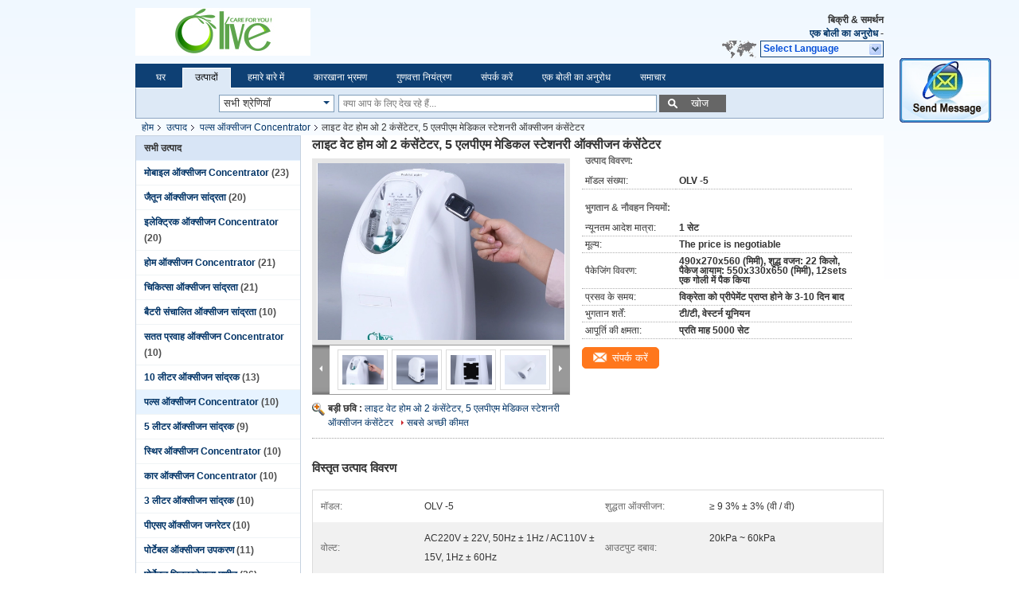

--- FILE ---
content_type: text/html
request_url: https://hindi.mobileoxygenconcentrator.com/sale-10432485-light-weight-home-o2-concentrator-5-lpm-medical-stationary-oxygen-concentrator.html
body_size: 33555
content:

<!DOCTYPE html>
<html lang="hi">
<head>
	<meta charset="utf-8">
	<meta http-equiv="X-UA-Compatible" content="IE=edge">
	<meta name="viewport" content="width=device-width, initial-scale=1">
    <title>लाइट वेट होम ओ 2 कंसेंटेटर, 5 एलपीएम मेडिकल स्टेशनरी ऑक्सीजन कंसेंटेटर</title>
    <meta name="keywords" content="पल्स ऑक्सीजन Concentrator, लाइट वेट होम ओ 2 कंसेंटेटर, 5 एलपीएम मेडिकल स्टेशनरी ऑक्सीजन कंसेंटेटर, गुणवत्ता पल्स ऑक्सीजन Concentrator, पल्स ऑक्सीजन Concentrator आपूर्तिकर्ता" />
    <meta name="description" content="गुणवत्ता पल्स ऑक्सीजन Concentrator निर्माताओं & निर्यातक - खरीदें लाइट वेट होम ओ 2 कंसेंटेटर, 5 एलपीएम मेडिकल स्टेशनरी ऑक्सीजन कंसेंटेटर चीन से निर्माता." />
			<link type='text/css' rel='stylesheet' href='/??/images/global.css,/photo/mobileoxygenconcentrator/sitetpl/style/common.css?ver=1645405042' media='all'>
			  <script type='text/javascript' src='/js/jquery.js'></script><meta property="og:title" content="लाइट वेट होम ओ 2 कंसेंटेटर, 5 एलपीएम मेडिकल स्टेशनरी ऑक्सीजन कंसेंटेटर" />
<meta property="og:description" content="गुणवत्ता पल्स ऑक्सीजन Concentrator निर्माताओं & निर्यातक - खरीदें लाइट वेट होम ओ 2 कंसेंटेटर, 5 एलपीएम मेडिकल स्टेशनरी ऑक्सीजन कंसेंटेटर चीन से निर्माता." />
<meta property="og:type" content="product" />
<meta property="og:availability" content="instock" />
<meta property="og:site_name" content="Zhengzhou Olive Electronic Technology Co.,ltd" />
<meta property="og:url" content="https://hindi.mobileoxygenconcentrator.com/quality-10432485-light-weight-home-o2-concentrator-5-lpm-medical-stationary-oxygen-concentrator" />
<meta property="og:image" content="https://hindi.mobileoxygenconcentrator.com/photo/ps18972986-light_weight_home_o2_concentrator_5_lpm_medical_stationary_oxygen_concentrator.jpg" />
<link rel="canonical" href="https://hindi.mobileoxygenconcentrator.com/quality-10432485-light-weight-home-o2-concentrator-5-lpm-medical-stationary-oxygen-concentrator" />
<link rel="alternate" href="https://m.hindi.mobileoxygenconcentrator.com/quality-10432485-light-weight-home-o2-concentrator-5-lpm-medical-stationary-oxygen-concentrator" media="only screen and (max-width: 640px)" />
<style type="text/css">
/*<![CDATA[*/
.consent__cookie {position: fixed;top: 0;left: 0;width: 100%;height: 0%;z-index: 100000;}.consent__cookie_bg {position: fixed;top: 0;left: 0;width: 100%;height: 100%;background: #000;opacity: .6;display: none }.consent__cookie_rel {position: fixed;bottom:0;left: 0;width: 100%;background: #fff;display: -webkit-box;display: -ms-flexbox;display: flex;flex-wrap: wrap;padding: 24px 80px;-webkit-box-sizing: border-box;box-sizing: border-box;-webkit-box-pack: justify;-ms-flex-pack: justify;justify-content: space-between;-webkit-transition: all ease-in-out .3s;transition: all ease-in-out .3s }.consent__close {position: absolute;top: 20px;right: 20px;cursor: pointer }.consent__close svg {fill: #777 }.consent__close:hover svg {fill: #000 }.consent__cookie_box {flex: 1;word-break: break-word;}.consent__warm {color: #777;font-size: 16px;margin-bottom: 12px;line-height: 19px }.consent__title {color: #333;font-size: 20px;font-weight: 600;margin-bottom: 12px;line-height: 23px }.consent__itxt {color: #333;font-size: 14px;margin-bottom: 12px;display: -webkit-box;display: -ms-flexbox;display: flex;-webkit-box-align: center;-ms-flex-align: center;align-items: center }.consent__itxt i {display: -webkit-inline-box;display: -ms-inline-flexbox;display: inline-flex;width: 28px;height: 28px;border-radius: 50%;background: #e0f9e9;margin-right: 8px;-webkit-box-align: center;-ms-flex-align: center;align-items: center;-webkit-box-pack: center;-ms-flex-pack: center;justify-content: center }.consent__itxt svg {fill: #3ca860 }.consent__txt {color: #a6a6a6;font-size: 14px;margin-bottom: 8px;line-height: 17px }.consent__btns {display: -webkit-box;display: -ms-flexbox;display: flex;-webkit-box-orient: vertical;-webkit-box-direction: normal;-ms-flex-direction: column;flex-direction: column;-webkit-box-pack: center;-ms-flex-pack: center;justify-content: center;flex-shrink: 0;}.consent__btn {width: 280px;height: 40px;line-height: 40px;text-align: center;background: #3ca860;color: #fff;border-radius: 4px;margin: 8px 0;-webkit-box-sizing: border-box;box-sizing: border-box;cursor: pointer }.consent__btn:hover {background: #00823b }.consent__btn.empty {color: #3ca860;border: 1px solid #3ca860;background: #fff }.consent__btn.empty:hover {background: #3ca860;color: #fff }.open .consent__cookie_bg {display: block }.open .consent__cookie_rel {bottom: 0 }@media (max-width: 760px) {.consent__btns {width: 100%;align-items: center;}.consent__cookie_rel {padding: 20px 24px }}.consent__cookie.open {display: block;}.consent__cookie {display: none;}
/*]]>*/
</style>
<script type="text/javascript">
/*<![CDATA[*/
window.isvideotpl = 0;window.detailurl = '';
var isShowGuide=0;showGuideColor=0;var company_type = 21;var webim_domain = '';

var colorUrl = '';
var aisearch = 0;
var selfUrl = '';
window.playerReportUrl='/vod/view_count/report';
var query_string = ["Products","Detail"];
var g_tp = '';
var customtplcolor = 99205;
window.predomainsub = "";
/*]]>*/
</script>
</head>
<body>
<img src="/logo.gif" style="display:none" alt="logo"/>
	<div id="floatAd" style="z-index: 110000;position:absolute;right:30px;bottom:60px;display: block;
	height:245px;		">
		<form method="post"
		      onSubmit="return changeAction(this,'/contactnow.html');">
			<input type="hidden" name="pid" value="10432485"/>
			<input alt='मेसेज भेजें' onclick="this.blur()" type="image"
			       src="/images/floatimage_2.gif"/>
		</form>

			</div>
<a style="display: none!important;" title="Zhengzhou Olive Electronic Technology Co.,ltd" class="float-inquiry" href="/contactnow.html" onclick='setinquiryCookie("{\"showproduct\":1,\"pid\":\"10432485\",\"name\":\"\\u0932\\u093e\\u0907\\u091f \\u0935\\u0947\\u091f \\u0939\\u094b\\u092e \\u0913 2 \\u0915\\u0902\\u0938\\u0947\\u0902\\u091f\\u0947\\u091f\\u0930, 5 \\u090f\\u0932\\u092a\\u0940\\u090f\\u092e \\u092e\\u0947\\u0921\\u093f\\u0915\\u0932 \\u0938\\u094d\\u091f\\u0947\\u0936\\u0928\\u0930\\u0940 \\u0911\\u0915\\u094d\\u0938\\u0940\\u091c\\u0928 \\u0915\\u0902\\u0938\\u0947\\u0902\\u091f\\u0947\\u091f\\u0930\",\"source_url\":\"\\/sale-10432485-light-weight-home-o2-concentrator-5-lpm-medical-stationary-oxygen-concentrator.html\",\"picurl\":\"\\/photo\\/pd18972986-light_weight_home_o2_concentrator_5_lpm_medical_stationary_oxygen_concentrator.jpg\",\"propertyDetail\":[[\"\\u092e\\u0949\\u0921\\u0932\",\"OLV -5\"],[\"\\u0936\\u0941\\u0926\\u094d\\u0927\\u0924\\u093e \\u0911\\u0915\\u094d\\u0938\\u0940\\u091c\\u0928\",\"\\u2265 9 3% \\u00b1 3% (\\u0935\\u0940 \\/ \\u0935\\u0940)\"],[\"\\u0935\\u094b\\u0932\\u094d\\u091f\",\"AC220V \\u00b1 22V, 50Hz \\u00b1 1Hz \\/ AC110V \\u00b1 15V, 1Hz \\u00b1 60Hz\"],[\"\\u0906\\u0909\\u091f\\u092a\\u0941\\u091f \\u0926\\u092c\\u093e\\u0935\",\"20kPa ~ 60kPa\"]],\"company_name\":null,\"picurl_c\":\"\\/photo\\/pc18972986-light_weight_home_o2_concentrator_5_lpm_medical_stationary_oxygen_concentrator.jpg\",\"price\":\"The price is negotiable\",\"username\":\"\",\"viewTime\":\"\\u0905\\u0902\\u0924\\u093f\\u092e \\u0932\\u0949\\u0917\\u093f\\u0928 : 10 \\u0918\\u0902\\u091f\\u0947 11 minuts \\u092a\\u0939\\u0932\\u0947\",\"subject\":\"\\u0915\\u0943\\u092a\\u092f\\u093e \\u092e\\u0941\\u091d\\u0947 \\u0905\\u0927\\u093f\\u0915 \\u091c\\u093e\\u0928\\u0915\\u093e\\u0930\\u0940 \\u092d\\u0947\\u091c\\u0928\\u0947 \\u0905\\u092a\\u0928\\u0940\\u0932\\u093e\\u0907\\u091f \\u0935\\u0947\\u091f \\u0939\\u094b\\u092e \\u0913 2 \\u0915\\u0902\\u0938\\u0947\\u0902\\u091f\\u0947\\u091f\\u0930, 5 \\u090f\\u0932\\u092a\\u0940\\u090f\\u092e \\u092e\\u0947\\u0921\\u093f\\u0915\\u0932 \\u0938\\u094d\\u091f\\u0947\\u0936\\u0928\\u0930\\u0940 \\u0911\\u0915\\u094d\\u0938\\u0940\\u091c\\u0928 \\u0915\\u0902\\u0938\\u0947\\u0902\\u091f\\u0947\\u091f\\u0930\",\"countrycode\":\"RU\"}");'></a>
<div class="cont_header">
    <style>
.f_header_main #p_l dt div:hover,
.f_header_main #p_l dt a:hover
{
        color: #ff7519;
    text-decoration: underline;
    }
    .f_header_main #p_l dt  div{
        color: #036;
    }
</style>
<div class="f_header_main">
	<table cellpadding="0" cellspacing="0" width="100%">
		<tbody>
		<tr>
			<td class="header_logo">
				<a title="" href="//hindi.mobileoxygenconcentrator.com"><img onerror="$(this).parent().hide();" src="/logo.gif" alt="" /></a>			</td>
			<td>
				<div class="header_company_detail">
					<table cellpadding="0" cellspacing="0" width="100%" height="100%"
					       class="header_company_table">
						<tbody>
						<tr>
							<td>
															</td>
						</tr>
						</tbody>
					</table>
				</div>
			</td>
			<td>
				<div class="header_other_detail">
					<b>बिक्री & समर्थन <font
							id="hourZone"></font></b><br>
					<b>
                        <a rel="nofollow" title="बोली" href="/contactnow.html">एक बोली का अनुरोध</a> -
											</b>
					<br>
                     <span class="yuyan_icon"></span>
										<div class="sel" id="selectlang">
						<span>Select Language</span>
						<div id="tranimg" class="a col"></div>
					</div>

					<dl id="p_l" class="select_language">
													<dt class="english">
								                        													<div class="language-select__link" style="cursor: pointer;" onclick="window.location.href='https://www.mobileoxygenconcentrator.com/quality-10432485-light-weight-home-o2-concentrator-5-lpm-medical-stationary-oxygen-concentrator'">English</div>
                        							</dt>
													<dt class="french">
								                        													<div class="language-select__link" style="cursor: pointer;" onclick="window.location.href='https://french.mobileoxygenconcentrator.com/quality-10432485-light-weight-home-o2-concentrator-5-lpm-medical-stationary-oxygen-concentrator'">French</div>
                        							</dt>
													<dt class="german">
								                        													<div class="language-select__link" style="cursor: pointer;" onclick="window.location.href='https://german.mobileoxygenconcentrator.com/quality-10432485-light-weight-home-o2-concentrator-5-lpm-medical-stationary-oxygen-concentrator'">German</div>
                        							</dt>
													<dt class="italian">
								                        													<div class="language-select__link" style="cursor: pointer;" onclick="window.location.href='https://italian.mobileoxygenconcentrator.com/quality-10432485-light-weight-home-o2-concentrator-5-lpm-medical-stationary-oxygen-concentrator'">Italian</div>
                        							</dt>
													<dt class="russian">
								                        													<div class="language-select__link" style="cursor: pointer;" onclick="window.location.href='https://russian.mobileoxygenconcentrator.com/quality-10432485-light-weight-home-o2-concentrator-5-lpm-medical-stationary-oxygen-concentrator'">Russian</div>
                        							</dt>
													<dt class="spanish">
								                        													<div class="language-select__link" style="cursor: pointer;" onclick="window.location.href='https://spanish.mobileoxygenconcentrator.com/quality-10432485-light-weight-home-o2-concentrator-5-lpm-medical-stationary-oxygen-concentrator'">Spanish</div>
                        							</dt>
													<dt class="portuguese">
								                        													<div class="language-select__link" style="cursor: pointer;" onclick="window.location.href='https://portuguese.mobileoxygenconcentrator.com/quality-10432485-light-weight-home-o2-concentrator-5-lpm-medical-stationary-oxygen-concentrator'">Portuguese</div>
                        							</dt>
													<dt class="dutch">
								                        													<div class="language-select__link" style="cursor: pointer;" onclick="window.location.href='https://dutch.mobileoxygenconcentrator.com/quality-10432485-light-weight-home-o2-concentrator-5-lpm-medical-stationary-oxygen-concentrator'">Dutch</div>
                        							</dt>
													<dt class="greek">
								                        													<div class="language-select__link" style="cursor: pointer;" onclick="window.location.href='https://greek.mobileoxygenconcentrator.com/quality-10432485-light-weight-home-o2-concentrator-5-lpm-medical-stationary-oxygen-concentrator'">Greek</div>
                        							</dt>
													<dt class="japanese">
								                        													<div class="language-select__link" style="cursor: pointer;" onclick="window.location.href='https://japanese.mobileoxygenconcentrator.com/quality-10432485-light-weight-home-o2-concentrator-5-lpm-medical-stationary-oxygen-concentrator'">Japanese</div>
                        							</dt>
													<dt class="korean">
								                        													<div class="language-select__link" style="cursor: pointer;" onclick="window.location.href='https://korean.mobileoxygenconcentrator.com/quality-10432485-light-weight-home-o2-concentrator-5-lpm-medical-stationary-oxygen-concentrator'">Korean</div>
                        							</dt>
													<dt class="arabic">
								                        													<div class="language-select__link" style="cursor: pointer;" onclick="window.location.href='https://arabic.mobileoxygenconcentrator.com/quality-10432485-light-weight-home-o2-concentrator-5-lpm-medical-stationary-oxygen-concentrator'">Arabic</div>
                        							</dt>
													<dt class="hindi">
								                        													<div class="language-select__link" style="cursor: pointer;" onclick="window.location.href='https://hindi.mobileoxygenconcentrator.com/quality-10432485-light-weight-home-o2-concentrator-5-lpm-medical-stationary-oxygen-concentrator'">Hindi</div>
                        							</dt>
													<dt class="turkish">
								                        													<div class="language-select__link" style="cursor: pointer;" onclick="window.location.href='https://turkish.mobileoxygenconcentrator.com/quality-10432485-light-weight-home-o2-concentrator-5-lpm-medical-stationary-oxygen-concentrator'">Turkish</div>
                        							</dt>
													<dt class="indonesian">
								                        													<div class="language-select__link" style="cursor: pointer;" onclick="window.location.href='https://indonesian.mobileoxygenconcentrator.com/quality-10432485-light-weight-home-o2-concentrator-5-lpm-medical-stationary-oxygen-concentrator'">Indonesian</div>
                        							</dt>
													<dt class="vietnamese">
								                        													<div class="language-select__link" style="cursor: pointer;" onclick="window.location.href='https://vietnamese.mobileoxygenconcentrator.com/quality-10432485-light-weight-home-o2-concentrator-5-lpm-medical-stationary-oxygen-concentrator'">Vietnamese</div>
                        							</dt>
													<dt class="thai">
								                        													<div class="language-select__link" style="cursor: pointer;" onclick="window.location.href='https://thai.mobileoxygenconcentrator.com/quality-10432485-light-weight-home-o2-concentrator-5-lpm-medical-stationary-oxygen-concentrator'">Thai</div>
                        							</dt>
													<dt class="bengali">
								                        													<div class="language-select__link" style="cursor: pointer;" onclick="window.location.href='https://bengali.mobileoxygenconcentrator.com/quality-10432485-light-weight-home-o2-concentrator-5-lpm-medical-stationary-oxygen-concentrator'">Bengali</div>
                        							</dt>
													<dt class="persian">
								                        													<div class="language-select__link" style="cursor: pointer;" onclick="window.location.href='https://persian.mobileoxygenconcentrator.com/quality-10432485-light-weight-home-o2-concentrator-5-lpm-medical-stationary-oxygen-concentrator'">Persian</div>
                        							</dt>
													<dt class="polish">
								                        													<div class="language-select__link" style="cursor: pointer;" onclick="window.location.href='https://polish.mobileoxygenconcentrator.com/quality-10432485-light-weight-home-o2-concentrator-5-lpm-medical-stationary-oxygen-concentrator'">Polish</div>
                        							</dt>
											</dl>
									</div>
			</td>
		</tr>
		</tbody>
	</table>
</div>

<script>
    if (document.getElementById("tranimg")) {
        if(document.getElementById("tranimg").addEventListener) {
            document.getElementById("tranimg").addEventListener("click", function(event){
                f_header_main_selectLanguage(document.getElementById("tranimg"),event);
            },false);
        } else {
            document.getElementById("tranimg").attachEvent("click", function(event){
                f_header_main_selectLanguage(document.getElementById("tranimg"),event);
            });
        }
    }
</script><div class="f_header_nav"  id="head_menu">
	<dl class="header_nav_tabs">
		<dd class="bl fleft"></dd>
                                <dt id="headHome" >
                                <a target="_self" title="" href="/">घर</a>                            </dt>
                                            <dt id="productLi" class="cur">
                                <a target="_self" title="" href="/products.html">उत्पादों</a>                            </dt>
                                            <dt id="headAboutUs" >
                                <a target="_self" title="" href="/aboutus.html">हमारे बारे में</a>                            </dt>
                                            <dt id="headFactorytour" >
                                <a target="_self" title="" href="/factory.html">कारखाना भ्रमण</a>                            </dt>
                                            <dt id="headQualityControl" >
                                <a target="_self" title="" href="/quality.html">गुणवत्ता नियंत्रण</a>                            </dt>
                                            <dt id="headContactUs" >
                                <a target="_self" title="" href="/contactus.html">संपर्क करें</a>                            </dt>
                                            <dt id="" >
                                <form id="f_header_nav_form" method="post" target="_blank">
                    <input type="hidden" name="pid" value="10432485"/>
                    <div class="a"><span onclick="document.getElementById('f_header_nav_form').action='/contactnow.html';document.getElementById('f_header_nav_form').submit();">एक बोली का अनुरोध</span></div>
                </form>
                            </dt>
                                            <dt>
                            <a title="Zhengzhou Olive Electronic Technology Co.,ltd" href="http://www.mobileoxygenconcentrator.com/news.html" target="_blank" rel="noopener">समाचार</a>
                    </dt>
		<dd class="br fright"></dd>
	</dl>
</div>
<script>
    if(window.addEventListener){
        window.addEventListener("load",function(){f_headmenucur()},false);
    }
    else{
        window.attachEvent("onload",function(){f_headmenucur()});
    }
</script>
<div class="f_categories_alone" xmlns="http://www.w3.org/1999/html">
        <table  cellpadding="0" cellspacing="0">
            <tr>
                <td >
                    <div id="input_select">
                        <dl class="show_dl">
                            <dt>
                                <label class="input-label" for="search_cur_key">Categories</label>
                                <input type="text" value="सभी श्रेणियाँ" id="search_cur_key"/>
                            </dt>
                            <dd id="search_cur_value" style="display: none" class="categories">
                                <div class="a" onClick="mouse_events.guide_value('सभी श्रेणियाँ')">सभी श्रेणियाँ</div>
                                                                                                            <div class="a" onClick="mouse_events.guide_value('मोबाइल ऑक्सीजन Concentrator')">मोबाइल ऑक्सीजन Concentrator</div>
                                                                            <div class="a" onClick="mouse_events.guide_value('जैतून ऑक्सीजन सांद्रता')">जैतून ऑक्सीजन सांद्रता</div>
                                                                            <div class="a" onClick="mouse_events.guide_value('इलेक्ट्रिक ऑक्सीजन Concentrator')">इलेक्ट्रिक ऑक्सीजन Concentrator</div>
                                                                            <div class="a" onClick="mouse_events.guide_value('होम ऑक्सीजन Concentrator')">होम ऑक्सीजन Concentrator</div>
                                                                            <div class="a" onClick="mouse_events.guide_value('चिकित्सा ऑक्सीजन सांद्रता')">चिकित्सा ऑक्सीजन सांद्रता</div>
                                                                            <div class="a" onClick="mouse_events.guide_value('बैटरी संचालित ऑक्सीजन सांद्रता')">बैटरी संचालित ऑक्सीजन सांद्रता</div>
                                                                            <div class="a" onClick="mouse_events.guide_value('सतत प्रवाह ऑक्सीजन Concentrator')">सतत प्रवाह ऑक्सीजन Concentrator</div>
                                                                            <div class="a" onClick="mouse_events.guide_value('10 लीटर ऑक्सीजन सांद्रक')">10 लीटर ऑक्सीजन सांद्रक</div>
                                                                            <div class="a" onClick="mouse_events.guide_value('पल्स ऑक्सीजन Concentrator')">पल्स ऑक्सीजन Concentrator</div>
                                                                            <div class="a" onClick="mouse_events.guide_value('5 लीटर ऑक्सीजन सांद्रक')">5 लीटर ऑक्सीजन सांद्रक</div>
                                                                            <div class="a" onClick="mouse_events.guide_value('स्थिर ऑक्सीजन Concentrator')">स्थिर ऑक्सीजन Concentrator</div>
                                                                            <div class="a" onClick="mouse_events.guide_value('कार ऑक्सीजन Concentrator')">कार ऑक्सीजन Concentrator</div>
                                                                            <div class="a" onClick="mouse_events.guide_value('3 लीटर ऑक्सीजन सांद्रक')">3 लीटर ऑक्सीजन सांद्रक</div>
                                                                            <div class="a" onClick="mouse_events.guide_value('पीएसए ऑक्सीजन जनरेटर')">पीएसए ऑक्सीजन जनरेटर</div>
                                                                            <div class="a" onClick="mouse_events.guide_value('पोर्टेबल ऑक्सीजन उपकरण')">पोर्टेबल ऑक्सीजन उपकरण</div>
                                                                            <div class="a" onClick="mouse_events.guide_value('पोर्टेबल छिटकानेवाला मशीन')">पोर्टेबल छिटकानेवाला मशीन</div>
                                                                            <div class="a" onClick="mouse_events.guide_value('ऑटो सीपीएपी मशीन')">ऑटो सीपीएपी मशीन</div>
                                                                                                </dd>
                        </dl>
                    </div>
                </td>
            </tr>
        </table>
</div>
<script>
    var mouse_events={};
    mouse_events.guide_value = function(value){
        document.getElementById('search_cur_key').value = value;
        document.getElementById('search_cur_value').style.display = 'none';
        window.setTimeout(function(){document.getElementById('search_cur_value').style.display=''},100);
    }
    $(function () {
        $(".show_dl").mouseover(function () {
            $(this).children(".categories").show();
        })
        $(".show_dl").mouseout(function () {
            $(this).children(".categories").hide();
        })
    })
</script><div class="f_search_alone">
    <form action="" method="POST" onsubmit="return jsWidgetSearch(this,'');">
        <input class="text_wrap input01" type="text" name="keyword" placeholder="क्या आप के लिए देख रहे हैं..."
               value="">
                        <button class="submit_1" name="submit" value="खोज" >खोज</button>
                </form>
</div>
<div style="width:1000px;margin:0 auto;">    <div class="f_header_breadcrumb">
    <a title="" href="/">होम</a>    <a title="" href="/products.html">उत्पाद</a><a title="" href="/supplier-261263-pulse-oxygen-concentrator">पल्स ऑक्सीजन Concentrator</a><h2 class="index-bread" >लाइट वेट होम ओ 2 कंसेंटेटर, 5 एलपीएम मेडिकल स्टेशनरी ऑक्सीजन कंसेंटेटर</h2></div>
  <script>
var originProductInfo = '';
var originProductInfo = {"showproduct":1,"pid":"10432485","name":"\u0932\u093e\u0907\u091f \u0935\u0947\u091f \u0939\u094b\u092e \u0913 2 \u0915\u0902\u0938\u0947\u0902\u091f\u0947\u091f\u0930, 5 \u090f\u0932\u092a\u0940\u090f\u092e \u092e\u0947\u0921\u093f\u0915\u0932 \u0938\u094d\u091f\u0947\u0936\u0928\u0930\u0940 \u0911\u0915\u094d\u0938\u0940\u091c\u0928 \u0915\u0902\u0938\u0947\u0902\u091f\u0947\u091f\u0930","source_url":"\/sale-10432485-light-weight-home-o2-concentrator-5-lpm-medical-stationary-oxygen-concentrator.html","picurl":"\/photo\/pd18972986-light_weight_home_o2_concentrator_5_lpm_medical_stationary_oxygen_concentrator.jpg","propertyDetail":[["\u092e\u0949\u0921\u0932","OLV -5"],["\u0936\u0941\u0926\u094d\u0927\u0924\u093e \u0911\u0915\u094d\u0938\u0940\u091c\u0928","\u2265 9 3% \u00b1 3% (\u0935\u0940 \/ \u0935\u0940)"],["\u0935\u094b\u0932\u094d\u091f","AC220V \u00b1 22V, 50Hz \u00b1 1Hz \/ AC110V \u00b1 15V, 1Hz \u00b1 60Hz"],["\u0906\u0909\u091f\u092a\u0941\u091f \u0926\u092c\u093e\u0935","20kPa ~ 60kPa"]],"company_name":null,"picurl_c":"\/photo\/pc18972986-light_weight_home_o2_concentrator_5_lpm_medical_stationary_oxygen_concentrator.jpg","price":"The price is negotiable","username":"","viewTime":"\u0905\u0902\u0924\u093f\u092e \u0932\u0949\u0917\u093f\u0928 : 5 \u0918\u0902\u091f\u0947 11 minuts \u092a\u0939\u0932\u0947","subject":"\u0915\u094d\u092f\u093e \u092a\u0930 \u0938\u0940\u0906\u0908\u090f\u092b \u092e\u0942\u0932\u094d\u092f \u0939\u0948 \u0906\u092a\u0915\u0947\u0932\u093e\u0907\u091f \u0935\u0947\u091f \u0939\u094b\u092e \u0913 2 \u0915\u0902\u0938\u0947\u0902\u091f\u0947\u091f\u0930, 5 \u090f\u0932\u092a\u0940\u090f\u092e \u092e\u0947\u0921\u093f\u0915\u0932 \u0938\u094d\u091f\u0947\u0936\u0928\u0930\u0940 \u0911\u0915\u094d\u0938\u0940\u091c\u0928 \u0915\u0902\u0938\u0947\u0902\u091f\u0947\u091f\u0930","countrycode":"RU"};
var save_url = "/contactsave.html";
var update_url = "/updateinquiry.html";
var productInfo = {};
var defaulProductInfo = {};
var myDate = new Date();
var curDate = myDate.getFullYear()+'-'+(parseInt(myDate.getMonth())+1)+'-'+myDate.getDate();
var message = '';
var default_pop = 1;
var leaveMessageDialog = document.getElementsByClassName('leave-message-dialog')[0]; // 获取弹层
var _$$ = function (dom) {
    return document.querySelectorAll(dom);
};
resInfo = originProductInfo;
defaulProductInfo.pid = resInfo['pid'];
defaulProductInfo.productName = resInfo['name'];
defaulProductInfo.productInfo = resInfo['propertyDetail'];
defaulProductInfo.productImg = resInfo['picurl_c'];
defaulProductInfo.subject = resInfo['subject'];
defaulProductInfo.productImgAlt = resInfo['name'];
var inquirypopup_tmp = 1;
var message = 'प्रिय,'+'\r\n'+"मुझे दिलचस्पी है"+' '+trim(resInfo['name'])+", क्या आप मुझे अधिक विवरण भेज सकते हैं जैसे प्रकार, आकार, MOQ, सामग्री, आदि।"+'\r\n'+"धन्यवाद!"+'\r\n'+"";
var message_1 = 'प्रिय,'+'\r\n'+"मुझे दिलचस्पी है"+' '+trim(resInfo['name'])+", क्या आप मुझे अधिक विवरण भेज सकते हैं जैसे प्रकार, आकार, MOQ, सामग्री, आदि।"+'\r\n'+"धन्यवाद!"+'\r\n'+"";
var message_2 = 'नमस्ते,'+'\r\n'+"मैं खोज रहा हूँ"+' '+trim(resInfo['name'])+", कृपया मुझे मूल्य, विनिर्देश और चित्र भेजें।"+'\r\n'+"आपकी तेज प्रतिक्रिया को बहुत सराहना मिलेगी।"+'\r\n'+"ज्यादा जानकारी के लिए मुझसे निःसंकोच संपर्क करें।"+'\r\n'+"बहुत बहुत धन्यवाद।";
var message_3 = 'नमस्ते,'+'\r\n'+trim(resInfo['name'])+' '+"मेरी उम्मीदों पर खरा उतरता है।"+'\r\n'+"कृपया मुझे सर्वोत्तम मूल्य और कुछ अन्य उत्पाद जानकारी दें।"+'\r\n'+"मेरे मेल के माध्यम से मुझसे संपर्क करने में संकोच न करें।"+'\r\n'+"बहुत बहुत धन्यवाद।";

var message_4 = 'प्रिय,'+'\r\n'+"एफओबी मूल्य आपके पर क्या है"+' '+trim(resInfo['name'])+'?'+'\r\n'+"नजदीकी बंदरगाह नाम कौन सा है?"+'\r\n'+"कृपया मुझे जल्द से जल्द जवाब दें, आगे की जानकारी साझा करना बेहतर होगा।"+'\r\n'+"सादर!";
var message_5 = 'नमस्ते,'+'\r\n'+"मुझे आपकी बहुत दिलचस्पी है"+' '+trim(resInfo['name'])+'.'+'\r\n'+"कृपया मुझे अपने उत्पाद का विवरण भेजें।"+'\r\n'+"आपके त्वरित उत्तर की प्रतीक्षा है।"+'\r\n'+"मुझे मेल से बेझिझक संपर्क करें।"+'\r\n'+"सादर!";

var message_6 = 'प्रिय,'+'\r\n'+"कृपया हमें अपने बारे में जानकारी प्रदान करें"+' '+trim(resInfo['name'])+", जैसे कि प्रकार, आकार, सामग्री और निश्चित रूप से सर्वोत्तम मूल्य।"+'\r\n'+"आपके त्वरित उत्तर की प्रतीक्षा है।"+'\r\n'+"धन्यवाद!";
var message_7 = 'प्रिय,'+'\r\n'+"क्या आप आपूर्ति कर सकते हैं?"+' '+trim(resInfo['name'])+" हमारे लिए?"+'\r\n'+"पहले हम एक मूल्य सूची और कुछ उत्पाद विवरण चाहते हैं।"+'\r\n'+"मुझे आशा है कि मुझे उत्तर मिलेगा और सहयोग के लिए तत्पर रहेंगे।"+'\r\n'+"आपका बहुत बहुत धन्यवाद।";
var message_8 = 'नमस्ते,'+'\r\n'+"मैं खोज रहा हूँ"+' '+trim(resInfo['name'])+", कृपया मुझे कुछ और विस्तृत उत्पाद जानकारी दें।"+'\r\n'+"मुझे आपके उत्तर की प्रतीक्षा रहेगी।"+'\r\n'+"धन्यवाद!";
var message_9 = 'नमस्ते,'+'\r\n'+"तुम्हारी"+' '+trim(resInfo['name'])+" मेरी आवश्यकताओं को बहुत अच्छी तरह से पूरा करता है।"+'\r\n'+"कृपया मुझे मूल्य, विनिर्देश भेजें, और समान मॉडल ठीक होगा।"+'\r\n'+"मेरे साथ चैट करने के लिए स्वतंत्र महसूस करें।"+'\r\n'+"धन्यवाद!";
var message_10 = 'प्रिय,'+'\r\n'+"मैं विवरण और उद्धरण के बारे में अधिक जानना चाहता हूं"+' '+trim(resInfo['name'])+'.'+'\r\n'+"आप मुझसे कभी भी संपर्क कर सकते हैं।"+'\r\n'+"सादर!";

var r = getRandom(1,10);

defaulProductInfo.message = eval("message_"+r);

var mytAjax = {

    post: function(url, data, fn) {
        var xhr = new XMLHttpRequest();
        xhr.open("POST", url, true);
        xhr.setRequestHeader("Content-Type", "application/x-www-form-urlencoded;charset=UTF-8");
        xhr.setRequestHeader("X-Requested-With", "XMLHttpRequest");
        xhr.setRequestHeader('Content-Type','text/plain;charset=UTF-8');
        xhr.onreadystatechange = function() {
            if(xhr.readyState == 4 && (xhr.status == 200 || xhr.status == 304)) {
                fn.call(this, xhr.responseText);
            }
        };
        xhr.send(data);
    },

    postform: function(url, data, fn) {
        var xhr = new XMLHttpRequest();
        xhr.open("POST", url, true);
        xhr.setRequestHeader("X-Requested-With", "XMLHttpRequest");
        xhr.onreadystatechange = function() {
            if(xhr.readyState == 4 && (xhr.status == 200 || xhr.status == 304)) {
                fn.call(this, xhr.responseText);
            }
        };
        xhr.send(data);
    }
};
/*window.onload = function(){
    leaveMessageDialog = document.getElementsByClassName('leave-message-dialog')[0];
    if (window.localStorage.recordDialogStatus=='undefined' || (window.localStorage.recordDialogStatus!='undefined' && window.localStorage.recordDialogStatus != curDate)) {
        setTimeout(function(){
            if(parseInt(inquirypopup_tmp%10) == 1){
                creatDialog(defaulProductInfo, 1);
            }
        }, 6000);
    }
};*/
function trim(str)
{
    str = str.replace(/(^\s*)/g,"");
    return str.replace(/(\s*$)/g,"");
};
function getRandom(m,n){
    var num = Math.floor(Math.random()*(m - n) + n);
    return num;
};
function strBtn(param) {

    var starattextarea = document.getElementById("textareamessage").value.length;
    var email = document.getElementById("startEmail").value;

    var default_tip = document.querySelectorAll(".watermark_container").length;
    if (20 < starattextarea && starattextarea < 3000) {
        if(default_tip>0){
            document.getElementById("textareamessage1").parentNode.parentNode.nextElementSibling.style.display = "none";
        }else{
            document.getElementById("textareamessage1").parentNode.nextElementSibling.style.display = "none";
        }

    } else {
        if(default_tip>0){
            document.getElementById("textareamessage1").parentNode.parentNode.nextElementSibling.style.display = "block";
        }else{
            document.getElementById("textareamessage1").parentNode.nextElementSibling.style.display = "block";
        }

        return;
    }

    // var re = /^([a-zA-Z0-9_-])+@([a-zA-Z0-9_-])+\.([a-zA-Z0-9_-])+/i;/*邮箱不区分大小写*/
    var re = /^[a-zA-Z0-9][\w-]*(\.?[\w-]+)*@[a-zA-Z0-9-]+(\.[a-zA-Z0-9]+)+$/i;
    if (!re.test(email)) {
        document.getElementById("startEmail").nextElementSibling.style.display = "block";
        return;
    } else {
        document.getElementById("startEmail").nextElementSibling.style.display = "none";
    }

    var subject = document.getElementById("pop_subject").value;
    var pid = document.getElementById("pop_pid").value;
    var message = document.getElementById("textareamessage").value;
    var sender_email = document.getElementById("startEmail").value;
    var tel = '';
    if (document.getElementById("tel0") != undefined && document.getElementById("tel0") != '')
        tel = document.getElementById("tel0").value;
    var form_serialize = '&tel='+tel;

    form_serialize = form_serialize.replace(/\+/g, "%2B");
    mytAjax.post(save_url,"pid="+pid+"&subject="+subject+"&email="+sender_email+"&message="+(message)+form_serialize,function(res){
        var mes = JSON.parse(res);
        if(mes.status == 200){
            var iid = mes.iid;
            document.getElementById("pop_iid").value = iid;
            document.getElementById("pop_uuid").value = mes.uuid;

            if(typeof gtag_report_conversion === "function"){
                gtag_report_conversion();//执行统计js代码
            }
            if(typeof fbq === "function"){
                fbq('track','Purchase');//执行统计js代码
            }
        }
    });
    for (var index = 0; index < document.querySelectorAll(".dialog-content-pql").length; index++) {
        document.querySelectorAll(".dialog-content-pql")[index].style.display = "none";
    };
    $('#idphonepql').val(tel);
    document.getElementById("dialog-content-pql-id").style.display = "block";
    ;
};
function twoBtnOk(param) {

    var selectgender = document.getElementById("Mr").innerHTML;
    var iid = document.getElementById("pop_iid").value;
    var sendername = document.getElementById("idnamepql").value;
    var senderphone = document.getElementById("idphonepql").value;
    var sendercname = document.getElementById("idcompanypql").value;
    var uuid = document.getElementById("pop_uuid").value;
    var gender = 2;
    if(selectgender == 'Mr.') gender = 0;
    if(selectgender == 'Mrs.') gender = 1;
    var pid = document.getElementById("pop_pid").value;
    var form_serialize = '';

        form_serialize = form_serialize.replace(/\+/g, "%2B");

    mytAjax.post(update_url,"iid="+iid+"&gender="+gender+"&uuid="+uuid+"&name="+(sendername)+"&tel="+(senderphone)+"&company="+(sendercname)+form_serialize,function(res){});

    for (var index = 0; index < document.querySelectorAll(".dialog-content-pql").length; index++) {
        document.querySelectorAll(".dialog-content-pql")[index].style.display = "none";
    };
    document.getElementById("dialog-content-pql-ok").style.display = "block";

};
function toCheckMust(name) {
    $('#'+name+'error').hide();
}
function handClidk(param) {
    var starattextarea = document.getElementById("textareamessage1").value.length;
    var email = document.getElementById("startEmail1").value;
    var default_tip = document.querySelectorAll(".watermark_container").length;
    if (20 < starattextarea && starattextarea < 3000) {
        if(default_tip>0){
            document.getElementById("textareamessage1").parentNode.parentNode.nextElementSibling.style.display = "none";
        }else{
            document.getElementById("textareamessage1").parentNode.nextElementSibling.style.display = "none";
        }

    } else {
        if(default_tip>0){
            document.getElementById("textareamessage1").parentNode.parentNode.nextElementSibling.style.display = "block";
        }else{
            document.getElementById("textareamessage1").parentNode.nextElementSibling.style.display = "block";
        }

        return;
    }

    // var re = /^([a-zA-Z0-9_-])+@([a-zA-Z0-9_-])+\.([a-zA-Z0-9_-])+/i;
    var re = /^[a-zA-Z0-9][\w-]*(\.?[\w-]+)*@[a-zA-Z0-9-]+(\.[a-zA-Z0-9]+)+$/i;
    if (!re.test(email)) {
        document.getElementById("startEmail1").nextElementSibling.style.display = "block";
        return;
    } else {
        document.getElementById("startEmail1").nextElementSibling.style.display = "none";
    }

    var subject = document.getElementById("pop_subject").value;
    var pid = document.getElementById("pop_pid").value;
    var message = document.getElementById("textareamessage1").value;
    var sender_email = document.getElementById("startEmail1").value;
    var form_serialize = tel = '';
    if (document.getElementById("tel1") != undefined && document.getElementById("tel1") != '')
        tel = document.getElementById("tel1").value;
        mytAjax.post(save_url,"email="+sender_email+"&tel="+tel+"&pid="+pid+"&message="+message+"&subject="+subject+form_serialize,function(res){

        var mes = JSON.parse(res);
        if(mes.status == 200){
            var iid = mes.iid;
            document.getElementById("pop_iid").value = iid;
            document.getElementById("pop_uuid").value = mes.uuid;
            if(typeof gtag_report_conversion === "function"){
                gtag_report_conversion();//执行统计js代码
            }
        }

    });
    for (var index = 0; index < document.querySelectorAll(".dialog-content-pql").length; index++) {
        document.querySelectorAll(".dialog-content-pql")[index].style.display = "none";
    };
    $('#idphonepql').val(tel);
    document.getElementById("dialog-content-pql-id").style.display = "block";

};
window.addEventListener('load', function () {
    $('.checkbox-wrap label').each(function(){
        if($(this).find('input').prop('checked')){
            $(this).addClass('on')
        }else {
            $(this).removeClass('on')
        }
    })
    $(document).on('click', '.checkbox-wrap label' , function(ev){
        if (ev.target.tagName.toUpperCase() != 'INPUT') {
            $(this).toggleClass('on')
        }
    })
})

function hand_video(pdata) {
    data = JSON.parse(pdata);
    productInfo.productName = data.productName;
    productInfo.productInfo = data.productInfo;
    productInfo.productImg = data.productImg;
    productInfo.subject = data.subject;

    var message = 'प्रिय,'+'\r\n'+"मुझे दिलचस्पी है"+' '+trim(data.productName)+", क्या आप मुझे अधिक विवरण भेज सकते हैं जैसे कि प्रकार, आकार, मात्रा, सामग्री, आदि।"+'\r\n'+"धन्यवाद!"+'\r\n'+"";

    var message = 'प्रिय,'+'\r\n'+"मुझे दिलचस्पी है"+' '+trim(data.productName)+", क्या आप मुझे अधिक विवरण भेज सकते हैं जैसे प्रकार, आकार, MOQ, सामग्री, आदि।"+'\r\n'+"धन्यवाद!"+'\r\n'+"";
    var message_1 = 'प्रिय,'+'\r\n'+"मुझे दिलचस्पी है"+' '+trim(data.productName)+", क्या आप मुझे अधिक विवरण भेज सकते हैं जैसे प्रकार, आकार, MOQ, सामग्री, आदि।"+'\r\n'+"धन्यवाद!"+'\r\n'+"";
    var message_2 = 'नमस्ते,'+'\r\n'+"मैं खोज रहा हूँ"+' '+trim(data.productName)+", कृपया मुझे मूल्य, विनिर्देश और चित्र भेजें।"+'\r\n'+"आपकी तेज प्रतिक्रिया को बहुत सराहना मिलेगी।"+'\r\n'+"ज्यादा जानकारी के लिए मुझसे निःसंकोच संपर्क करें।"+'\r\n'+"बहुत बहुत धन्यवाद।";
    var message_3 = 'नमस्ते,'+'\r\n'+trim(data.productName)+' '+"मेरी उम्मीदों पर खरा उतरता है।"+'\r\n'+"कृपया मुझे सर्वोत्तम मूल्य और कुछ अन्य उत्पाद जानकारी दें।"+'\r\n'+"मेरे मेल के माध्यम से मुझसे संपर्क करने में संकोच न करें।"+'\r\n'+"बहुत बहुत धन्यवाद।";

    var message_4 = 'प्रिय,'+'\r\n'+"एफओबी मूल्य आपके पर क्या है"+' '+trim(data.productName)+'?'+'\r\n'+"नजदीकी बंदरगाह नाम कौन सा है?"+'\r\n'+"कृपया मुझे जल्द से जल्द जवाब दें, आगे की जानकारी साझा करना बेहतर होगा।"+'\r\n'+"सादर!";
    var message_5 = 'नमस्ते,'+'\r\n'+"मुझे आपकी बहुत दिलचस्पी है"+' '+trim(data.productName)+'.'+'\r\n'+"कृपया मुझे अपने उत्पाद का विवरण भेजें।"+'\r\n'+"आपके त्वरित उत्तर की प्रतीक्षा है।"+'\r\n'+"मुझे मेल से बेझिझक संपर्क करें।"+'\r\n'+"सादर!";

    var message_6 = 'प्रिय,'+'\r\n'+"कृपया हमें अपने बारे में जानकारी प्रदान करें"+' '+trim(data.productName)+", जैसे कि प्रकार, आकार, सामग्री और निश्चित रूप से सर्वोत्तम मूल्य।"+'\r\n'+"आपके त्वरित उत्तर की प्रतीक्षा है।"+'\r\n'+"धन्यवाद!";
    var message_7 = 'प्रिय,'+'\r\n'+"क्या आप आपूर्ति कर सकते हैं?"+' '+trim(data.productName)+" हमारे लिए?"+'\r\n'+"पहले हम एक मूल्य सूची और कुछ उत्पाद विवरण चाहते हैं।"+'\r\n'+"मुझे आशा है कि मुझे उत्तर मिलेगा और सहयोग के लिए तत्पर रहेंगे।"+'\r\n'+"आपका बहुत बहुत धन्यवाद।";
    var message_8 = 'नमस्ते,'+'\r\n'+"मैं खोज रहा हूँ"+' '+trim(data.productName)+", कृपया मुझे कुछ और विस्तृत उत्पाद जानकारी दें।"+'\r\n'+"मुझे आपके उत्तर की प्रतीक्षा रहेगी।"+'\r\n'+"धन्यवाद!";
    var message_9 = 'नमस्ते,'+'\r\n'+"तुम्हारी"+' '+trim(data.productName)+" मेरी आवश्यकताओं को बहुत अच्छी तरह से पूरा करता है।"+'\r\n'+"कृपया मुझे मूल्य, विनिर्देश भेजें, और समान मॉडल ठीक होगा।"+'\r\n'+"मेरे साथ चैट करने के लिए स्वतंत्र महसूस करें।"+'\r\n'+"धन्यवाद!";
    var message_10 = 'प्रिय,'+'\r\n'+"मैं विवरण और उद्धरण के बारे में अधिक जानना चाहता हूं"+' '+trim(data.productName)+'.'+'\r\n'+"आप मुझसे कभी भी संपर्क कर सकते हैं।"+'\r\n'+"सादर!";

    var r = getRandom(1,10);

    productInfo.message = eval("message_"+r);
    if(parseInt(inquirypopup_tmp/10) == 1){
        productInfo.message = "";
    }
    productInfo.pid = data.pid;
    creatDialog(productInfo, 2);
};

function handDialog(pdata) {
    data = JSON.parse(pdata);
    productInfo.productName = data.productName;
    productInfo.productInfo = data.productInfo;
    productInfo.productImg = data.productImg;
    productInfo.subject = data.subject;

    var message = 'प्रिय,'+'\r\n'+"मुझे दिलचस्पी है"+' '+trim(data.productName)+", क्या आप मुझे अधिक विवरण भेज सकते हैं जैसे कि प्रकार, आकार, मात्रा, सामग्री, आदि।"+'\r\n'+"धन्यवाद!"+'\r\n'+"";

    var message = 'प्रिय,'+'\r\n'+"मुझे दिलचस्पी है"+' '+trim(data.productName)+", क्या आप मुझे अधिक विवरण भेज सकते हैं जैसे प्रकार, आकार, MOQ, सामग्री, आदि।"+'\r\n'+"धन्यवाद!"+'\r\n'+"";
    var message_1 = 'प्रिय,'+'\r\n'+"मुझे दिलचस्पी है"+' '+trim(data.productName)+", क्या आप मुझे अधिक विवरण भेज सकते हैं जैसे प्रकार, आकार, MOQ, सामग्री, आदि।"+'\r\n'+"धन्यवाद!"+'\r\n'+"";
    var message_2 = 'नमस्ते,'+'\r\n'+"मैं खोज रहा हूँ"+' '+trim(data.productName)+", कृपया मुझे मूल्य, विनिर्देश और चित्र भेजें।"+'\r\n'+"आपकी तेज प्रतिक्रिया को बहुत सराहना मिलेगी।"+'\r\n'+"ज्यादा जानकारी के लिए मुझसे निःसंकोच संपर्क करें।"+'\r\n'+"बहुत बहुत धन्यवाद।";
    var message_3 = 'नमस्ते,'+'\r\n'+trim(data.productName)+' '+"मेरी उम्मीदों पर खरा उतरता है।"+'\r\n'+"कृपया मुझे सर्वोत्तम मूल्य और कुछ अन्य उत्पाद जानकारी दें।"+'\r\n'+"मेरे मेल के माध्यम से मुझसे संपर्क करने में संकोच न करें।"+'\r\n'+"बहुत बहुत धन्यवाद।";

    var message_4 = 'प्रिय,'+'\r\n'+"एफओबी मूल्य आपके पर क्या है"+' '+trim(data.productName)+'?'+'\r\n'+"नजदीकी बंदरगाह नाम कौन सा है?"+'\r\n'+"कृपया मुझे जल्द से जल्द जवाब दें, आगे की जानकारी साझा करना बेहतर होगा।"+'\r\n'+"सादर!";
    var message_5 = 'नमस्ते,'+'\r\n'+"मुझे आपकी बहुत दिलचस्पी है"+' '+trim(data.productName)+'.'+'\r\n'+"कृपया मुझे अपने उत्पाद का विवरण भेजें।"+'\r\n'+"आपके त्वरित उत्तर की प्रतीक्षा है।"+'\r\n'+"मुझे मेल से बेझिझक संपर्क करें।"+'\r\n'+"सादर!";

    var message_6 = 'प्रिय,'+'\r\n'+"कृपया हमें अपने बारे में जानकारी प्रदान करें"+' '+trim(data.productName)+", जैसे कि प्रकार, आकार, सामग्री और निश्चित रूप से सर्वोत्तम मूल्य।"+'\r\n'+"आपके त्वरित उत्तर की प्रतीक्षा है।"+'\r\n'+"धन्यवाद!";
    var message_7 = 'प्रिय,'+'\r\n'+"क्या आप आपूर्ति कर सकते हैं?"+' '+trim(data.productName)+" हमारे लिए?"+'\r\n'+"पहले हम एक मूल्य सूची और कुछ उत्पाद विवरण चाहते हैं।"+'\r\n'+"मुझे आशा है कि मुझे उत्तर मिलेगा और सहयोग के लिए तत्पर रहेंगे।"+'\r\n'+"आपका बहुत बहुत धन्यवाद।";
    var message_8 = 'नमस्ते,'+'\r\n'+"मैं खोज रहा हूँ"+' '+trim(data.productName)+", कृपया मुझे कुछ और विस्तृत उत्पाद जानकारी दें।"+'\r\n'+"मुझे आपके उत्तर की प्रतीक्षा रहेगी।"+'\r\n'+"धन्यवाद!";
    var message_9 = 'नमस्ते,'+'\r\n'+"तुम्हारी"+' '+trim(data.productName)+" मेरी आवश्यकताओं को बहुत अच्छी तरह से पूरा करता है।"+'\r\n'+"कृपया मुझे मूल्य, विनिर्देश भेजें, और समान मॉडल ठीक होगा।"+'\r\n'+"मेरे साथ चैट करने के लिए स्वतंत्र महसूस करें।"+'\r\n'+"धन्यवाद!";
    var message_10 = 'प्रिय,'+'\r\n'+"मैं विवरण और उद्धरण के बारे में अधिक जानना चाहता हूं"+' '+trim(data.productName)+'.'+'\r\n'+"आप मुझसे कभी भी संपर्क कर सकते हैं।"+'\r\n'+"सादर!";

    var r = getRandom(1,10);

    productInfo.message = eval("message_"+r);
    if(parseInt(inquirypopup_tmp/10) == 1){
        productInfo.message = "";
    }
    productInfo.pid = data.pid;
    creatDialog(productInfo, 2);
};

function closepql(param) {

    leaveMessageDialog.style.display = 'none';
};

function closepql2(param) {

    for (var index = 0; index < document.querySelectorAll(".dialog-content-pql").length; index++) {
        document.querySelectorAll(".dialog-content-pql")[index].style.display = "none";
    };
    document.getElementById("dialog-content-pql-ok").style.display = "block";
};

function decodeHtmlEntities(str) {
    var tempElement = document.createElement('div');
    tempElement.innerHTML = str;
    return tempElement.textContent || tempElement.innerText || '';
}

function initProduct(productInfo,type){

    productInfo.productName = decodeHtmlEntities(productInfo.productName);
    productInfo.message = decodeHtmlEntities(productInfo.message);

    leaveMessageDialog = document.getElementsByClassName('leave-message-dialog')[0];
    leaveMessageDialog.style.display = "block";
    if(type == 3){
        var popinquiryemail = document.getElementById("popinquiryemail").value;
        _$$("#startEmail1")[0].value = popinquiryemail;
    }else{
        _$$("#startEmail1")[0].value = "";
    }
    _$$("#startEmail")[0].value = "";
    _$$("#idnamepql")[0].value = "";
    _$$("#idphonepql")[0].value = "";
    _$$("#idcompanypql")[0].value = "";

    _$$("#pop_pid")[0].value = productInfo.pid;
    _$$("#pop_subject")[0].value = productInfo.subject;
    
    if(parseInt(inquirypopup_tmp/10) == 1){
        productInfo.message = "";
    }

    _$$("#textareamessage1")[0].value = productInfo.message;
    _$$("#textareamessage")[0].value = productInfo.message;

    _$$("#dialog-content-pql-id .titlep")[0].innerHTML = productInfo.productName;
    _$$("#dialog-content-pql-id img")[0].setAttribute("src", productInfo.productImg);
    _$$("#dialog-content-pql-id img")[0].setAttribute("alt", productInfo.productImgAlt);

    _$$("#dialog-content-pql-id-hand img")[0].setAttribute("src", productInfo.productImg);
    _$$("#dialog-content-pql-id-hand img")[0].setAttribute("alt", productInfo.productImgAlt);
    _$$("#dialog-content-pql-id-hand .titlep")[0].innerHTML = productInfo.productName;

    if (productInfo.productInfo.length > 0) {
        var ul2, ul;
        ul = document.createElement("ul");
        for (var index = 0; index < productInfo.productInfo.length; index++) {
            var el = productInfo.productInfo[index];
            var li = document.createElement("li");
            var span1 = document.createElement("span");
            span1.innerHTML = el[0] + ":";
            var span2 = document.createElement("span");
            span2.innerHTML = el[1];
            li.appendChild(span1);
            li.appendChild(span2);
            ul.appendChild(li);

        }
        ul2 = ul.cloneNode(true);
        if (type === 1) {
            _$$("#dialog-content-pql-id .left")[0].replaceChild(ul, _$$("#dialog-content-pql-id .left ul")[0]);
        } else {
            _$$("#dialog-content-pql-id-hand .left")[0].replaceChild(ul2, _$$("#dialog-content-pql-id-hand .left ul")[0]);
            _$$("#dialog-content-pql-id .left")[0].replaceChild(ul, _$$("#dialog-content-pql-id .left ul")[0]);
        }
    };
    for (var index = 0; index < _$$("#dialog-content-pql-id .right ul li").length; index++) {
        _$$("#dialog-content-pql-id .right ul li")[index].addEventListener("click", function (params) {
            _$$("#dialog-content-pql-id .right #Mr")[0].innerHTML = this.innerHTML
        }, false)

    };

};
function closeInquiryCreateDialog() {
    document.getElementById("xuanpan_dialog_box_pql").style.display = "none";
};
function showInquiryCreateDialog() {
    document.getElementById("xuanpan_dialog_box_pql").style.display = "block";
};
function submitPopInquiry(){
    var message = document.getElementById("inquiry_message").value;
    var email = document.getElementById("inquiry_email").value;
    var subject = defaulProductInfo.subject;
    var pid = defaulProductInfo.pid;
    if (email === undefined) {
        showInquiryCreateDialog();
        document.getElementById("inquiry_email").style.border = "1px solid red";
        return false;
    };
    if (message === undefined) {
        showInquiryCreateDialog();
        document.getElementById("inquiry_message").style.border = "1px solid red";
        return false;
    };
    if (email.search(/^\w+((-\w+)|(\.\w+))*\@[A-Za-z0-9]+((\.|-)[A-Za-z0-9]+)*\.[A-Za-z0-9]+$/) == -1) {
        document.getElementById("inquiry_email").style.border= "1px solid red";
        showInquiryCreateDialog();
        return false;
    } else {
        document.getElementById("inquiry_email").style.border= "";
    };
    if (message.length < 20 || message.length >3000) {
        showInquiryCreateDialog();
        document.getElementById("inquiry_message").style.border = "1px solid red";
        return false;
    } else {
        document.getElementById("inquiry_message").style.border = "";
    };
    var tel = '';
    if (document.getElementById("tel") != undefined && document.getElementById("tel") != '')
        tel = document.getElementById("tel").value;

    mytAjax.post(save_url,"pid="+pid+"&subject="+subject+"&email="+email+"&message="+(message)+'&tel='+tel,function(res){
        var mes = JSON.parse(res);
        if(mes.status == 200){
            var iid = mes.iid;
            document.getElementById("pop_iid").value = iid;
            document.getElementById("pop_uuid").value = mes.uuid;

        }
    });
    initProduct(defaulProductInfo);
    for (var index = 0; index < document.querySelectorAll(".dialog-content-pql").length; index++) {
        document.querySelectorAll(".dialog-content-pql")[index].style.display = "none";
    };
    $('#idphonepql').val(tel);
    document.getElementById("dialog-content-pql-id").style.display = "block";

};

//带附件上传
function submitPopInquiryfile(email_id,message_id,check_sort,name_id,phone_id,company_id,attachments){

    if(typeof(check_sort) == 'undefined'){
        check_sort = 0;
    }
    var message = document.getElementById(message_id).value;
    var email = document.getElementById(email_id).value;
    var attachments = document.getElementById(attachments).value;
    if(typeof(name_id) !== 'undefined' && name_id != ""){
        var name  = document.getElementById(name_id).value;
    }
    if(typeof(phone_id) !== 'undefined' && phone_id != ""){
        var phone = document.getElementById(phone_id).value;
    }
    if(typeof(company_id) !== 'undefined' && company_id != ""){
        var company = document.getElementById(company_id).value;
    }
    var subject = defaulProductInfo.subject;
    var pid = defaulProductInfo.pid;

    if(check_sort == 0){
        if (email === undefined) {
            showInquiryCreateDialog();
            document.getElementById(email_id).style.border = "1px solid red";
            return false;
        };
        if (message === undefined) {
            showInquiryCreateDialog();
            document.getElementById(message_id).style.border = "1px solid red";
            return false;
        };

        if (email.search(/^\w+((-\w+)|(\.\w+))*\@[A-Za-z0-9]+((\.|-)[A-Za-z0-9]+)*\.[A-Za-z0-9]+$/) == -1) {
            document.getElementById(email_id).style.border= "1px solid red";
            showInquiryCreateDialog();
            return false;
        } else {
            document.getElementById(email_id).style.border= "";
        };
        if (message.length < 20 || message.length >3000) {
            showInquiryCreateDialog();
            document.getElementById(message_id).style.border = "1px solid red";
            return false;
        } else {
            document.getElementById(message_id).style.border = "";
        };
    }else{

        if (message === undefined) {
            showInquiryCreateDialog();
            document.getElementById(message_id).style.border = "1px solid red";
            return false;
        };

        if (email === undefined) {
            showInquiryCreateDialog();
            document.getElementById(email_id).style.border = "1px solid red";
            return false;
        };

        if (message.length < 20 || message.length >3000) {
            showInquiryCreateDialog();
            document.getElementById(message_id).style.border = "1px solid red";
            return false;
        } else {
            document.getElementById(message_id).style.border = "";
        };

        if (email.search(/^\w+((-\w+)|(\.\w+))*\@[A-Za-z0-9]+((\.|-)[A-Za-z0-9]+)*\.[A-Za-z0-9]+$/) == -1) {
            document.getElementById(email_id).style.border= "1px solid red";
            showInquiryCreateDialog();
            return false;
        } else {
            document.getElementById(email_id).style.border= "";
        };

    };

    mytAjax.post(save_url,"pid="+pid+"&subject="+subject+"&email="+email+"&message="+message+"&company="+company+"&attachments="+attachments,function(res){
        var mes = JSON.parse(res);
        if(mes.status == 200){
            var iid = mes.iid;
            document.getElementById("pop_iid").value = iid;
            document.getElementById("pop_uuid").value = mes.uuid;

            if(typeof gtag_report_conversion === "function"){
                gtag_report_conversion();//执行统计js代码
            }
            if(typeof fbq === "function"){
                fbq('track','Purchase');//执行统计js代码
            }
        }
    });
    initProduct(defaulProductInfo);

    if(name !== undefined && name != ""){
        _$$("#idnamepql")[0].value = name;
    }

    if(phone !== undefined && phone != ""){
        _$$("#idphonepql")[0].value = phone;
    }

    if(company !== undefined && company != ""){
        _$$("#idcompanypql")[0].value = company;
    }

    for (var index = 0; index < document.querySelectorAll(".dialog-content-pql").length; index++) {
        document.querySelectorAll(".dialog-content-pql")[index].style.display = "none";
    };
    document.getElementById("dialog-content-pql-id").style.display = "block";

};
function submitPopInquiryByParam(email_id,message_id,check_sort,name_id,phone_id,company_id){

    if(typeof(check_sort) == 'undefined'){
        check_sort = 0;
    }

    var senderphone = '';
    var message = document.getElementById(message_id).value;
    var email = document.getElementById(email_id).value;
    if(typeof(name_id) !== 'undefined' && name_id != ""){
        var name  = document.getElementById(name_id).value;
    }
    if(typeof(phone_id) !== 'undefined' && phone_id != ""){
        var phone = document.getElementById(phone_id).value;
        senderphone = phone;
    }
    if(typeof(company_id) !== 'undefined' && company_id != ""){
        var company = document.getElementById(company_id).value;
    }
    var subject = defaulProductInfo.subject;
    var pid = defaulProductInfo.pid;

    if(check_sort == 0){
        if (email === undefined) {
            showInquiryCreateDialog();
            document.getElementById(email_id).style.border = "1px solid red";
            return false;
        };
        if (message === undefined) {
            showInquiryCreateDialog();
            document.getElementById(message_id).style.border = "1px solid red";
            return false;
        };

        if (email.search(/^\w+((-\w+)|(\.\w+))*\@[A-Za-z0-9]+((\.|-)[A-Za-z0-9]+)*\.[A-Za-z0-9]+$/) == -1) {
            document.getElementById(email_id).style.border= "1px solid red";
            showInquiryCreateDialog();
            return false;
        } else {
            document.getElementById(email_id).style.border= "";
        };
        if (message.length < 20 || message.length >3000) {
            showInquiryCreateDialog();
            document.getElementById(message_id).style.border = "1px solid red";
            return false;
        } else {
            document.getElementById(message_id).style.border = "";
        };
    }else{

        if (message === undefined) {
            showInquiryCreateDialog();
            document.getElementById(message_id).style.border = "1px solid red";
            return false;
        };

        if (email === undefined) {
            showInquiryCreateDialog();
            document.getElementById(email_id).style.border = "1px solid red";
            return false;
        };

        if (message.length < 20 || message.length >3000) {
            showInquiryCreateDialog();
            document.getElementById(message_id).style.border = "1px solid red";
            return false;
        } else {
            document.getElementById(message_id).style.border = "";
        };

        if (email.search(/^\w+((-\w+)|(\.\w+))*\@[A-Za-z0-9]+((\.|-)[A-Za-z0-9]+)*\.[A-Za-z0-9]+$/) == -1) {
            document.getElementById(email_id).style.border= "1px solid red";
            showInquiryCreateDialog();
            return false;
        } else {
            document.getElementById(email_id).style.border= "";
        };

    };

    var productsku = "";
    if($("#product_sku").length > 0){
        productsku = $("#product_sku").html();
    }

    mytAjax.post(save_url,"tel="+senderphone+"&pid="+pid+"&subject="+subject+"&email="+email+"&message="+message+"&messagesku="+encodeURI(productsku),function(res){
        var mes = JSON.parse(res);
        if(mes.status == 200){
            var iid = mes.iid;
            document.getElementById("pop_iid").value = iid;
            document.getElementById("pop_uuid").value = mes.uuid;

            if(typeof gtag_report_conversion === "function"){
                gtag_report_conversion();//执行统计js代码
            }
            if(typeof fbq === "function"){
                fbq('track','Purchase');//执行统计js代码
            }
        }
    });
    initProduct(defaulProductInfo);

    if(name !== undefined && name != ""){
        _$$("#idnamepql")[0].value = name;
    }

    if(phone !== undefined && phone != ""){
        _$$("#idphonepql")[0].value = phone;
    }

    if(company !== undefined && company != ""){
        _$$("#idcompanypql")[0].value = company;
    }

    for (var index = 0; index < document.querySelectorAll(".dialog-content-pql").length; index++) {
        document.querySelectorAll(".dialog-content-pql")[index].style.display = "none";

    };
    document.getElementById("dialog-content-pql-id").style.display = "block";

};

function creat_videoDialog(productInfo, type) {

    if(type == 1){
        if(default_pop != 1){
            return false;
        }
        window.localStorage.recordDialogStatus = curDate;
    }else{
        default_pop = 0;
    }
    initProduct(productInfo, type);
    if (type === 1) {
        // 自动弹出
        for (var index = 0; index < document.querySelectorAll(".dialog-content-pql").length; index++) {

            document.querySelectorAll(".dialog-content-pql")[index].style.display = "none";
        };
        document.getElementById("dialog-content-pql").style.display = "block";
    } else {
        // 手动弹出
        for (var index = 0; index < document.querySelectorAll(".dialog-content-pql").length; index++) {
            document.querySelectorAll(".dialog-content-pql")[index].style.display = "none";
        };
        document.getElementById("dialog-content-pql-id-hand").style.display = "block";
    }
}

function creatDialog(productInfo, type) {

    if(type == 1){
        if(default_pop != 1){
            return false;
        }
        window.localStorage.recordDialogStatus = curDate;
    }else{
        default_pop = 0;
    }
    initProduct(productInfo, type);
    if (type === 1) {
        // 自动弹出
        for (var index = 0; index < document.querySelectorAll(".dialog-content-pql").length; index++) {

            document.querySelectorAll(".dialog-content-pql")[index].style.display = "none";
        };
        document.getElementById("dialog-content-pql").style.display = "block";
    } else {
        // 手动弹出
        for (var index = 0; index < document.querySelectorAll(".dialog-content-pql").length; index++) {
            document.querySelectorAll(".dialog-content-pql")[index].style.display = "none";
        };
        document.getElementById("dialog-content-pql-id-hand").style.display = "block";
    }
}

//带邮箱信息打开询盘框 emailtype=1表示带入邮箱
function openDialog(emailtype){
    var type = 2;//不带入邮箱，手动弹出
    if(emailtype == 1){
        var popinquiryemail = document.getElementById("popinquiryemail").value;
        // var re = /^([a-zA-Z0-9_-])+@([a-zA-Z0-9_-])+\.([a-zA-Z0-9_-])+/i;
        var re = /^[a-zA-Z0-9][\w-]*(\.?[\w-]+)*@[a-zA-Z0-9-]+(\.[a-zA-Z0-9]+)+$/i;
        if (!re.test(popinquiryemail)) {
            //前端提示样式;
            showInquiryCreateDialog();
            document.getElementById("popinquiryemail").style.border = "1px solid red";
            return false;
        } else {
            //前端提示样式;
        }
        var type = 3;
    }
    creatDialog(defaulProductInfo,type);
}

//上传附件
function inquiryUploadFile(){
    var fileObj = document.querySelector("#fileId").files[0];
    //构建表单数据
    var formData = new FormData();
    var filesize = fileObj.size;
    if(filesize > 10485760 || filesize == 0) {
        document.getElementById("filetips").style.display = "block";
        return false;
    }else {
        document.getElementById("filetips").style.display = "none";
    }
    formData.append('popinquiryfile', fileObj);
    document.getElementById("quotefileform").reset();
    var save_url = "/inquiryuploadfile.html";
    mytAjax.postform(save_url,formData,function(res){
        var mes = JSON.parse(res);
        if(mes.status == 200){
            document.getElementById("uploader-file-info").innerHTML = document.getElementById("uploader-file-info").innerHTML + "<span class=op>"+mes.attfile.name+"<a class=delatt id=att"+mes.attfile.id+" onclick=delatt("+mes.attfile.id+");>Delete</a></span>";
            var nowattachs = document.getElementById("attachments").value;
            if( nowattachs !== ""){
                var attachs = JSON.parse(nowattachs);
                attachs[mes.attfile.id] = mes.attfile;
            }else{
                var attachs = {};
                attachs[mes.attfile.id] = mes.attfile;
            }
            document.getElementById("attachments").value = JSON.stringify(attachs);
        }
    });
}
//附件删除
function delatt(attid)
{
    var nowattachs = document.getElementById("attachments").value;
    if( nowattachs !== ""){
        var attachs = JSON.parse(nowattachs);
        if(attachs[attid] == ""){
            return false;
        }
        var formData = new FormData();
        var delfile = attachs[attid]['filename'];
        var save_url = "/inquirydelfile.html";
        if(delfile != "") {
            formData.append('delfile', delfile);
            mytAjax.postform(save_url, formData, function (res) {
                if(res !== "") {
                    var mes = JSON.parse(res);
                    if (mes.status == 200) {
                        delete attachs[attid];
                        document.getElementById("attachments").value = JSON.stringify(attachs);
                        var s = document.getElementById("att"+attid);
                        s.parentNode.remove();
                    }
                }
            });
        }
    }else{
        return false;
    }
}

</script>
<div class="leave-message-dialog" style="display: none">
<style>
    .leave-message-dialog .close:before, .leave-message-dialog .close:after{
        content:initial;
    }
</style>
<div class="dialog-content-pql" id="dialog-content-pql" style="display: none">
    <span class="close" onclick="closepql()"><img src="/images/close.png" alt="close"></span>
    <div class="title">
        <p class="firstp-pql">एक संदेश छोड़ें</p>
        <p class="lastp-pql"></p>
    </div>
    <div class="form">
        <div class="textarea">
            <textarea style='font-family: robot;'  name="" id="textareamessage" cols="30" rows="10" style="margin-bottom:14px;width:100%"
                placeholder="Please enter your inquiry details."></textarea>
        </div>
        <p class="error-pql"> <span class="icon-pql"><img src="/images/error.png" alt="Zhengzhou Olive Electronic Technology Co.,ltd"></span> आपका संदेश 20-3,000 अक्षरों के बीच होना चाहिए!</p>
        <input id="startEmail" type="text" placeholder="अपना ईमेल दर्ज करें" onkeydown="if(event.keyCode === 13){ strBtn();}">
        <p class="error-pql"><span class="icon-pql"><img src="/images/error.png" alt="Zhengzhou Olive Electronic Technology Co.,ltd"></span> कृपया अपनी ईमेल देखें! </p>
                <div class="operations">
            <div class='btn' id="submitStart" type="submit" onclick="strBtn()">प्रस्तुत</div>
        </div>
            </div>
</div>
<div class="dialog-content-pql dialog-content-pql-id" id="dialog-content-pql-id" style="display:none">
        <span class="close" onclick="closepql2()"><svg t="1648434466530" class="icon" viewBox="0 0 1024 1024" version="1.1" xmlns="http://www.w3.org/2000/svg" p-id="2198" width="16" height="16"><path d="M576 512l277.333333 277.333333-64 64-277.333333-277.333333L234.666667 853.333333 170.666667 789.333333l277.333333-277.333333L170.666667 234.666667 234.666667 170.666667l277.333333 277.333333L789.333333 170.666667 853.333333 234.666667 576 512z" fill="#444444" p-id="2199"></path></svg></span>
    <div class="left">
        <div class="img"><img></div>
        <p class="titlep"></p>
        <ul> </ul>
    </div>
    <div class="right">
                <p class="title">अधिक जानकारी बेहतर संचार की सुविधा देती है।</p>
                <div style="position: relative;">
            <div class="mr"> <span id="Mr">श्री।</span>
                <ul>
                    <li>श्री।</li>
                    <li>श्रीमती।</li>
                </ul>
            </div>
            <input style="text-indent: 80px;" type="text" id="idnamepql" placeholder="अपना नाम इनपुट करें">
        </div>
        <input type="text"  id="idphonepql"  placeholder="फ़ोन नंबर">
        <input type="text" id="idcompanypql"  placeholder="कंपनी" onkeydown="if(event.keyCode === 13){ twoBtnOk();}">
                <div class="btn form_new" id="twoBtnOk" onclick="twoBtnOk()">ठीक</div>
    </div>
</div>

<div class="dialog-content-pql dialog-content-pql-ok" id="dialog-content-pql-ok" style="display:none">
        <span class="close" onclick="closepql()"><svg t="1648434466530" class="icon" viewBox="0 0 1024 1024" version="1.1" xmlns="http://www.w3.org/2000/svg" p-id="2198" width="16" height="16"><path d="M576 512l277.333333 277.333333-64 64-277.333333-277.333333L234.666667 853.333333 170.666667 789.333333l277.333333-277.333333L170.666667 234.666667 234.666667 170.666667l277.333333 277.333333L789.333333 170.666667 853.333333 234.666667 576 512z" fill="#444444" p-id="2199"></path></svg></span>
    <div class="duihaook"></div>
        <p class="title">सफलतापूर्वक जमा!</p>
        <p class="p1" style="text-align: center; font-size: 18px; margin-top: 14px;"></p>
    <div class="btn" onclick="closepql()" id="endOk" style="margin: 0 auto;margin-top: 50px;">ठीक</div>
</div>
<div class="dialog-content-pql dialog-content-pql-id dialog-content-pql-id-hand" id="dialog-content-pql-id-hand"
    style="display:none">
     <input type="hidden" name="pop_pid" id="pop_pid" value="0">
     <input type="hidden" name="pop_subject" id="pop_subject" value="">
     <input type="hidden" name="pop_iid" id="pop_iid" value="0">
     <input type="hidden" name="pop_uuid" id="pop_uuid" value="0">
        <span class="close" onclick="closepql()"><svg t="1648434466530" class="icon" viewBox="0 0 1024 1024" version="1.1" xmlns="http://www.w3.org/2000/svg" p-id="2198" width="16" height="16"><path d="M576 512l277.333333 277.333333-64 64-277.333333-277.333333L234.666667 853.333333 170.666667 789.333333l277.333333-277.333333L170.666667 234.666667 234.666667 170.666667l277.333333 277.333333L789.333333 170.666667 853.333333 234.666667 576 512z" fill="#444444" p-id="2199"></path></svg></span>
    <div class="left">
        <div class="img"><img></div>
        <p class="titlep"></p>
        <ul> </ul>
    </div>
    <div class="right" style="float:right">
                <div class="title">
            <p class="firstp-pql">एक संदेश छोड़ें</p>
            <p class="lastp-pql"></p>
        </div>
                <div class="form">
            <div class="textarea">
                <textarea style='font-family: robot;' name="message" id="textareamessage1" cols="30" rows="10"
                    placeholder="Please enter your inquiry details."></textarea>
            </div>
            <p class="error-pql"> <span class="icon-pql"><img src="/images/error.png" alt="Zhengzhou Olive Electronic Technology Co.,ltd"></span> आपका संदेश 20-3,000 अक्षरों के बीच होना चाहिए!</p>

                            <input style="display:none" id="tel1" name="tel" type="text" oninput="value=value.replace(/[^0-9_+-]/g,'');" placeholder="फ़ोन नंबर">
                        <input id='startEmail1' name='email' data-type='1' type='text'
                   placeholder="अपना ईमेल दर्ज करें"
                   onkeydown='if(event.keyCode === 13){ handClidk();}'>
            
            <p class='error-pql'><span class='icon-pql'>
                    <img src="/images/error.png" alt="Zhengzhou Olive Electronic Technology Co.,ltd"></span> कृपया अपनी ईमेल देखें!            </p>

            <div class="operations">
                <div class='btn' id="submitStart1" type="submit" onclick="handClidk()">प्रस्तुत</div>
            </div>
        </div>
    </div>
</div>
</div>
<div id="xuanpan_dialog_box_pql" class="xuanpan_dialog_box_pql"
    style="display:none;background:rgba(0,0,0,.6);width:100%;height:100%;position: fixed;top:0;left:0;z-index: 999999;">
    <div class="box_pql"
      style="width:526px;height:206px;background:rgba(255,255,255,1);opacity:1;border-radius:4px;position: absolute;left: 50%;top: 50%;transform: translate(-50%,-50%);">
      <div onclick="closeInquiryCreateDialog()" class="close close_create_dialog"
        style="cursor: pointer;height:42px;width:40px;float:right;padding-top: 16px;"><span
          style="display: inline-block;width: 25px;height: 2px;background: rgb(114, 114, 114);transform: rotate(45deg); "><span
            style="display: block;width: 25px;height: 2px;background: rgb(114, 114, 114);transform: rotate(-90deg); "></span></span>
      </div>
      <div
        style="height: 72px; overflow: hidden; text-overflow: ellipsis; display:-webkit-box;-ebkit-line-clamp: 3;-ebkit-box-orient: vertical; margin-top: 58px; padding: 0 84px; font-size: 18px; color: rgba(51, 51, 51, 1); text-align: center; ">
        Please leave your correct email and detailed requirements (20-3,000 characters).</div>
      <div onclick="closeInquiryCreateDialog()" class="close_create_dialog"
        style="width: 139px; height: 36px; background: rgba(253, 119, 34, 1); border-radius: 4px; margin: 16px auto; color: rgba(255, 255, 255, 1); font-size: 18px; line-height: 36px; text-align: center;">
        ठीक</div>
    </div>
</div>
 
</div>
<div class="cont_main_box cont_main_box1">
    <div class="cont_main_box_inner">
        <div class="cont_main_n">
            <div class="cont_main_n_inner">
                
<div class="n_menu_list">
    <div class="main_title"><span class="main_con">सभी उत्पाद</span></div>
            <div class="item ">
            <strong>
                
                <a title="चीन मोबाइल ऑक्सीजन Concentrator  on बिक्री" href="/supplier-273413-mobile-oxygen-concentrator">मोबाइल ऑक्सीजन Concentrator</a>
                                                    <span class="num">(23)</span>
                            </strong>
                                </div>
            <div class="item ">
            <strong>
                
                <a title="चीन जैतून ऑक्सीजन सांद्रता  on बिक्री" href="/supplier-261256-olive-oxygen-concentrator">जैतून ऑक्सीजन सांद्रता</a>
                                                    <span class="num">(20)</span>
                            </strong>
                                </div>
            <div class="item ">
            <strong>
                
                <a title="चीन इलेक्ट्रिक ऑक्सीजन Concentrator  on बिक्री" href="/supplier-261247-electric-oxygen-concentrator">इलेक्ट्रिक ऑक्सीजन Concentrator</a>
                                                    <span class="num">(20)</span>
                            </strong>
                                </div>
            <div class="item ">
            <strong>
                
                <a title="चीन होम ऑक्सीजन Concentrator  on बिक्री" href="/supplier-260697-home-oxygen-concentrator">होम ऑक्सीजन Concentrator</a>
                                                    <span class="num">(21)</span>
                            </strong>
                                </div>
            <div class="item ">
            <strong>
                
                <a title="चीन चिकित्सा ऑक्सीजन सांद्रता  on बिक्री" href="/supplier-261253-medical-oxygen-concentrator">चिकित्सा ऑक्सीजन सांद्रता</a>
                                                    <span class="num">(21)</span>
                            </strong>
                                </div>
            <div class="item ">
            <strong>
                
                <a title="चीन बैटरी संचालित ऑक्सीजन सांद्रता  on बिक्री" href="/supplier-261248-battery-operated-oxygen-concentrator">बैटरी संचालित ऑक्सीजन सांद्रता</a>
                                                    <span class="num">(10)</span>
                            </strong>
                                </div>
            <div class="item ">
            <strong>
                
                <a title="चीन सतत प्रवाह ऑक्सीजन Concentrator  on बिक्री" href="/supplier-261250-continuous-flow-oxygen-concentrator">सतत प्रवाह ऑक्सीजन Concentrator</a>
                                                    <span class="num">(10)</span>
                            </strong>
                                </div>
            <div class="item ">
            <strong>
                
                <a title="चीन 10 लीटर ऑक्सीजन सांद्रक  on बिक्री" href="/supplier-261251-10-liter-oxygen-concentrator">10 लीटर ऑक्सीजन सांद्रक</a>
                                                    <span class="num">(13)</span>
                            </strong>
                                </div>
            <div class="item active">
            <strong>
                
                <a title="चीन पल्स ऑक्सीजन Concentrator  on बिक्री" href="/supplier-261263-pulse-oxygen-concentrator">पल्स ऑक्सीजन Concentrator</a>
                                                    <span class="num">(10)</span>
                            </strong>
                                </div>
            <div class="item ">
            <strong>
                
                <a title="चीन 5 लीटर ऑक्सीजन सांद्रक  on बिक्री" href="/supplier-266555-5-liter-oxygen-concentrator">5 लीटर ऑक्सीजन सांद्रक</a>
                                                    <span class="num">(9)</span>
                            </strong>
                                </div>
            <div class="item ">
            <strong>
                
                <a title="चीन स्थिर ऑक्सीजन Concentrator  on बिक्री" href="/supplier-266556-stationary-oxygen-concentrator">स्थिर ऑक्सीजन Concentrator</a>
                                                    <span class="num">(10)</span>
                            </strong>
                                </div>
            <div class="item ">
            <strong>
                
                <a title="चीन कार ऑक्सीजन Concentrator  on बिक्री" href="/supplier-273411-car-oxygen-concentrator">कार ऑक्सीजन Concentrator</a>
                                                    <span class="num">(10)</span>
                            </strong>
                                </div>
            <div class="item ">
            <strong>
                
                <a title="चीन 3 लीटर ऑक्सीजन सांद्रक  on बिक्री" href="/supplier-273412-3-liter-oxygen-concentrator">3 लीटर ऑक्सीजन सांद्रक</a>
                                                    <span class="num">(10)</span>
                            </strong>
                                </div>
            <div class="item ">
            <strong>
                
                <a title="चीन पीएसए ऑक्सीजन जनरेटर  on बिक्री" href="/supplier-261249-psa-oxygen-generator">पीएसए ऑक्सीजन जनरेटर</a>
                                                    <span class="num">(10)</span>
                            </strong>
                                </div>
            <div class="item ">
            <strong>
                
                <a title="चीन पोर्टेबल ऑक्सीजन उपकरण  on बिक्री" href="/supplier-260698-portable-oxygen-equipment">पोर्टेबल ऑक्सीजन उपकरण</a>
                                                    <span class="num">(11)</span>
                            </strong>
                                </div>
            <div class="item ">
            <strong>
                
                <a title="चीन पोर्टेबल छिटकानेवाला मशीन  on बिक्री" href="/supplier-298887-portable-nebulizer-machine">पोर्टेबल छिटकानेवाला मशीन</a>
                                                    <span class="num">(26)</span>
                            </strong>
                                </div>
            <div class="item ">
            <strong>
                
                <a title="चीन ऑटो सीपीएपी मशीन  on बिक्री" href="/supplier-298888-auto-cpap-machine">ऑटो सीपीएपी मशीन</a>
                                                    <span class="num">(16)</span>
                            </strong>
                                </div>
    </div>

                <div class="n_contact_box_2V3">
    <div class="l_msy">
        <div class="dd">मैं अब ऑनलाइन चैट कर रहा हूँ</div>
        <div>
          
           <textarea   id="inquiry_message_pop" placeholder="अपना संदेश भेजें।" class="message" ></textarea>
            <input type="text" id="inquiry_email_pop" placeholder="तुम्हारा ईमेल" class="email" />
            <input type="text" style="display:none" oninput="value=value.replace(/[^0-9_+-]/g,'');" id="inquiry_phone_number_pop" class="email" placeholder="फ़ोन नंबर">
            <button type="button" onclick="submitPopInquiryByParam('inquiry_email_pop','inquiry_message_pop',1,'','inquiry_phone_number_pop')"><span></span>संपर्क करें</button>
        </div>
		<div class="social-c">
            		</div>
    </div>
     
</div>
  
                    <div class="n_certificate_list">
                    <div class="main_title"><strong class="main_con">प्रमाणन</strong></div>
                        <div class="certificate_con">
            <a target="_blank" title="अच्छी गुणवत्ता मोबाइल ऑक्सीजन Concentrator बिक्री के लिए" href="/photo/qd18837734-zhengzhou_olive_electronic_technology_co_ltd.jpg"><img src="/photo/qm18837734-zhengzhou_olive_electronic_technology_co_ltd.jpg" alt="अच्छी गुणवत्ता जैतून ऑक्सीजन सांद्रता बिक्री के लिए" /></a>        </div>
            <div class="certificate_con">
            <a target="_blank" title="अच्छी गुणवत्ता मोबाइल ऑक्सीजन Concentrator बिक्री के लिए" href="/photo/qd18837833-zhengzhou_olive_electronic_technology_co_ltd.jpg"><img src="/photo/qm18837833-zhengzhou_olive_electronic_technology_co_ltd.jpg" alt="अच्छी गुणवत्ता जैतून ऑक्सीजन सांद्रता बिक्री के लिए" /></a>        </div>
            <div class="clearfix"></div>
    </div>                <div class="n_message_list">
                <div class="message_detail " >
            <div class="con">
                हमें यह देखकर बहुत प्रसन्नता हो रही है कि 1 सप्ताह से अधिक निरंतर आपूर्ति के साथ आपकी ऑक्सीजन शुद्धता ＞93% पर बनी रह सकती है।                 
            </div>
            <p class="writer">
                —— ल्यूक            </p>
        </div>
            <div class="message_detail " >
            <div class="con">
                कृपया अधिक अच्छे ऑक्सीजन सांद्रक विकसित करें और बेहतर कीमतों के साथ, ताकि हम आपकी मशीनों को अधिक ग्राहकों को बेच सकें और बड़े बाजार हासिल कर सकें। धन्यवाद                 
            </div>
            <p class="writer">
                —— एडवर्ड डींडा            </p>
        </div>
            <div class="message_detail last_message" >
            <div class="con">
                ऑलिव होम ऑक्सीजन कॉन्सेंट्रेटर माँ को एक उपहार है, माँ को यह पसंद है, माँ उसे कभी भी, कहीं भी ले जा सकती है, वास्तव में अच्छा उत्पाद है                 
            </div>
            <p class="writer">
                —— दारिया            </p>
        </div>
    </div>


                
            </div>
        </div>
        <div class="cont_main_no">
            <div class="cont_main_no_inner">
               
                <script>
    var Speed_1 = 10;
    var Space_1 = 20;
    var PageWidth_1 = 69 * 4;
    var interval_1 = 5000;
    var fill_1 = 0;
    var MoveLock_1 = false;
    var MoveTimeObj_1;
    var MoveWay_1 = "right";
    var Comp_1 = 0;
    var AutoPlayObj_1 = null;
    function GetObj(objName) {
        if (document.getElementById) {
            return eval('document.getElementById("' + objName + '")')
        } else {
            return eval("document.all." + objName)
        }
    }
    function AutoPlay_1() {
        clearInterval(AutoPlayObj_1);
        AutoPlayObj_1 = setInterval("ISL_GoDown_1();ISL_StopDown_1();", interval_1)
    }
    function ISL_GoUp_1(count) {
        if (MoveLock_1) {
            return
        }
        clearInterval(AutoPlayObj_1);
        MoveLock_1 = true;
        MoveWay_1 = "left";
        if (count > 3) {
            MoveTimeObj_1 = setInterval("ISL_ScrUp_1();", Speed_1)
        }
    }
    function ISL_StopUp_1() {
        if (MoveWay_1 == "right") {
            return
        }
        clearInterval(MoveTimeObj_1);
        if ((GetObj("ISL_Cont_1").scrollLeft - fill_1) % PageWidth_1 != 0) {
            Comp_1 = fill_1 - (GetObj("ISL_Cont_1").scrollLeft % PageWidth_1);
            CompScr_1()
        } else {
            MoveLock_1 = false
        }
        AutoPlay_1()
    }
    function ISL_ScrUp_1() {
        if (GetObj("ISL_Cont_1").scrollLeft <= 0) {
            return false;
        }
        GetObj("ISL_Cont_1").scrollLeft -= Space_1
    }
    function ISL_GoDown_1(count) {
        if (MoveLock_1) {
            return
        }
        clearInterval(AutoPlayObj_1);
        MoveLock_1 = true;
        MoveWay_1 = "right";
        if (count > 3) {
            ISL_ScrDown_1();
            MoveTimeObj_1 = setInterval("ISL_ScrDown_1()", Speed_1)
        }
    }
    function ISL_StopDown_1() {
        if (MoveWay_1 == "left") {
            return
        }
        clearInterval(MoveTimeObj_1);
        if (GetObj("ISL_Cont_1").scrollLeft % PageWidth_1 - (fill_1 >= 0 ? fill_1 : fill_1 + 1) != 0) {
            Comp_1 = PageWidth_1 - GetObj("ISL_Cont_1").scrollLeft % PageWidth_1 + fill_1;
            CompScr_1()
        } else {
            MoveLock_1 = false
        }
        AutoPlay_1()
    }
    function ISL_ScrDown_1() {
        if (GetObj("ISL_Cont_1").scrollLeft >= GetObj("List1_1").scrollWidth) {
            GetObj("ISL_Cont_1").scrollLeft = GetObj("ISL_Cont_1").scrollLeft - GetObj("List1_1").offsetWidth
        }
        GetObj("ISL_Cont_1").scrollLeft += Space_1
    }
    function CompScr_1() {
        if (Comp_1 == 0) {
            MoveLock_1 = false;
            return
        }
        var num, TempSpeed = Speed_1, TempSpace = Space_1;
        if (Math.abs(Comp_1) < PageWidth_1 / 2) {
            TempSpace = Math.round(Math.abs(Comp_1 / Space_1));
            if (TempSpace < 1) {
                TempSpace = 1
            }
        }
        if (Comp_1 < 0) {
            if (Comp_1 < -TempSpace) {
                Comp_1 += TempSpace;
                num = TempSpace
            } else {
                num = -Comp_1;
                Comp_1 = 0
            }
            GetObj("ISL_Cont_1").scrollLeft -= num;
            setTimeout("CompScr_1()", TempSpeed)
        } else {
            if (Comp_1 > TempSpace) {
                Comp_1 -= TempSpace;
                num = TempSpace
            } else {
                num = Comp_1;
                Comp_1 = 0
            }
            GetObj("ISL_Cont_1").scrollLeft += num;
            setTimeout("CompScr_1()", TempSpeed)
        }
    }
    function picrun_ini() {
        GetObj("List2_1").innerHTML = GetObj("List1_1").innerHTML;
        GetObj("ISL_Cont_1").scrollLeft = fill_1 >= 0 ? fill_1 : GetObj("List1_1").scrollWidth - Math.abs(fill_1);
        GetObj("ISL_Cont_1").onmouseover = function () {
            clearInterval(AutoPlayObj_1)
        };
        GetObj("ISL_Cont_1").onmouseout = function () {
            AutoPlay_1()
        };
        AutoPlay_1()
    }
    var tb_pathToImage="/images/loadingAnimation.gif";
	var zy_product_info = "{\"showproduct\":1,\"pid\":\"10432485\",\"name\":\"\\u0932\\u093e\\u0907\\u091f \\u0935\\u0947\\u091f \\u0939\\u094b\\u092e \\u0913 2 \\u0915\\u0902\\u0938\\u0947\\u0902\\u091f\\u0947\\u091f\\u0930, 5 \\u090f\\u0932\\u092a\\u0940\\u090f\\u092e \\u092e\\u0947\\u0921\\u093f\\u0915\\u0932 \\u0938\\u094d\\u091f\\u0947\\u0936\\u0928\\u0930\\u0940 \\u0911\\u0915\\u094d\\u0938\\u0940\\u091c\\u0928 \\u0915\\u0902\\u0938\\u0947\\u0902\\u091f\\u0947\\u091f\\u0930\",\"source_url\":\"\\/sale-10432485-light-weight-home-o2-concentrator-5-lpm-medical-stationary-oxygen-concentrator.html\",\"picurl\":\"\\/photo\\/pd18972986-light_weight_home_o2_concentrator_5_lpm_medical_stationary_oxygen_concentrator.jpg\",\"propertyDetail\":[[\"\\u092e\\u0949\\u0921\\u0932\",\"OLV -5\"],[\"\\u0936\\u0941\\u0926\\u094d\\u0927\\u0924\\u093e \\u0911\\u0915\\u094d\\u0938\\u0940\\u091c\\u0928\",\"\\u2265 9 3% \\u00b1 3% (\\u0935\\u0940 \\/ \\u0935\\u0940)\"],[\"\\u0935\\u094b\\u0932\\u094d\\u091f\",\"AC220V \\u00b1 22V, 50Hz \\u00b1 1Hz \\/ AC110V \\u00b1 15V, 1Hz \\u00b1 60Hz\"],[\"\\u0906\\u0909\\u091f\\u092a\\u0941\\u091f \\u0926\\u092c\\u093e\\u0935\",\"20kPa ~ 60kPa\"]],\"company_name\":null,\"picurl_c\":\"\\/photo\\/pc18972986-light_weight_home_o2_concentrator_5_lpm_medical_stationary_oxygen_concentrator.jpg\",\"price\":\"The price is negotiable\",\"username\":\"\",\"viewTime\":\"\\u0905\\u0902\\u0924\\u093f\\u092e \\u0932\\u0949\\u0917\\u093f\\u0928 : 5 \\u0918\\u0902\\u091f\\u0947 11 minuts \\u092a\\u0939\\u0932\\u0947\",\"subject\":\"\\u0915\\u094d\\u092f\\u093e \\u090f\\u092b\\u0913\\u092c\\u0940 \\u0915\\u0940\\u092e\\u0924 \\u092a\\u0930 \\u0939\\u0948 \\u0905\\u092a\\u0928\\u0947\\u0932\\u093e\\u0907\\u091f \\u0935\\u0947\\u091f \\u0939\\u094b\\u092e \\u0913 2 \\u0915\\u0902\\u0938\\u0947\\u0902\\u091f\\u0947\\u091f\\u0930, 5 \\u090f\\u0932\\u092a\\u0940\\u090f\\u092e \\u092e\\u0947\\u0921\\u093f\\u0915\\u0932 \\u0938\\u094d\\u091f\\u0947\\u0936\\u0928\\u0930\\u0940 \\u0911\\u0915\\u094d\\u0938\\u0940\\u091c\\u0928 \\u0915\\u0902\\u0938\\u0947\\u0902\\u091f\\u0947\\u091f\\u0930\",\"countrycode\":\"RU\"}";
	var zy_product_info = zy_product_info.replace(/"/g, "\\\"");
	var zy_product_info = zy_product_info.replace(/'/g, "\\\'");

    var zy_product_infodialog = "{\"pid\":\"10432485\",\"productName\":\"\\u0932\\u093e\\u0907\\u091f \\u0935\\u0947\\u091f \\u0939\\u094b\\u092e \\u0913 2 \\u0915\\u0902\\u0938\\u0947\\u0902\\u091f\\u0947\\u091f\\u0930, 5 \\u090f\\u0932\\u092a\\u0940\\u090f\\u092e \\u092e\\u0947\\u0921\\u093f\\u0915\\u0932 \\u0938\\u094d\\u091f\\u0947\\u0936\\u0928\\u0930\\u0940 \\u0911\\u0915\\u094d\\u0938\\u0940\\u091c\\u0928 \\u0915\\u0902\\u0938\\u0947\\u0902\\u091f\\u0947\\u091f\\u0930\",\"productInfo\":[[\"\\u092e\\u0949\\u0921\\u0932\",\"OLV -5\"],[\"\\u0936\\u0941\\u0926\\u094d\\u0927\\u0924\\u093e \\u0911\\u0915\\u094d\\u0938\\u0940\\u091c\\u0928\",\"\\u2265 9 3% \\u00b1 3% (\\u0935\\u0940 \\/ \\u0935\\u0940)\"],[\"\\u0935\\u094b\\u0932\\u094d\\u091f\",\"AC220V \\u00b1 22V, 50Hz \\u00b1 1Hz \\/ AC110V \\u00b1 15V, 1Hz \\u00b1 60Hz\"],[\"\\u0906\\u0909\\u091f\\u092a\\u0941\\u091f \\u0926\\u092c\\u093e\\u0935\",\"20kPa ~ 60kPa\"]],\"subject\":\"\\u0915\\u094d\\u092f\\u093e \\u090f\\u092b\\u0913\\u092c\\u0940 \\u0915\\u0940\\u092e\\u0924 \\u092a\\u0930 \\u0939\\u0948 \\u0905\\u092a\\u0928\\u0947\\u0932\\u093e\\u0907\\u091f \\u0935\\u0947\\u091f \\u0939\\u094b\\u092e \\u0913 2 \\u0915\\u0902\\u0938\\u0947\\u0902\\u091f\\u0947\\u091f\\u0930, 5 \\u090f\\u0932\\u092a\\u0940\\u090f\\u092e \\u092e\\u0947\\u0921\\u093f\\u0915\\u0932 \\u0938\\u094d\\u091f\\u0947\\u0936\\u0928\\u0930\\u0940 \\u0911\\u0915\\u094d\\u0938\\u0940\\u091c\\u0928 \\u0915\\u0902\\u0938\\u0947\\u0902\\u091f\\u0947\\u091f\\u0930\",\"productImg\":\"\\/photo\\/pc18972986-light_weight_home_o2_concentrator_5_lpm_medical_stationary_oxygen_concentrator.jpg\"}";
    var zy_product_infodialog = zy_product_infodialog.replace(/"/g, "\\\"");
    var zy_product_infodialog = zy_product_infodialog.replace(/'/g, "\\\'");
        $(document).ready(function(){tb_init("a.thickbox, area.thickbox, input.thickbox");imgLoader=new Image();imgLoader.src=tb_pathToImage});function tb_init(domChunk){$(domChunk).click(function(){var t=this.title||this.name||null;var a=this.href||this.alt;var g=this.rel||false;var pid=$(this).attr("pid")||null;tb_show(t,a,g,pid);this.blur();return false})}function tb_show(caption,url,imageGroup,pid){try{if(typeof document.body.style.maxHeight==="undefined"){$("body","html").css({height:"100%",width:"100%"});$("html").css("overflow","hidden");if(document.getElementById("TB_HideSelect")===null){$("body").append("<iframe id='TB_HideSelect'></iframe><div id='TB_overlay'></div><div id='TB_window'></div>");$("#TB_overlay").click(tb_remove)}}else{if(document.getElementById("TB_overlay")===null){$("body").append("<div id='TB_overlay'></div><div id='TB_window'></div>");$("#TB_overlay").click(tb_remove)}}if(tb_detectMacXFF()){$("#TB_overlay").addClass("TB_overlayMacFFBGHack")}else{$("#TB_overlay").addClass("TB_overlayBG")}if(caption===null){caption=""}$("body").append("<div id='TB_load'><img src='"+imgLoader.src+"' /></div>");$("#TB_load").show();var baseURL;if(url.indexOf("?")!==-1){baseURL=url.substr(0,url.indexOf("?"))}else{baseURL=url}var urlString=/\.jpg$|\.jpeg$|\.png$|\.gif$|\.bmp$/;var urlType=baseURL.toLowerCase().match(urlString);if(pid!=null){$("#TB_window").append("<div id='TB_button' style='padding-top: 10px;text-align:center'>" +
        "<span class='intertitle'>यदि आप इस उत्पाद में रुचि रखते हैं</span>" +
		"<a onclick= 'handDialog(\""+zy_product_infodialog+"\");' class='btn contact_btn' style='display: inline-block;background:#ff771c url(/images/css-sprite.png) -260px -214px;color:#fff;padding:0 13px 0 33px;width:auto;height:25px;line-height:26px;border:0;font-size:13px;border-radius:4px;font-weight:bold;text-decoration:none;'>संपर्क करें</a>" +
        "<a onclick= 'handDialog(\""+zy_product_infodialog+"\");' class='btn get_best_pirce'><span></span>सबसे अच्छी कीमत</a>" +
		"&nbsp;&nbsp;  <input class='close_thickbox' type='button' value='' onclick='javascript:tb_remove();'></div>")}if(urlType==".jpg"||urlType==".jpeg"||urlType==".png"||urlType==".gif"||urlType==".bmp"){TB_PrevCaption="";TB_PrevURL="";TB_PrevHTML="";TB_NextCaption="";TB_NextURL="";TB_NextHTML="";TB_imageCount="";TB_FoundURL=false;TB_OpenNewHTML="";if(imageGroup){TB_TempArray=$("a[@rel="+imageGroup+"]").get();for(TB_Counter=0;((TB_Counter<TB_TempArray.length)&&(TB_NextHTML===""));TB_Counter++){var urlTypeTemp=TB_TempArray[TB_Counter].href.toLowerCase().match(urlString);if(!(TB_TempArray[TB_Counter].href==url)){if(TB_FoundURL){TB_NextCaption=TB_TempArray[TB_Counter].title;TB_NextURL=TB_TempArray[TB_Counter].href;TB_NextHTML="<span id='TB_next'>&nbsp;&nbsp;<a href='#'>Next &gt;</a></span>"}else{TB_PrevCaption=TB_TempArray[TB_Counter].title;TB_PrevURL=TB_TempArray[TB_Counter].href;TB_PrevHTML="<span id='TB_prev'>&nbsp;&nbsp;<a href='#'>&lt; Prev</a></span>"}}else{TB_FoundURL=true;TB_imageCount="Image "+(TB_Counter+1)+" of "+(TB_TempArray.length)}}}TB_OpenNewHTML="<span style='font-size: 11pt'>लाइट वेट होम ओ 2 कंसेंटेटर, 5 एलपीएम मेडिकल स्टेशनरी ऑक्सीजन कंसेंटेटर<br>&nbsp;&nbsp;<a href='"+url+"' target='_blank' style='color:#003366'>View original</a></span>";imgPreloader=new Image();imgPreloader.onload=function(){imgPreloader.onload=null;var pagesize=tb_getPageSize();var x=pagesize[0]-150;var y=pagesize[1]-150;var imageWidth=imgPreloader.width;var imageHeight=imgPreloader.height;if(imageWidth>x){imageHeight=imageHeight*(x/imageWidth);imageWidth=x;if(imageHeight>y){imageWidth=imageWidth*(y/imageHeight);imageHeight=y}}else{if(imageHeight>y){imageWidth=imageWidth*(y/imageHeight);imageHeight=y;if(imageWidth>x){imageHeight=imageHeight*(x/imageWidth);imageWidth=x}}}TB_WIDTH=imageWidth+30;TB_HEIGHT=imageHeight+60;$("#TB_window").append("<a href='' id='TB_ImageOff' title='Close'><img id='TB_Image' src='"+url+"' width='"+imageWidth+"' height='"+imageHeight+"' alt='"+caption+"'/></a>"+"<div id='TB_caption'>"+caption+"<div id='TB_secondLine'>"+TB_imageCount+TB_PrevHTML+TB_NextHTML+TB_OpenNewHTML+"</div></div><div id='TB_closeWindow'><a href='#' id='TB_closeWindowButton' title='Close'>close</a> or Esc Key</div>");$("#TB_closeWindowButton").click(tb_remove);if(!(TB_PrevHTML==="")){function goPrev(){if($(document).unbind("click",goPrev)){$(document).unbind("click",goPrev)}$("#TB_window").remove();$("body").append("<div id='TB_window'></div>");tb_show(TB_PrevCaption,TB_PrevURL,imageGroup);return false}$("#TB_prev").click(goPrev)}if(!(TB_NextHTML==="")){function goNext(){$("#TB_window").remove();$("body").append("<div id='TB_window'></div>");tb_show(TB_NextCaption,TB_NextURL,imageGroup);return false}$("#TB_next").click(goNext)}document.onkeydown=function(e){if(e==null){keycode=event.keyCode}else{keycode=e.which}if(keycode==27){tb_remove()}else{if(keycode==190){if(!(TB_NextHTML=="")){document.onkeydown="";goNext()}}else{if(keycode==188){if(!(TB_PrevHTML=="")){document.onkeydown="";goPrev()}}}}};tb_position();$("#TB_load").remove();$("#TB_ImageOff").click(tb_remove);$("#TB_window").css({display:"block"})};imgPreloader.src=url}else{var queryString=url.replace(/^[^\?]+\??/,"");var params=tb_parseQuery(queryString);TB_WIDTH=(params["width"]*1)+30||630;TB_HEIGHT=(params["height"]*1)+40||440;ajaxContentW=TB_WIDTH-30;ajaxContentH=TB_HEIGHT-45;if(url.indexOf("TB_iframe")!=-1){urlNoQuery=url.split("TB_");
        $("#TB_iframeContent").remove();if(params["modal"]!="true"){$("#TB_window").append("<div id='TB_title'><div id='TB_ajaxWindowTitle'>"+caption+"</div><div id='TB_closeAjaxWindow'><a href='#' id='TB_closeWindowButton' title='Close'>close</a> or Esc Key</div></div><iframe frameborder='0' hspace='0' src='"+urlNoQuery[0]+"' id='TB_iframeContent' name='TB_iframeContent"+Math.round(Math.random()*1000)+"' onload='tb_showIframe()' style='width:"+(ajaxContentW+29)+"px;height:"+(ajaxContentH+17)+"px;' > </iframe>")}else{$("#TB_overlay").unbind();$("#TB_window").append("<iframe frameborder='0' hspace='0' src='"+urlNoQuery[0]+"' id='TB_iframeContent' name='TB_iframeContent"+Math.round(Math.random()*1000)+"' onload='tb_showIframe()' style='width:"+(ajaxContentW+29)+"px;height:"+(ajaxContentH+17)+"px;'> </iframe>")}}else{if($("#TB_window").css("display")!="block"){if(params["modal"]!="true"){$("#TB_window").append("<div id='TB_title'><div id='TB_ajaxWindowTitle'>"+caption+"</div><div id='TB_closeAjaxWindow'><a href='#' id='TB_closeWindowButton'>close</a> or Esc Key</div></div><div id='TB_ajaxContent' style='width:"+ajaxContentW+"px;height:"+ajaxContentH+"px'></div>")}else{$("#TB_overlay").unbind();$("#TB_window").append("<div id='TB_ajaxContent' class='TB_modal' style='width:"+ajaxContentW+"px;height:"+ajaxContentH+"px;'></div>")}}else{$("#TB_ajaxContent")[0].style.width=ajaxContentW+"px";$("#TB_ajaxContent")[0].style.height=ajaxContentH+"px";$("#TB_ajaxContent")[0].scrollTop=0;$("#TB_ajaxWindowTitle").html(caption)}}$("#TB_closeWindowButton").click(tb_remove);if(url.indexOf("TB_inline")!=-1){$("#TB_ajaxContent").append($("#"+params["inlineId"]).children());$("#TB_window").unload(function(){$("#"+params["inlineId"]).append($("#TB_ajaxContent").children())});tb_position();$("#TB_load").remove();$("#TB_window").css({display:"block"})}else{if(url.indexOf("TB_iframe")!=-1){tb_position()}else{$("#TB_ajaxContent").load(url+="&random="+(new Date().getTime()),function(){tb_position();$("#TB_load").remove();tb_init("#TB_ajaxContent a.thickbox");$("#TB_window").css({display:"block"})})}}}if(!params["modal"]){document.onkeyup=function(e){if(e==null){keycode=event.keyCode}else{keycode=e.which}if(keycode==27){tb_remove()}}}}catch(e){}}function tb_showIframe(){$("#TB_load").remove();$("#TB_window").css({display:"block"})}function tb_remove(){$("#TB_imageOff").unbind("click");$("#TB_closeWindowButton").unbind("click");$("#TB_window").fadeOut("fast",function(){$("#TB_window,#TB_overlay,#TB_HideSelect").trigger("unload").unbind().remove()});$("#TB_load").remove();if(typeof document.body.style.maxHeight=="undefined"){$("body","html").css({height:"auto",width:"auto"});$("html").css("overflow","")}document.onkeydown="";document.onkeyup="";return false}function tb_position(){$("#TB_window").css({marginLeft:"-"+parseInt((TB_WIDTH/2),10)+"px",width:TB_WIDTH+"px"});$("#TB_window").css({marginTop:"-"+parseInt((TB_HEIGHT/2),10)+"px"})}function tb_parseQuery(query){var Params={};if(!query){return Params}var Pairs=query.split(/[;&]/);for(var i=0;i<Pairs.length;i++){var KeyVal=Pairs[i].split("=");if(!KeyVal||KeyVal.length!=2){continue}var key=unescape(KeyVal[0]);var val=unescape(KeyVal[1]);val=val.replace(/\+/g," ");Params[key]=val}return Params}function tb_getPageSize(){var de=document.documentElement;var w=window.innerWidth||self.innerWidth||(de&&de.clientWidth)||document.body.clientWidth;var h=window.innerHeight||self.innerHeight||(de&&de.clientHeight)||document.body.clientHeight;arrayPageSize=[w,h];return arrayPageSize}function tb_detectMacXFF(){var userAgent=navigator.userAgent.toLowerCase();if(userAgent.indexOf("mac")!=-1&&userAgent.indexOf("firefox")!=-1){return true}};
   </script>
<script>
		var data =["\/photo\/pc18972986-2_5.jpg","\/photo\/pc18972984-2_5.jpg","\/photo\/pc18972985-2_5.jpg","\/photo\/pc18972983-2_5.jpg","\/photo\/pc18972987-2_5.jpg"];
	var datas =["\/photo\/pl18972986-2_5.jpg","\/photo\/pl18972984-2_5.jpg","\/photo\/pl18972985-2_5.jpg","\/photo\/pl18972983-2_5.jpg","\/photo\/pl18972987-2_5.jpg"];
	function change_img(count) {

        document.getElementById("productImg").src = data[count % data.length];
        document.getElementById("large").href = datas[count % datas.length];
        document.getElementById("largeimg").href = datas[count % datas.length];

        //用来控制、切换视频与图片
        controlVideo(count);
    }

    function controlVideo(i) {

        if(i == -1){
            $("#largeimg").css("opacity", "0").hide();
            $(".wrapbox").css("opacity", "1").show();
            $("#large").attr('href',datas[0]);
        }else{
            $("#largeimg").css("opacity", "1").css('display','block');
            $(".wrapbox").css("opacity", "0").hide();
        }
    }
</script>


<div class="no_product_detailmainV2" id="anchor_product_picture">
        <div class="top_tip">
        <h1>लाइट वेट होम ओ 2 कंसेंटेटर, 5 एलपीएम मेडिकल स्टेशनरी ऑक्सीजन कंसेंटेटर</h1>
    </div>
    <div class="product_detail_box">
        <table cellpadding="0" cellspacing="0" width="100%">
            <tbody>
            <tr>
                <td class="product_wrap_flash">
                    <dl class="le r_flash">
                        <dt>

							<a id="largeimg" class="thickbox" pid="10432485" title="लाइट वेट होम ओ 2 कंसेंटेटर, 5 एलपीएम मेडिकल स्टेशनरी ऑक्सीजन कंसेंटेटर" href="/photo/pl18972986-light_weight_home_o2_concentrator_5_lpm_medical_stationary_oxygen_concentrator.jpg"><div style='max-width:312px; max-height:222px;'><img id="productImg" src="/photo/pc18972986-light_weight_home_o2_concentrator_5_lpm_medical_stationary_oxygen_concentrator.jpg" alt="Light Weight Home O2 Concentrator , 5 LPM Medical Stationary Oxygen Concentrator" /></div></a>
                                                    </dt>
                        <dd>
                            <div class="blk_18">
								                                <div class="pro">
									<div class="leb fleft" onmousedown="ISL_GoUp_1(5)" onmouseup="ISL_StopUp_1()" onmouseout="ISL_StopUp_1()" style="cursor:pointer;">
										<span class="a"></span>
									</div>
									<div class="pcont" id="ISL_Cont_1">
                                        <div class="ScrCont">
                                            <div id="List1_1">
                                                <table cellspacing="5" class="fleft">
                                                    <tbody>
                                                    <tr>
                                                                                                                                                                                                                                    <td>
                                                                <a rel="nofollow" title="" href="javascript:;"><img onclick="change_img(0)" src="/photo/pm18972986-light_weight_home_o2_concentrator_5_lpm_medical_stationary_oxygen_concentrator.jpg" alt="Light Weight Home O2 Concentrator , 5 LPM Medical Stationary Oxygen Concentrator" /></a>                                                            </td>
                                                                                                                                                                                <td>
                                                                <a rel="nofollow" title="" href="javascript:;"><img onclick="change_img(1)" src="/photo/pm18972984-light_weight_home_o2_concentrator_5_lpm_medical_stationary_oxygen_concentrator.jpg" alt="Light Weight Home O2 Concentrator , 5 LPM Medical Stationary Oxygen Concentrator" /></a>                                                            </td>
                                                                                                                                                                                <td>
                                                                <a rel="nofollow" title="" href="javascript:;"><img onclick="change_img(2)" src="/photo/pm18972985-light_weight_home_o2_concentrator_5_lpm_medical_stationary_oxygen_concentrator.jpg" alt="Light Weight Home O2 Concentrator , 5 LPM Medical Stationary Oxygen Concentrator" /></a>                                                            </td>
                                                                                                                                                                                <td>
                                                                <a rel="nofollow" title="" href="javascript:;"><img onclick="change_img(3)" src="/photo/pm18972983-light_weight_home_o2_concentrator_5_lpm_medical_stationary_oxygen_concentrator.jpg" alt="Light Weight Home O2 Concentrator , 5 LPM Medical Stationary Oxygen Concentrator" /></a>                                                            </td>
                                                                                                                                                                                <td>
                                                                <a rel="nofollow" title="" href="javascript:;"><img onclick="change_img(4)" src="/photo/pm18972987-light_weight_home_o2_concentrator_5_lpm_medical_stationary_oxygen_concentrator.jpg" alt="Light Weight Home O2 Concentrator , 5 LPM Medical Stationary Oxygen Concentrator" /></a>                                                            </td>
                                                                                                                                                                        </tr>
                                                    </tbody>
                                                </table>
                                            </div>
                                            <div id="List2_1">
                                            </div>
                                        </div>
                                    </div>
									<div class="rib fright" onmousedown="ISL_GoDown_1(5)" onmouseup="ISL_StopDown_1()" onmouseout="ISL_StopDown_1()" style="cursor: pointer;">
										<span class="a"></span>
									</div>
								</div>
								                            </div>
							                                                            <p class="sear">
                                <span class="fleft">बड़ी छवि :&nbsp;</span>
								<a id="large" class="thickbox" pid="10432485" title="" href="/photo/pl18972986-light_weight_home_o2_concentrator_5_lpm_medical_stationary_oxygen_concentrator.jpg">लाइट वेट होम ओ 2 कंसेंटेटर, 5 एलपीएम मेडिकल स्टेशनरी ऑक्सीजन कंसेंटेटर</a>                                                                    <a href="javascript:void(0);" onclick= 'handDialog("{\"pid\":\"10432485\",\"productName\":\"\\u0932\\u093e\\u0907\\u091f \\u0935\\u0947\\u091f \\u0939\\u094b\\u092e \\u0913 2 \\u0915\\u0902\\u0938\\u0947\\u0902\\u091f\\u0947\\u091f\\u0930, 5 \\u090f\\u0932\\u092a\\u0940\\u090f\\u092e \\u092e\\u0947\\u0921\\u093f\\u0915\\u0932 \\u0938\\u094d\\u091f\\u0947\\u0936\\u0928\\u0930\\u0940 \\u0911\\u0915\\u094d\\u0938\\u0940\\u091c\\u0928 \\u0915\\u0902\\u0938\\u0947\\u0902\\u091f\\u0947\\u091f\\u0930\",\"productInfo\":[[\"\\u092e\\u0949\\u0921\\u0932\",\"OLV -5\"],[\"\\u0936\\u0941\\u0926\\u094d\\u0927\\u0924\\u093e \\u0911\\u0915\\u094d\\u0938\\u0940\\u091c\\u0928\",\"\\u2265 9 3% \\u00b1 3% (\\u0935\\u0940 \\/ \\u0935\\u0940)\"],[\"\\u0935\\u094b\\u0932\\u094d\\u091f\",\"AC220V \\u00b1 22V, 50Hz \\u00b1 1Hz \\/ AC110V \\u00b1 15V, 1Hz \\u00b1 60Hz\"],[\"\\u0906\\u0909\\u091f\\u092a\\u0941\\u091f \\u0926\\u092c\\u093e\\u0935\",\"20kPa ~ 60kPa\"]],\"subject\":\"\\u0915\\u094d\\u092f\\u093e \\u090f\\u092b\\u0913\\u092c\\u0940 \\u0915\\u0940\\u092e\\u0924 \\u092a\\u0930 \\u0939\\u0948 \\u0905\\u092a\\u0928\\u0947\\u0932\\u093e\\u0907\\u091f \\u0935\\u0947\\u091f \\u0939\\u094b\\u092e \\u0913 2 \\u0915\\u0902\\u0938\\u0947\\u0902\\u091f\\u0947\\u091f\\u0930, 5 \\u090f\\u0932\\u092a\\u0940\\u090f\\u092e \\u092e\\u0947\\u0921\\u093f\\u0915\\u0932 \\u0938\\u094d\\u091f\\u0947\\u0936\\u0928\\u0930\\u0940 \\u0911\\u0915\\u094d\\u0938\\u0940\\u091c\\u0928 \\u0915\\u0902\\u0938\\u0947\\u0902\\u091f\\u0947\\u091f\\u0930\",\"productImg\":\"\\/photo\\/pc18972986-light_weight_home_o2_concentrator_5_lpm_medical_stationary_oxygen_concentrator.jpg\"}")' class="btn GetBestPrice">सबसे अच्छी कीमत</a>

                                                            </p>
                                							
                            <div class="clearfix"></div>
                        </dd>
                    </dl>
                </td>
                                <td>
                    <div class="ri">
						<div class="h3">उत्पाद विवरण:</div>
						                        <table class="tables data" width="100%" border="0" cellpadding="0" cellspacing="0">
                            <tbody>
							                                                                <tr>
                                <th width="35%">मॉडल संख्या:</th>
                                <td>OLV -5</td>
                            </tr>
														
                            </tbody>
                        </table>
						
													<div class="h3 title_s">भुगतान & नौवहन नियमों:</div>
							<table class="tables data" width="100%" border="0" cellpadding="0" cellspacing="0">
								<tbody>
								                                    									<tr>
										<th width="35%" nowrap="nowrap">न्यूनतम आदेश मात्रा:</th>
										<td>1 सेट</td>
									</tr>
								                                    									<tr>
										<th width="35%" nowrap="nowrap">मूल्य:</th>
										<td>The price is negotiable</td>
									</tr>
								                                    									<tr>
										<th width="35%" nowrap="nowrap">पैकेजिंग विवरण:</th>
										<td>490x270x560 (मिमी), शुद्ध वजन: 22 किलो, पैकेज आयाम: 550x330x650 (मिमी), 12sets एक गोली में पैक किया </td>
									</tr>
								                                    									<tr>
										<th width="35%" nowrap="nowrap">प्रसव के समय:</th>
										<td>विक्रेता को प्रीपेमेंट प्राप्त होने के 3-10 दिन बाद</td>
									</tr>
								                                    									<tr>
										<th width="35%" nowrap="nowrap">भुगतान शर्तें:</th>
										<td>टी/टी, वेस्टर्न यूनियन</td>
									</tr>
								                                    									<tr>
										<th width="35%" nowrap="nowrap">आपूर्ति की क्षमता:</th>
										<td>प्रति माह 5000 सेट</td>
									</tr>
																								</tbody>
							</table>
						                        <div class="clearfix"></div>
                        <div class="sub">
                        									<a href="javascript:void(0);" onclick= 'handDialog("{\"pid\":\"10432485\",\"productName\":\"\\u0932\\u093e\\u0907\\u091f \\u0935\\u0947\\u091f \\u0939\\u094b\\u092e \\u0913 2 \\u0915\\u0902\\u0938\\u0947\\u0902\\u091f\\u0947\\u091f\\u0930, 5 \\u090f\\u0932\\u092a\\u0940\\u090f\\u092e \\u092e\\u0947\\u0921\\u093f\\u0915\\u0932 \\u0938\\u094d\\u091f\\u0947\\u0936\\u0928\\u0930\\u0940 \\u0911\\u0915\\u094d\\u0938\\u0940\\u091c\\u0928 \\u0915\\u0902\\u0938\\u0947\\u0902\\u091f\\u0947\\u091f\\u0930\",\"productInfo\":[[\"\\u092e\\u0949\\u0921\\u0932\",\"OLV -5\"],[\"\\u0936\\u0941\\u0926\\u094d\\u0927\\u0924\\u093e \\u0911\\u0915\\u094d\\u0938\\u0940\\u091c\\u0928\",\"\\u2265 9 3% \\u00b1 3% (\\u0935\\u0940 \\/ \\u0935\\u0940)\"],[\"\\u0935\\u094b\\u0932\\u094d\\u091f\",\"AC220V \\u00b1 22V, 50Hz \\u00b1 1Hz \\/ AC110V \\u00b1 15V, 1Hz \\u00b1 60Hz\"],[\"\\u0906\\u0909\\u091f\\u092a\\u0941\\u091f \\u0926\\u092c\\u093e\\u0935\",\"20kPa ~ 60kPa\"]],\"subject\":\"\\u0915\\u094d\\u092f\\u093e \\u090f\\u092b\\u0913\\u092c\\u0940 \\u0915\\u0940\\u092e\\u0924 \\u092a\\u0930 \\u0939\\u0948 \\u0905\\u092a\\u0928\\u0947\\u0932\\u093e\\u0907\\u091f \\u0935\\u0947\\u091f \\u0939\\u094b\\u092e \\u0913 2 \\u0915\\u0902\\u0938\\u0947\\u0902\\u091f\\u0947\\u091f\\u0930, 5 \\u090f\\u0932\\u092a\\u0940\\u090f\\u092e \\u092e\\u0947\\u0921\\u093f\\u0915\\u0932 \\u0938\\u094d\\u091f\\u0947\\u0936\\u0928\\u0930\\u0940 \\u0911\\u0915\\u094d\\u0938\\u0940\\u091c\\u0928 \\u0915\\u0902\\u0938\\u0947\\u0902\\u091f\\u0947\\u091f\\u0930\",\"productImg\":\"\\/photo\\/pc18972986-light_weight_home_o2_concentrator_5_lpm_medical_stationary_oxygen_concentrator.jpg\"}")' class="btn contact_btn" style="display: inline-block;background:#ff771c url(/images/css-sprite.png) -260px -214px;color:#fff;padding:0 13px 0 33px;width:auto;height:25px;line-height:26px;border:0;font-size:13px;border-radius:4px;font-weight:bold;text-decoration:none;">संपर्क करें</a>
                        								<!--<div style="float:left;margin: 2px;display:none;">
															</div>-->
						</div>
					</div>
                </td>
                            </tr>
            </tbody>
        </table>
    </div>
</div>
<script>
	function setinquiryCookie(attr)
	{
		var exp = new Date();
		exp.setTime( exp.getTime() + 60 * 1000 );
		document.cookie = 'inquiry_extr='+ escape(attr) + ";expires=" + exp.toGMTString();
	}
</script>                <div class="no_product_detaildesc" id="anchor_product_desc">
<div class="title"> विस्तृत उत्पाद विवरण</div>
<table cellpadding="0" cellspacing="0" class="details_table">
    <tbody>
			<tr  >
				        <th>मॉडल:</th>
        <td>OLV -5</td>
		        <th>शुद्धता ऑक्सीजन:</th>
        <td>≥ 9 3% ± 3% (वी / वी)</td>
		    	</tr>
			<tr class="bg_gray" >
				        <th>वोल्ट:</th>
        <td>AC220V ± 22V, 50Hz ± 1Hz / AC110V ± 15V, 1Hz ± 60Hz</td>
		        <th>आउटपुट दबाव:</th>
        <td>20kPa ~ 60kPa</td>
		    	</tr>
			<tr  >
				        <th>प्रवाह की दर:</th>
        <td>1-5 एल / मिनट</td>
		        <th>ध्वनि का स्तर:</th>
        <td>45 डीबी से कम</td>
		    	</tr>
			<tr class="bg_gray" >
				        <th>बिजली की खपत:</th>
        <td>300Watts</td>
		        <th>शुद्ध वजन:</th>
        <td>22 किलो</td>
		    	</tr>
			<tr  >
				        <th>आयाम:</th>
        <td>490x270x560 (मिमी)</td>
		        <th>गारंटी:</th>
        <td>2 वर्ष</td>
		    	</tr>
			<tr class="bg_gray" >
				        <th>प्रकार:</th>
        <td>स्टेशनरी ऑक्सीजन कंसेंटेटर</td>
		    	</tr>
			<tr  >
					<th colspan="1">प्रमुखता देना:</th>
			<td colspan="3"><h2 style='display: inline-block;font-weight: bold;font-size: 14px;'>घर ओ 2 सांद्रता</h2>, <h2 style='display: inline-block;font-weight: bold;font-size: 14px;'>पोर्टेबल ऑक्सीजन बनाने की मशीन</h2></td>
			    	</tr>
	    </tbody>
</table>

<div class="details_wrap">
    <div class="clearfix"></div>
    <p>
		<body><p> <span style=font-size:18px><span style=color:#008000><span style=font-family:arial,helvetica,sans-serif><strong><span style=background-color:#FFFFFF>&nbsp; &nbsp; &nbsp; &nbsp; &nbsp;</span></strong></span></span></span>  <span style=font-size:18px><span style=color:#000000><span style=font-family:arial,helvetica,sans-serif><strong><span style=background-color:#FFFFFF>सीई प्रमाणित 5 एलपीएम मेडिकल स्टेशनरी ऑक्सीजन कंसेंटेटर</span></strong></span></span></span></span> </p><p></p><p>  <strong><span style=font-size:16px><span style=font-family:arial,helvetica,sans-serif>सीई प्रमाणित 5 एलपीएम मेडिकल स्टेशनरी ऑक्सीजन कंसेंटेटर का कार्य सिद्धांत:</span></span></strong></span> </p><p>  <span style=font-size:14px><span style=font-family:arial,helvetica,sans-serif>जैतून ऑक्सीजन सांद्रता कच्चे माल और उच्च गुणवत्ता वाली आणविक चलनी के रूप में हवा का उपयोग adsorbent के रूप में करती है, और सामान्य तापमान पर नाइट्रोजन से सीधे ऑक्सीजन को अलग करने के लिए दबाव स्विंग सोखना (पीएसए) के सिद्धांत को गोद लेती है, जिससे उच्च शुद्धता का ऑक्सीजन उत्पन्न होता है।</span></span></span> </p><p>  <strong><span style=font-size:16px><span style=font-family:arial,helvetica,sans-serif>सीई प्रमाणित 5 एलपीएम मेडिकल स्टेशनरी ऑक्सीजन केन्द्रक के लाभ:</span></span></strong></span> </p><p>  <span style=font-size:14px><span style=font-family:arial,helvetica,sans-serif>1. आयातित आण्विक चलनी:</span></span></span> </p><p>  <span style=font-size:14px><span style=font-family:arial,helvetica,sans-serif>फ्रांस ने सीईसीए आण्विक चलनी, लंबे जीवनकाल के बारे में 10000 घंटे आयात किया।</span></span></span> </p><p>  <span style=font-size:14px><span style=font-family:arial,helvetica,sans-serif>2. स्वचालित अलार्म सिस्टम:</span></span></span> </p><p>  <span style=font-size:14px><span style=font-family:arial,helvetica,sans-serif>पावर विफलता अलार्म, कम वोल्टेज अलार्म, कम ऑक्सीजन शुद्धता अलार्म</span></span></span> </p><p>  <span style=font-size:14px><span style=font-family:arial,helvetica,sans-serif>3. ऑक्सीजन प्रतिशत सूचक (वैकल्पिक):</span></span></span> </p><p>  <span style=font-size:14px><span style=font-family:arial,helvetica,sans-serif>हरा प्रकाश:&gt; = 82% पीला प्रकाश: 65% - 82% लाल रोशनी: &lt;65%</span></span></span> </p><p>  <span style=font-size:14px><span style=font-family:arial,helvetica,sans-serif>4. अधिभार रक्षक:</span></span></span> </p><p>  <span style=font-size:14px><span style=font-family:arial,helvetica,sans-serif>वोल्टेज उच्च होने पर मशीन स्वचालित रूप से बंद हो जाएगी, जो मशीन की रक्षा कर सकती है।</span></span></span> </p><p>  <span style=font-size:14px><span style=font-family:arial,helvetica,sans-serif>5. परमाणु समारोह (Nebulizer):</span></span></span> </p><p>  <span style=font-size:14px><span style=font-family:arial,helvetica,sans-serif>मशीन ओएलवी -5 डब्ल्यू नेबुलाइजर के साथ आता है, लेकिन इसके बिना ओएलवी -5।</span></span></span> </p><p>  <span style=font-size:14px><span style=font-family:arial,helvetica,sans-serif>6. कम बिजली की खपत:</span></span></span> </p><p>  <span style=font-size:14px><span style=font-family:arial,helvetica,sans-serif>एक घंटा सिर्फ 0.3 किलोवाट का उपभोग करता है</span></span></span> </p><p>  <span style=font-size:14px><span style=font-family:arial,helvetica,sans-serif>7. कम शोर:</span></span></span> </p><p>  <span style=font-size:14px><span style=font-family:arial,helvetica,sans-serif>मल्टीलायर शोर में कमी डिजाइन को अपनाने, शोर 45 डीबी से कम है</span></span></span> </p><p>  <span style=font-size:14px><span style=font-family:arial,helvetica,sans-serif>8. हल्के वजन:</span></span></span> </p><p>  <span style=font-size:14px><span style=font-family:arial,helvetica,sans-serif>सकल वजन 22 किलो है</span></span></span> </p><p>  <span style=font-size:14px><span style=font-family:arial,helvetica,sans-serif>9. लंबे समय की वारंटी:</span></span></span> </p><p>  <span style=font-size:14px><span style=font-family:arial,helvetica,sans-serif>2 साल</span></span></span> </p><p>  <strong><span style=font-size:16px><span style=font-family:arial,helvetica,sans-serif>उत्पाद पैरामीटर:</span></span></strong></span> </p><table border=1 cellpadding=0 cellspacing=0 style="width:527px; word-wrap:break-word"><tbody><tr><td style=width:153px>  <span style=font-size:14px><span style=font-family:arial,helvetica,sans-serif>आदर्श</span></span></span> </td><td style=width:370px>  <span style=font-size:14px><span style=font-family:arial,helvetica,sans-serif>ओएलवी -5 / ओएलवी -5 डब्ल्यू</span></span></span> </td></tr><tr><td style=width:153px>  <span style=font-size:14px><span style=font-family:arial,helvetica,sans-serif>शुद्धता ऑक्सीजन</span></span></span> </td><td style=width:370px>  <span style=font-size:14px><span style=font-family:arial,helvetica,sans-serif>≥ 9 3% ± 3 (वी / वी)</span></span></span> </td></tr><tr><td style=width:153px>  <span style=font-size:14px><span style=font-family:arial,helvetica,sans-serif>वोल्टेज</span></span></span> </td><td style=width:370px>  <span style=font-size:14px><span style=font-family:arial,helvetica,sans-serif>AC220V ± 22V, 50Hz ± 1Hz / AC110V ± 15V, 1Hz ± 60Hz</span></span></span> </td></tr><tr><td style=width:153px>  <span style=font-size:14px><span style=font-family:arial,helvetica,sans-serif>आउटपुट दबाव</span></span></span> </td><td style=width:370px>  <span style=font-size:14px><span style=font-family:arial,helvetica,sans-serif>20kPa ~ 60kPa</span></span></span> </td></tr><tr><td style=width:153px>  <span style=font-size:14px><span style=font-family:arial,helvetica,sans-serif>प्रवाह की दर</span></span></span> </td><td style=width:370px>  <span style=font-size:14px><span style=font-family:arial,helvetica,sans-serif>1-5 एल / मिनट</span></span></span> </td></tr><tr><td style=width:153px>  <span style=font-size:14px><span style=font-family:arial,helvetica,sans-serif>ध्वनि - स्तर</span></span></span> </td><td style=width:370px>  <span style=font-size:14px><span style=font-family:arial,helvetica,sans-serif>45 डीबी से कम</span></span></span> </td></tr><tr><td style=width:153px>  <span style=font-size:14px><span style=font-family:arial,helvetica,sans-serif>ऑटोमाइजेशन</span></span></span> </td><td style=width:370px>  <span style=font-size:14px><span style=font-family:arial,helvetica,sans-serif>वैकल्पिक ≥0.15 मिली / मिनट।</span></span></span> </td></tr><tr><td style=width:153px>  <span style=font-size:14px><span style=font-family:arial,helvetica,sans-serif>बिजली की खपत</span></span></span> </td><td style=width:370px>  <span style=font-size:14px><span style=font-family:arial,helvetica,sans-serif>300Watts</span></span></span> </td></tr><tr><td style=width:153px>  <span style=font-size:14px><span style=font-family:arial,helvetica,sans-serif>कुल भार</span></span></span> </td><td style=width:370px>  <span style=font-size:14px><span style=font-family:arial,helvetica,sans-serif>22kg</span></span></span> </td></tr><tr><td style=width:153px>  <span style=font-size:14px><span style=font-family:arial,helvetica,sans-serif>आयाम</span></span></span> </td><td style=width:370px>  <span style=font-size:14px><span style=font-family:arial,helvetica,sans-serif>490x270x560 (मिमी)</span></span></span> </td></tr><tr><td style=width:153px>  <span style=font-size:14px><span style=font-family:arial,helvetica,sans-serif>गारंटी</span></span></span> </td><td style=width:370px>  <span style=font-size:14px><span style=font-family:arial,helvetica,sans-serif>2 साल</span></span></span> </td></tr><tr><td style=width:153px>  <span style=font-size:14px><span style=font-family:arial,helvetica,sans-serif>मानक सहायक सामग्री</span></span></span> </td><td style=width:370px>  <span style=font-size:14px><span style=font-family:arial,helvetica,sans-serif>1 एक्स पावर कॉर्ड</span></span></span> <span style=font-size:14px><span style=font-family:arial,helvetica,sans-serif><br /></span></span>  <span style=font-size:14px><span style=font-family:arial,helvetica,sans-serif>1 एक्स मुंह से निहित नेबुलाइज़र (केवल नेबुलाइजर मॉडल)</span></span></span> <span style=font-size:14px><span style=font-family:arial,helvetica,sans-serif><br /></span></span>  <span style=font-size:14px><span style=font-family:arial,helvetica,sans-serif>आर्मीडिफायर बोतल की 1 एक्स स्पेयर कनेक्टिंग ट्यूब</span></span></span> <span style=font-size:14px><span style=font-family:arial,helvetica,sans-serif><br /></span></span>  <span style=font-size:14px><span style=font-family:arial,helvetica,sans-serif>1 एक्स सप्रे धूल फ़िल्टर</span></span></span> <span style=font-size:14px><span style=font-family:arial,helvetica,sans-serif><br /></span></span>  <span style=font-size:14px><span style=font-family:arial,helvetica,sans-serif>3 एक्स स्पेयर आंतरिक फिल्टर</span></span></span> <span style=font-size:14px><span style=font-family:arial,helvetica,sans-serif><br /></span></span>  <span style=font-size:14px><span style=font-family:arial,helvetica,sans-serif>2 एक्स नाक पाइप</span></span></span> <span style=font-size:14px><span style=font-family:arial,helvetica,sans-serif><br /></span></span>  <span style=font-size:14px><span style=font-family:arial,helvetica,sans-serif>1 एक्स उपयोगकर्ता पुस्तिका</span></span></span> <span style=font-size:14px><span style=font-family:arial,helvetica,sans-serif><br /></span></span>  <span style=font-size:14px><span style=font-family:arial,helvetica,sans-serif>1 एक्स वारंटी कार्ड</span></span></span> </td></tr></tbody></table><p></p><p><img src=/test/mobileoxygenconcentrator.com/photo/pl18928580-remark.jpg style=max-width:650px /></p><p>  <strong><span style=font-size:16px><span style=font-family:arial,helvetica,sans-serif>पैकिंग विवरण:</span></span></strong></span> </p><table border=1 cellpadding=0 cellspacing=0 style="width:365px; word-wrap:break-word"><tbody><tr><td style=width:170px>  <span style=font-size:14px><span style=font-family:arial,helvetica,sans-serif>कुल भार</span></span></span> </td><td style=width:191px>  <span style=font-size:14px><span style=font-family:arial,helvetica,sans-serif>22kg</span></span></span> </td></tr><tr><td style=width:170px>  <span style=font-size:14px><span style=font-family:arial,helvetica,sans-serif>आयाम</span></span></span> </td><td style=width:191px>  <span style=font-size:14px><span style=font-family:arial,helvetica,sans-serif>490x270x560 (मिमी)</span></span></span> </td></tr><tr><td style=width:170px>  <span style=font-size:14px><span style=font-family:arial,helvetica,sans-serif>पैकेज आयाम</span></span></span> </td><td style=width:191px>  <span style=font-size:14px><span style=font-family:arial,helvetica,sans-serif>550x330x650 (मिमी)</span></span></span> </td></tr><tr><td style=width:170px>  <span style=font-size:14px><span style=font-family:arial,helvetica,sans-serif>एक गोली</span></span></span> </td><td style=width:191px>  <span style=font-size:14px><span style=font-family:arial,helvetica,sans-serif>12 सेट</span></span></span> </td></tr></tbody></table><p>  <strong><span style=font-size:16px><span style=font-family:arial,helvetica,sans-serif>नौवहन के तरीके:</span></span></strong></span> </p><p>  <span style=font-size:14px><span style=font-family:arial,helvetica,sans-serif>सीई प्रमाणित 5 एलपीएम मेडिकल स्टेशनरी ऑक्सीजन कंसेंटेटर आपके देश में एक्सप्रेस द्वारा और समुद्र द्वारा, विमान द्वारा वितरित किया जाएगा।</span></span></span> </p></img>	</p>
    <div class="clearfix10"></div>
</div>

		<div class="key_wrap">
		<b>टैग:</b>
					<h2 class="tag_words">
				<a title="अच्छी गुणवत्ता पोर्टेबल ऑक्सीजन बनाने की मशीन फैक्टरी" href="/buy-portable_oxygen_making_machine.html">पोर्टेबल ऑक्सीजन बनाने की मशीन</a>,			</h2>
					<h2 class="tag_words">
				<a title="अच्छी गुणवत्ता घर o2 सांद्रक फैक्टरी" href="/buy-home_o2_concentrator.html">घर o2 सांद्रक</a>,			</h2>
					<h2 class="tag_words">
				<a title="अच्छी गुणवत्ता बेडसाइड ऑक्सीजन सांद्रक फैक्टरी" href="/buy-bedside_oxygen_concentrator.html">बेडसाइड ऑक्सीजन सांद्रक</a>			</h2>
					</div>
</div>                
                <div class="no_contact_detail_2V2">
	<div class="main_title">
		<strong class="main_con">सम्पर्क करने का विवरण</strong>
	</div>
	<div class="content_box">
		<div class="le">
			<strong>Zhengzhou Olive Electronic Technology Co.,ltd</strong>
                                    
            
			<div class="social-c">
                			</div>
		</div>
		<div class="ri">
				<b>हम करने के लिए सीधे अपनी जांच भेजें</b>
				<textarea id="inquiry_message_contactdetail" name="message" maxlength="3000" placeholder="हमारी अच्छी गुणवत्ता के लिए अपनी जांच भेजें लाइट वेट होम ओ 2 कंसेंटेटर, 5 एलपीएम मेडिकल स्टेशनरी ऑक्सीजन कंसेंटेटर उत्पादों।"></textarea>
				<input type="text" id="inquiry_email_contactdetail" placeholder="अपना ईमेल दर्ज करें">
            <input type="text" style="display:none" oninput="value=value.replace(/[^0-9_+-]/g,'');" id="inquiry_phone_contactdetail" placeholder="फ़ोन नंबर">

            <button class="btn contact_btn" type="button" onclick="submitPopInquiryByParam('inquiry_email_contactdetail','inquiry_message_contactdetail',1,'','inquiry_phone_contactdetail')"><span></span>संपर्क करें</button>
		</div>
	</div>
</div>                <div class="no_product_othersV2" id="anchor_product_other">
	    <div class="main_title">
        <strong class="main_con">अधिक पल्स ऑक्सीजन Concentrator</strong>
    </div>
    <ul class="content_box">
        		<li>
            <h2 class="name">
				<a title="अस्पताल बिस्तरसाइड पल्स ऑक्सीजन कंसेंटेटर अधिभार संरक्षण लंबे जीवन समय" href="/sale-10588455-hospital-bedside-pulse-oxygen-concentrator-overload-protection-long-life-time.html">अस्पताल बिस्तरसाइड पल्स ऑक्सीजन कंसेंटेटर अधिभार संरक्षण लंबे जीवन समय</a>            </h2>
        </li>
				<li>
            <h2 class="name">
				<a title="5 किलो पोर्टेबल ऑक्सीजन बनाने की मशीन, सटीक पल्स ऑक्सीजन श्वास मशीन" href="/sale-10597108-5kg-portable-oxygen-making-machine-accurate-pulse-oxygen-breathing-machine.html">5 किलो पोर्टेबल ऑक्सीजन बनाने की मशीन, सटीक पल्स ऑक्सीजन श्वास मशीन</a>            </h2>
        </li>
				<li>
            <h2 class="name">
				<a title="कैरी बैग के साथ 8 एलपीएम ऑक्सीजन कंसेंटेटर, 8 एल बेडसाइड ऑक्सीजन कंसेंटेटर" href="/sale-10632158-8-lpm-oxygen-concentrator-8-l-bedside-oxygen-concentrator-with-carry-bag.html">कैरी बैग के साथ 8 एलपीएम ऑक्सीजन कंसेंटेटर, 8 एल बेडसाइड ऑक्सीजन कंसेंटेटर</a>            </h2>
        </li>
				<li>
            <h2 class="name">
				<a title="ऑक्सीजन भरने के लिए मैनुअल श्रम के लिए समय समारोह पल्स ऑक्सीजन कंसेंटेटर" href="/sale-10632272-timing-function-pulse-oxygen-concentrator-for-manual-labor-to-fill-the-oxygen.html">ऑक्सीजन भरने के लिए मैनुअल श्रम के लिए समय समारोह पल्स ऑक्सीजन कंसेंटेटर</a>            </h2>
        </li>
				<li>
            <h2 class="name">
				<a title="एथलीटों के लिए उच्च दबाव पल्स ऑक्सीजन कंसेंटेटर 400 केपीए 5 एल / न्यूनतम प्रवाह" href="/sale-10632718-high-pressure-pulse-oxygen-concentrator-400kpa-5l-min-flow-for-athletes.html">एथलीटों के लिए उच्च दबाव पल्स ऑक्सीजन कंसेंटेटर 400 केपीए 5 एल / न्यूनतम प्रवाह</a>            </h2>
        </li>
				<li>
            <h2 class="name">
				<a title="बुजुर्गों के लिए 5 एल रिचार्जेबल पल्स ऑक्सीजन कंसेंटेटर कम ऑक्सीजन शुद्धता अलार्म" href="/sale-10632797-5l-rechargeable-pulse-oxygen-concentrator-low-oxygen-purity-alarm-for-the-elderly.html">बुजुर्गों के लिए 5 एल रिचार्जेबल पल्स ऑक्सीजन कंसेंटेटर कम ऑक्सीजन शुद्धता अलार्म</a>            </h2>
        </li>
		    </ul>
	</div>
               
            </div>
        </div>
        <div class="clearfix"></div>
    </div>
</div>
<div class="cont_footer">
<style>
	.f_footer_main .cer_cont a {
		color: #333 !important;
		 float: none;
		 margin-left: 0;
	}
</style>
<div class="f_footer_main">
    	<table cellpadding="0" cellspacing="0" width="100%">
		<tr>
			<td class="men_wrap men_wrap_first">
				<div class="men"> <b class="title">हमारे बारे में</b>
					<div>
                        <a target="_self" title="चीनअच्छी गुणवत्तामोबाइल ऑक्सीजन Concentrator कंपनी प्रोफ़ाइल" href="/aboutus.html">हमारे बारे में</a>					</div>
					<div>
                        <a target="_self" title="चीनअच्छी गुणवत्तामोबाइल ऑक्सीजन Concentrator फैक्टरी यात्रा" href="/factory.html">कारखाना भ्रमण</a>					</div>
					<div>
                        <a target="_self" title="अच्छी गुणवत्तामोबाइल ऑक्सीजन Concentrator " href="/quality.html">गुणवत्ता नियंत्रण</a>					</div>
				</div>
			</td>

							<td class="men_wrap">
				
					<div class="men"> <b class="title">
                            <a title="चीन मोबाइल ऑक्सीजन Concentrator वितरक" href="/supplier-273413-mobile-oxygen-concentrator">मोबाइल ऑक्सीजन Concentrator</a>						</b>
															<div>
                                    <a title="चीन उच्च शुद्धता 15 लीटर कॉम्पैक्ट ऑक्सीजन कंसेंटेटर, लाइटवेट पोर्टेबल ऑक्सीजन कंसेंटेटर वितरक" href="/sale-10601105-high-purity-15-liter-compact-oxygen-concentrator-lightweight-portable-oxygen-concentrator.html">उच्च शुद्धता 15 लीटर कॉम्पैक्ट ऑक्सीजन कंसेंटेटर, लाइटवेट पोर्टेबल ऑक्सीजन कंसेंटेटर</a>								</div>
															<div>
                                    <a title="चीन गर्भवती महिलाओं के लिए संचालित रिचार्जेबल मोबाइल ऑक्सीजन कंसेंटेटर बैटरी वितरक" href="/sale-10587204-rechargeable-mobile-oxygen-concentrator-battery-operated-for-pregnant-women.html">गर्भवती महिलाओं के लिए संचालित रिचार्जेबल मोबाइल ऑक्सीजन कंसेंटेटर बैटरी</a>								</div>
															<div>
                                    <a title="चीन बुजुर्ग निरंतर प्रवाह पोर्टेबल ऑक्सीजन कंसेंटेटर, लाइटवेट मोबाइल ऑक्सीजन जेनरेटर वितरक" href="/sale-10618438-elderly-continuous-flow-portable-oxygen-concentrator-lightweight-mobile-oxygen-generator.html">बुजुर्ग निरंतर प्रवाह पोर्टेबल ऑक्सीजन कंसेंटेटर, लाइटवेट मोबाइल ऑक्सीजन जेनरेटर</a>								</div>
															<div>
                                    <a title="चीन आण्विक चलनी कार मोबाइल ऑक्सीजन कंसेंटेटर सतत प्रवाह 6 लीटर समायोज्य वितरक" href="/sale-10606360-molecular-sieve-car-mobile-oxygen-concentrator-continuous-flow-6-liters-adjustable.html">आण्विक चलनी कार मोबाइल ऑक्सीजन कंसेंटेटर सतत प्रवाह 6 लीटर समायोज्य</a>								</div>
													</div>
								</td>
							<td class="men_wrap">
				
					<div class="men"> <b class="title">
                            <a title="चीन जैतून ऑक्सीजन सांद्रता वितरक" href="/supplier-261256-olive-oxygen-concentrator">जैतून ऑक्सीजन सांद्रता</a>						</b>
															<div>
                                    <a title="चीन छोटे माध्यमिक फ़िल्टर ऑक्सीजन कंसेंटेटर व्यक्तिगत मेडिकल पोर्टेबल ऑक्सीजन कंसेंटेटर वितरक" href="/sale-10605068-small-secondary-filter-oxygen-concentrator-personal-medical-portable-oxygen-concentrator.html">छोटे माध्यमिक फ़िल्टर ऑक्सीजन कंसेंटेटर व्यक्तिगत मेडिकल पोर्टेबल ऑक्सीजन कंसेंटेटर</a>								</div>
															<div>
                                    <a title="चीन मिनी कॉम्पैक्ट ऑक्सीजन कंसेंटेटर, अस्पताल हल्का पोर्टेबल ऑक्सीजन कंसेंटेटर वितरक" href="/sale-10607122-mini-compact-oxygen-concentrator-hospital-lightest-portable-oxygen-concentrator.html">मिनी कॉम्पैक्ट ऑक्सीजन कंसेंटेटर, अस्पताल हल्का पोर्टेबल ऑक्सीजन कंसेंटेटर</a>								</div>
															<div>
                                    <a title="चीन कॉम्पैक्ट और लाइटवेट लिथियम बैटरी ऑक्सीजन कंसेंटेटर आउटडोर ऑक्सीजन मशीन वितरक" href="/sale-10608424-compact-and-lightweight-lithium-battery-oxygen-concentrator-outdoor-oxygen-machine.html">कॉम्पैक्ट और लाइटवेट लिथियम बैटरी ऑक्सीजन कंसेंटेटर आउटडोर ऑक्सीजन मशीन</a>								</div>
															<div>
                                    <a title="चीन सामान्य स्वास्थ्य देखभाल के लिए कस्टम बैटरी मिनी जैतून ऑक्सीजन कंसेंटेटर 90W वितरक" href="/sale-10602273-custom-battery-mini-olive-oxygen-concentrator-90w-for-general-health-care.html">सामान्य स्वास्थ्य देखभाल के लिए कस्टम बैटरी मिनी जैतून ऑक्सीजन कंसेंटेटर 90W</a>								</div>
													</div>
								</td>
							<td class="men_wrap">
				
					<div class="men"> <b class="title">
                            <a title="चीन चिकित्सा ऑक्सीजन सांद्रता वितरक" href="/supplier-261253-medical-oxygen-concentrator">चिकित्सा ऑक्सीजन सांद्रता</a>						</b>
															<div>
                                    <a title="चीन 10 लीटर ऑक्सीजन कंसेंटेटर, 10 एलबीआर स्मार्ट स्टेशनरी ऑक्सीजन कंसेंटेटर वितरक" href="/sale-10602515-10-liter-oxygen-concentrator-10-l-psa-smart-stationary-oxygen-concentrator.html">10 लीटर ऑक्सीजन कंसेंटेटर, 10 एलबीआर स्मार्ट स्टेशनरी ऑक्सीजन कंसेंटेटर</a>								</div>
															<div>
                                    <a title="चीन फर्स्ट एड अस्पताल ऑक्सीजन कंसेंटेटर, लाइटवेट ऑक्सीजन श्वास मशीन वितरक" href="/sale-10632478-first-aid-hospital-oxygen-concentrator-lightweight-oxygen-breathing-machine.html">फर्स्ट एड अस्पताल ऑक्सीजन कंसेंटेटर, लाइटवेट ऑक्सीजन श्वास मशीन</a>								</div>
															<div>
                                    <a title="चीन बहु प्रयोजन मेडिकल ऑक्सीजन कंसेंटेटर स्वचालित अलार्म कम बिजली की खपत वितरक" href="/sale-10618917-multi-purpose-medical-oxygen-concentrator-automatic-alarm-low-power-consumption.html">बहु प्रयोजन मेडिकल ऑक्सीजन कंसेंटेटर स्वचालित अलार्म कम बिजली की खपत</a>								</div>
															<div>
                                    <a title="चीन एसी / डीसी दोहरी मेडिकल ऑक्सीजन कंसेंटेटर हाइट कुशल अधिभार संरक्षण वितरक" href="/sale-10628370-ac-dc-dual-medical-oxygen-concentrator-hight-efficient-overload-protection.html">एसी / डीसी दोहरी मेडिकल ऑक्सीजन कंसेंटेटर हाइट कुशल अधिभार संरक्षण</a>								</div>
													</div>
								</td>
			
			<td class="men_wrap men_wrap_last">
				<div class="men"> <b class="title">संपर्क करें</b>
					<div>
                        <a target="_self" title="चीनअच्छी गुणवत्ताचिकित्सा ऑक्सीजन सांद्रता " href="/contactus.html">संपर्क करें</a>					</div>
					<div>
                        <a rel="nofollow" target="_blank" title="चीनअच्छी गुणवत्ताचिकित्सा ऑक्सीजन सांद्रता " href="/contactnow.html">एक उद्धरण की विनती करे</a>					</div>
					<div>
											</div>
					<div>
                        <a target="_self" title="चीनअच्छी गुणवत्ताचिकित्सा ऑक्सीजन सांद्रता " href="/sitemap.html">साइट मैप</a>					</div>
											<div class="mobile_site">
							<a href="https://m.hindi.mobileoxygenconcentrator.com"
							   title="मोबाइल साइट">
								<span class="glyphicon glyphicon-phone"></span>मोबाइल साइट</a>
						</div>
									</div>
			</td>
		</tr>
	</table>

    <!--sgs-->
    

	<div class="cer_cont">
		<a href='/privacy.html' rel='nofollow' >गोपनीयता नीति</a> | चीन अच्छा गुणवत्ता मोबाइल ऑक्सीजन Concentrator आपूर्तिकर्ता.        © 2022 - 2025 Zhengzhou Olive Electronic Technology Co.,ltd. All Rights Reserved.     </div>
	</div><style type="text/css">.vr-asidebox {position: fixed; bottom: 290px; left: 16px; width: 160px; height: 90px; background: #eee; overflow: hidden; border: 4px solid rgba(4, 120, 237, 0.24); box-shadow: 0px 8px 16px rgba(0, 0, 0, 0.08); border-radius: 8px; display: none; z-index: 1000; } .vr-small {position: fixed; bottom: 290px; left: 16px; width: 72px; height: 90px; background: url(/images/ctm_icon_vr.png) no-repeat center; background-size: 69.5px; overflow: hidden; display: none; cursor: pointer; z-index: 1000; display: block; text-decoration: none; } .vr-group {position: relative; } .vr-animate {width: 160px; height: 90px; background: #eee; position: relative; } .js-marquee {/*margin-right: 0!important;*/ } .vr-link {position: absolute; top: 0; left: 0; width: 100%; height: 100%; display: none; } .vr-mask {position: absolute; top: 0px; left: 0px; width: 100%; height: 100%; display: block; background: #000; opacity: 0.4; } .vr-jump {position: absolute; top: 0px; left: 0px; width: 100%; height: 100%; display: block; background: url(/images/ctm_icon_see.png) no-repeat center center; background-size: 34px; font-size: 0; } .vr-close {position: absolute; top: 50%; right: 0px; width: 16px; height: 20px; display: block; transform: translate(0, -50%); background: rgba(255, 255, 255, 0.6); border-radius: 4px 0px 0px 4px; cursor: pointer; } .vr-close i {position: absolute; top: 0px; left: 0px; width: 100%; height: 100%; display: block; background: url(/images/ctm_icon_left.png) no-repeat center center; background-size: 16px; } .vr-group:hover .vr-link {display: block; } .vr-logo {position: absolute; top: 4px; left: 4px; width: 50px; height: 14px; background: url(/images/ctm_icon_vrshow.png) no-repeat; background-size: 48px; }
</style>

</div>
			<script type='text/javascript' src='/??/js/common.js,/js/hu-common.js,/js/lb-common.js,/js/three-common.js,/js/four-common.js,/js/seven-common.js,/js/custom-common.js,/js/lazyload.js'></script><script type="text/javascript"> (function() {var e = document.createElement('script'); e.type = 'text/javascript'; e.async = true; e.src = '/stats.js'; var s = document.getElementsByTagName('script')[0]; s.parentNode.insertBefore(e, s); })(); </script><noscript><img style="display:none" src="/stats.php" width=0 height=0 rel="nofollow"/></noscript>
<script type="text/javascript">
/*<![CDATA[*/

									var htmlContent = `
								<div class="consent__cookie">
									<div class="consent__cookie_bg"></div>
									<div class="consent__cookie_rel">
										<div class="consent__close" onclick="allConsentNotGranted()">
											<svg t="1709102891149" class="icon" viewBox="0 0 1024 1024" version="1.1" xmlns="http://www.w3.org/2000/svg" p-id="3596" xmlns:xlink="http://www.w3.org/1999/xlink" width="32" height="32">
												<path d="M783.36 195.2L512 466.56 240.64 195.2a32 32 0 0 0-45.44 45.44L466.56 512l-271.36 271.36a32 32 0 0 0 45.44 45.44L512 557.44l271.36 271.36a32 32 0 0 0 45.44-45.44L557.44 512l271.36-271.36a32 32 0 0 0-45.44-45.44z" fill="#2C2C2C" p-id="3597"></path>
											</svg>
										</div>
										<div class="consent__cookie_box">
											<div class="consent__warm">Welcome to mobileoxygenconcentrator.com</div>
											<div class="consent__title">mobileoxygenconcentrator.com asks for your consent to use your personal data to:</div>
											<div class="consent__itxt"><i><svg t="1707012116255" class="icon" viewBox="0 0 1024 1024" version="1.1" xmlns="http://www.w3.org/2000/svg" p-id="11708" xmlns:xlink="http://www.w3.org/1999/xlink" width="20" height="20">
														<path d="M768 890.88H256a90.88 90.88 0 0 1-81.28-50.56 94.08 94.08 0 0 1 7.04-99.2A412.16 412.16 0 0 1 421.12 576a231.68 231.68 0 1 1 181.76 0 412.16 412.16 0 0 1 241.92 163.2 94.08 94.08 0 0 1 7.04 99.2 90.88 90.88 0 0 1-83.84 52.48zM512 631.68a344.96 344.96 0 0 0-280.96 146.56 30.08 30.08 0 0 0 0 32.64 26.88 26.88 0 0 0 24.32 16H768a26.88 26.88 0 0 0 24.32-16 30.08 30.08 0 0 0 0-32.64A344.96 344.96 0 0 0 512 631.68z m0-434.56a167.68 167.68 0 1 0 167.68 167.68A167.68 167.68 0 0 0 512 197.12z" p-id="11709"></path>
													</svg></i>Personalised advertising and content, advertising and content measurement, audience research and services development</div>
											<div class="consent__itxt"><i><svg t="1709102557526" class="icon" viewBox="0 0 1024 1024" version="1.1" xmlns="http://www.w3.org/2000/svg" p-id="2631" xmlns:xlink="http://www.w3.org/1999/xlink" width="20" height="20">
														<path d="M876.8 320H665.6c-70.4 0-128 57.6-128 128v358.4c0 70.4 57.6 128 128 128h211.2c70.4 0 128-57.6 128-128V448c0-70.4-57.6-128-128-128z m-211.2 64h211.2c32 0 64 25.6 64 64v320H608V448c0-38.4 25.6-64 57.6-64z m211.2 480H665.6c-25.6 0-44.8-12.8-57.6-38.4h320c-6.4 25.6-25.6 38.4-51.2 38.4z" p-id="2632"></path>
														<path d="M499.2 704c0-19.2-12.8-32-32-32H140.8c-19.2 0-38.4-19.2-38.4-38.4V224c0-19.2 19.2-32 38.4-32H768c19.2 0 38.4 19.2 38.4 38.4v38.4c0 19.2 12.8 32 32 32s32-12.8 32-32V224c0-51.2-44.8-96-102.4-96H140.8c-57.6 0-102.4 44.8-102.4 96v409.6c0 57.6 44.8 102.4 102.4 102.4h326.4c25.6 0 32-19.2 32-32z m0 64H326.4c-19.2 0-32 12.8-32 32s12.8 32 32 32h166.4c19.2 0 32-12.8 32-32s-12.8-32-25.6-32z" p-id="2633"></path>
													</svg></i>Store and/or access information on a device</div>
											<div class="consent__txt">Your personal data will be processed and information from your device (cookies, unique identifiers, and other device data) may be stored by, accessed by and shared with 135 TCF vendor(s) and 65 ad partner(s), or used specifically by this site or app.</div>
											<div class="consent__txt">Some vendors may process your personal data on the basis of legitimate interest, which you can object to by do not consent. Contact our platform customer service, you can also withdraw your consent.</div>


										</div>
										<div class="consent__btns">
											<span class="consent__btn" onclick="allConsentGranted()">Consent</span>
											<span class="consent__btn empty" onclick="allConsentNotGranted()">Do not consent</span>
										</div>
									</div>
								</div>
							`;
							var newElement = document.createElement('div');
							newElement.innerHTML = htmlContent;
							document.body.appendChild(newElement);
							var consent__cookie = {
								init:function(){},
								open:function(){
									document.querySelector('.consent__cookie').className = 'consent__cookie open';
									document.body.style.overflow = 'hidden';
								},
								close:function(){
									document.querySelector('.consent__cookie').className = 'consent__cookie';
									document.body.style.overflow = '';
								}
							};
		
jQuery(function($) {
floatAd('#floatAd', 1);
});
/*]]>*/
</script>
<script type="application/ld+json">
[
    {
        "@context": "https://schema.org/",
        "@type": "Product",
        "@id": "10432485",
        "name": "लाइट वेट होम ओ 2 कंसेंटेटर, 5 एलपीएम मेडिकल स्टेशनरी ऑक्सीजन कंसेंटेटर",
        "description": "लाइट वेट होम ओ 2 कंसेंटेटर, 5 एलपीएम मेडिकल स्टेशनरी ऑक्सीजन कंसेंटेटर, Find Complete Details about लाइट वेट होम ओ 2 कंसेंटेटर, 5 एलपीएम मेडिकल स्टेशनरी ऑक्सीजन कंसेंटेटर से Zhengzhou Olive Electronic Technology Co.,ltd Supplier or Manufacturer on mobileoxygenconcentrator.com",
        "image": [
            "https://hindi.mobileoxygenconcentrator.com/photo/pl18972986-light_weight_home_o2_concentrator_5_lpm_medical_stationary_oxygen_concentrator.jpg",
            "https://hindi.mobileoxygenconcentrator.com/photo/pl18972984-light_weight_home_o2_concentrator_5_lpm_medical_stationary_oxygen_concentrator.jpg",
            "https://hindi.mobileoxygenconcentrator.com/photo/pl18972985-light_weight_home_o2_concentrator_5_lpm_medical_stationary_oxygen_concentrator.jpg",
            "https://hindi.mobileoxygenconcentrator.com/photo/pl18972983-light_weight_home_o2_concentrator_5_lpm_medical_stationary_oxygen_concentrator.jpg",
            "https://hindi.mobileoxygenconcentrator.com/photo/pl18972987-light_weight_home_o2_concentrator_5_lpm_medical_stationary_oxygen_concentrator.jpg"
        ],
        "sku": "OLV -5",
        "mpn": "10432485-00",
        "brand": {
            "@type": "Brand",
            "name": "Zhengzhou Olive Electronic Technology Co.,ltd"
        },
        "offers": {
            "@type": "Offer",
            "url": "https://hindi.mobileoxygenconcentrator.com/quality-10432485-light-weight-home-o2-concentrator-5-lpm-medical-stationary-oxygen-concentrator",
            "offerCount": 1,
            "availability": "https://schema.org/InStock",
            "priceCurrency": "USD",
            "price": "0.00",
            "priceValidUntil": "2026-07-06"
        },
        "review": {
            "@type": "Review",
            "author": {
                "@type": "Person",
                "name": "anonymous"
            },
            "reviewRating": {
                "@type": "Rating",
                "ratingValue": "4.8",
                "bestRating": 5
            }
        }
    },
    {
        "@context": "https://schema.org/",
        "@type": "ImageObject",
        "contentUrl": "https://hindi.mobileoxygenconcentrator.com/photo/pl18972986-light_weight_home_o2_concentrator_5_lpm_medical_stationary_oxygen_concentrator.jpg",
        "creditText": "mobileoxygenconcentrator.com",
        "creator": {
            "@type": "Person",
            "name": "Zhengzhou Olive Electronic Technology Co.,ltd"
        }
    },
    {
        "@context": "https://schema.org/",
        "@type": "BreadcrumbList",
        "itemListElement": [
            {
                "@type": "ListItem",
                "position": 1,
                "name": "Products",
                "item": "https://hindi.mobileoxygenconcentrator.com/products.html"
            },
            {
                "@type": "ListItem",
                "position": 2,
                "name": "पल्स ऑक्सीजन Concentrator",
                "item": "https://hindi.mobileoxygenconcentrator.com/supplier-261263-pulse-oxygen-concentrator"
            }
        ]
    }
]
</script></body>
</html>
<!-- static:2025-07-06 15:11:53 -->


--- FILE ---
content_type: text/css
request_url: https://hindi.mobileoxygenconcentrator.com/??/images/global.css,/photo/mobileoxygenconcentrator/sitetpl/style/common.css?ver=1645405042
body_size: 32377
content:
@font-face{font-family:'Glyphicons Halflings';src:url('/images/fonts/glyphicons-halflings-regular.eot');src:url('/images/fonts/glyphicons-halflings-regular.eot?#iefix') format('embedded-opentype'),url('/images/fonts/glyphicons-halflings-regular.woff') format('woff'),url('/images/fonts/glyphicons-halflings-regular.ttf') format('truetype'),url('/images/fonts/glyphicons-halflings-regular.svg#glyphicons_halflingsregular') format('svg');font-display: swap;}.glyphicon{position:relative;top:1px;display:inline-block;font-family:'Glyphicons Halflings';font-style:normal;font-weight:normal;line-height:1;-webkit-font-smoothing:antialiased;-moz-osx-font-smoothing:grayscale}.glyphicon-asterisk:before{content:"\2a"}.glyphicon-plus:before{content:"\2b"}.glyphicon-euro:before,.glyphicon-eur:before{content:"\20ac"}.glyphicon-minus:before{content:"\2212"}.glyphicon-cloud:before{content:"\2601"}.glyphicon-envelope:before{content:"\2709"}.glyphicon-pencil:before{content:"\270f"}.glyphicon-glass:before{content:"\e001"}.glyphicon-music:before{content:"\e002"}.glyphicon-search:before{content:"\e003"}.glyphicon-heart:before{content:"\e005"}.glyphicon-star:before{content:"\e006"}.glyphicon-star-empty:before{content:"\e007"}.glyphicon-user:before{content:"\e008"}.glyphicon-film:before{content:"\e009"}.glyphicon-th-large:before{content:"\e010"}.glyphicon-th:before{content:"\e011"}.glyphicon-th-list:before{content:"\e012"}.glyphicon-ok:before{content:"\e013"}.glyphicon-remove:before{content:"\e014"}.glyphicon-zoom-in:before{content:"\e015"}.glyphicon-zoom-out:before{content:"\e016"}.glyphicon-off:before{content:"\e017"}.glyphicon-signal:before{content:"\e018"}.glyphicon-cog:before{content:"\e019"}.glyphicon-trash:before{content:"\e020"}.glyphicon-home:before{content:"\e021"}.glyphicon-file:before{content:"\e022"}.glyphicon-time:before{content:"\e023"}.glyphicon-road:before{content:"\e024"}.glyphicon-download-alt:before{content:"\e025"}.glyphicon-download:before{content:"\e026"}.glyphicon-upload:before{content:"\e027"}.glyphicon-inbox:before{content:"\e028"}.glyphicon-play-circle:before{content:"\e029"}.glyphicon-repeat:before{content:"\e030"}.glyphicon-refresh:before{content:"\e031"}.glyphicon-list-alt:before{content:"\e032"}.glyphicon-lock:before{content:"\e033"}.glyphicon-flag:before{content:"\e034"}.glyphicon-headphones:before{content:"\e035"}.glyphicon-volume-off:before{content:"\e036"}.glyphicon-volume-down:before{content:"\e037"}.glyphicon-volume-up:before{content:"\e038"}.glyphicon-qrcode:before{content:"\e039"}.glyphicon-barcode:before{content:"\e040"}.glyphicon-tag:before{content:"\e041"}.glyphicon-tags:before{content:"\e042"}.glyphicon-book:before{content:"\e043"}.glyphicon-bookmark:before{content:"\e044"}.glyphicon-print:before{content:"\e045"}.glyphicon-camera:before{content:"\e046"}.glyphicon-font:before{content:"\e047"}.glyphicon-bold:before{content:"\e048"}.glyphicon-italic:before{content:"\e049"}.glyphicon-text-height:before{content:"\e050"}.glyphicon-text-width:before{content:"\e051"}.glyphicon-align-left:before{content:"\e052"}.glyphicon-align-center:before{content:"\e053"}.glyphicon-align-right:before{content:"\e054"}.glyphicon-align-justify:before{content:"\e055"}.glyphicon-list:before{content:"\e056"}.glyphicon-indent-left:before{content:"\e057"}.glyphicon-indent-right:before{content:"\e058"}.glyphicon-facetime-video:before{content:"\e059"}.glyphicon-picture:before{content:"\e060"}.glyphicon-map-marker:before{content:"\e062"}.glyphicon-adjust:before{content:"\e063"}.glyphicon-tint:before{content:"\e064"}.glyphicon-edit:before{content:"\e065"}.glyphicon-share:before{content:"\e066"}.glyphicon-check:before{content:"\e067"}.glyphicon-move:before{content:"\e068"}.glyphicon-step-backward:before{content:"\e069"}.glyphicon-fast-backward:before{content:"\e070"}.glyphicon-backward:before{content:"\e071"}.glyphicon-play:before{content:"\e072"}.glyphicon-pause:before{content:"\e073"}.glyphicon-stop:before{content:"\e074"}.glyphicon-forward:before{content:"\e075"}.glyphicon-fast-forward:before{content:"\e076"}.glyphicon-step-forward:before{content:"\e077"}.glyphicon-eject:before{content:"\e078"}.glyphicon-chevron-left:before{content:"\e079"}.glyphicon-chevron-right:before{content:"\e080"}.glyphicon-plus-sign:before{content:"\e081"}.glyphicon-minus-sign:before{content:"\e082"}.glyphicon-remove-sign:before{content:"\e083"}.glyphicon-ok-sign:before{content:"\e084"}.glyphicon-question-sign:before{content:"\e085"}.glyphicon-info-sign:before{content:"\e086"}.glyphicon-screenshot:before{content:"\e087"}.glyphicon-remove-circle:before{content:"\e088"}.glyphicon-ok-circle:before{content:"\e089"}.glyphicon-ban-circle:before{content:"\e090"}.glyphicon-arrow-left:before{content:"\e091"}.glyphicon-arrow-right:before{content:"\e092"}.glyphicon-arrow-up:before{content:"\e093"}.glyphicon-arrow-down:before{content:"\e094"}.glyphicon-share-alt:before{content:"\e095"}.glyphicon-resize-full:before{content:"\e096"}.glyphicon-resize-small:before{content:"\e097"}.glyphicon-exclamation-sign:before{content:"\e101"}.glyphicon-gift:before{content:"\e102"}.glyphicon-leaf:before{content:"\e103"}.glyphicon-fire:before{content:"\e104"}.glyphicon-eye-open:before{content:"\e105"}.glyphicon-eye-close:before{content:"\e106"}.glyphicon-warning-sign:before{content:"\e107"}.glyphicon-plane:before{content:"\e108"}.glyphicon-calendar:before{content:"\e109"}.glyphicon-random:before{content:"\e110"}.glyphicon-comment:before{content:"\e111"}.glyphicon-magnet:before{content:"\e112"}.glyphicon-chevron-up:before{content:"\e113"}.glyphicon-chevron-down:before{content:"\e114"}.glyphicon-retweet:before{content:"\e115"}.glyphicon-shopping-cart:before{content:"\e116"}.glyphicon-folder-close:before{content:"\e117"}.glyphicon-folder-open:before{content:"\e118"}.glyphicon-resize-vertical:before{content:"\e119"}.glyphicon-resize-horizontal:before{content:"\e120"}.glyphicon-hdd:before{content:"\e121"}.glyphicon-bullhorn:before{content:"\e122"}.glyphicon-bell:before{content:"\e123"}.glyphicon-certificate:before{content:"\e124"}.glyphicon-thumbs-up:before{content:"\e125"}.glyphicon-thumbs-down:before{content:"\e126"}.glyphicon-hand-right:before{content:"\e127"}.glyphicon-hand-left:before{content:"\e128"}.glyphicon-hand-up:before{content:"\e129"}.glyphicon-hand-down:before{content:"\e130"}.glyphicon-circle-arrow-right:before{content:"\e131"}.glyphicon-circle-arrow-left:before{content:"\e132"}.glyphicon-circle-arrow-up:before{content:"\e133"}.glyphicon-circle-arrow-down:before{content:"\e134"}.glyphicon-globe:before{content:"\e135"}.glyphicon-wrench:before{content:"\e136"}.glyphicon-tasks:before{content:"\e137"}.glyphicon-filter:before{content:"\e138"}.glyphicon-briefcase:before{content:"\e139"}.glyphicon-fullscreen:before{content:"\e140"}.glyphicon-dashboard:before{content:"\e141"}.glyphicon-paperclip:before{content:"\e142"}.glyphicon-heart-empty:before{content:"\e143"}.glyphicon-link:before{content:"\e144"}.glyphicon-phone:before{content:"\e145"}.glyphicon-pushpin:before{content:"\e146"}.glyphicon-usd:before{content:"\e148"}.glyphicon-gbp:before{content:"\e149"}.glyphicon-sort:before{content:"\e150"}.glyphicon-sort-by-alphabet:before{content:"\e151"}.glyphicon-sort-by-alphabet-alt:before{content:"\e152"}.glyphicon-sort-by-order:before{content:"\e153"}.glyphicon-sort-by-order-alt:before{content:"\e154"}.glyphicon-sort-by-attributes:before{content:"\e155"}.glyphicon-sort-by-attributes-alt:before{content:"\e156"}.glyphicon-unchecked:before{content:"\e157"}.glyphicon-expand:before{content:"\e158"}.glyphicon-collapse-down:before{content:"\e159"}.glyphicon-collapse-up:before{content:"\e160"}.glyphicon-log-in:before{content:"\e161"}.glyphicon-flash:before{content:"\e162"}.glyphicon-log-out:before{content:"\e163"}.glyphicon-new-window:before{content:"\e164"}.glyphicon-record:before{content:"\e165"}.glyphicon-save:before{content:"\e166"}.glyphicon-open:before{content:"\e167"}.glyphicon-saved:before{content:"\e168"}.glyphicon-import:before{content:"\e169"}.glyphicon-export:before{content:"\e170"}.glyphicon-send:before{content:"\e171"}.glyphicon-floppy-disk:before{content:"\e172"}.glyphicon-floppy-saved:before{content:"\e173"}.glyphicon-floppy-remove:before{content:"\e174"}.glyphicon-floppy-save:before{content:"\e175"}.glyphicon-floppy-open:before{content:"\e176"}.glyphicon-credit-card:before{content:"\e177"}.glyphicon-transfer:before{content:"\e178"}.glyphicon-cutlery:before{content:"\e179"}.glyphicon-header:before{content:"\e180"}.glyphicon-compressed:before{content:"\e181"}.glyphicon-earphone:before{content:"\e182"}.glyphicon-phone-alt:before{content:"\e183"}.glyphicon-tower:before{content:"\e184"}.glyphicon-stats:before{content:"\e185"}.glyphicon-sd-video:before{content:"\e186"}.glyphicon-hd-video:before{content:"\e187"}.glyphicon-subtitles:before{content:"\e188"}.glyphicon-sound-stereo:before{content:"\e189"}.glyphicon-sound-dolby:before{content:"\e190"}.glyphicon-sound-5-1:before{content:"\e191"}.glyphicon-sound-6-1:before{content:"\e192"}.glyphicon-sound-7-1:before{content:"\e193"}.glyphicon-copyright-mark:before{content:"\e194"}.glyphicon-registration-mark:before{content:"\e195"}.glyphicon-cloud-download:before{content:"\e197"}.glyphicon-cloud-upload:before{content:"\e198"}.glyphicon-tree-conifer:before{content:"\e199"}.glyphicon-tree-deciduous:before{content:"\e200"}.glyphicon-cd:before{content:"\e201"}.glyphicon-save-file:before{content:"\e202"}.glyphicon-open-file:before{content:"\e203"}.glyphicon-level-up:before{content:"\e204"}.glyphicon-copy:before{content:"\e205"}.glyphicon-paste:before{content:"\e206"}.glyphicon-alert:before{content:"\e209"}.glyphicon-equalizer:before{content:"\e210"}.glyphicon-king:before{content:"\e211"}.glyphicon-queen:before{content:"\e212"}.glyphicon-pawn:before{content:"\e213"}.glyphicon-bishop:before{content:"\e214"}.glyphicon-knight:before{content:"\e215"}.glyphicon-baby-formula:before{content:"\e216"}.glyphicon-tent:before{content:"\26fa"}.glyphicon-blackboard:before{content:"\e218"}.glyphicon-bed:before{content:"\e219"}.glyphicon-apple:before{content:"\f8ff"}.glyphicon-erase:before{content:"\e221"}.glyphicon-hourglass:before{content:"\231b"}.glyphicon-lamp:before{content:"\e223"}.glyphicon-duplicate:before{content:"\e224"}.glyphicon-piggy-bank:before{content:"\e225"}.glyphicon-scissors:before{content:"\e226"}.glyphicon-bitcoin:before{content:"\e227"}.glyphicon-btc:before{content:"\e227"}.glyphicon-xbt:before{content:"\e227"}.glyphicon-yen:before{content:"\00a5"}.glyphicon-jpy:before{content:"\00a5"}.glyphicon-ruble:before{content:"\20bd"}.glyphicon-rub:before{content:"\20bd"}.glyphicon-scale:before{content:"\e230"}.glyphicon-ice-lolly:before{content:"\e231"}.glyphicon-ice-lolly-tasted:before{content:"\e232"}.glyphicon-education:before{content:"\e233"}.glyphicon-option-horizontal:before{content:"\e234"}.glyphicon-option-vertical:before{content:"\e235"}.glyphicon-menu-hamburger:before{content:"\e236"}.glyphicon-modal-window:before{content:"\e237"}.glyphicon-oil:before{content:"\e238"}.glyphicon-grain:before{content:"\e239"}.glyphicon-sunglasses:before{content:"\e240"}.glyphicon-text-size:before{content:"\e241"}.glyphicon-text-color:before{content:"\e242"}.glyphicon-text-background:before{content:"\e243"}.glyphicon-object-align-top:before{content:"\e244"}.glyphicon-object-align-bottom:before{content:"\e245"}.glyphicon-object-align-horizontal:before{content:"\e246"}.glyphicon-object-align-left:before{content:"\e247"}.glyphicon-object-align-vertical:before{content:"\e248"}.glyphicon-object-align-right:before{content:"\e249"}.glyphicon-triangle-right:before{content:"\e250"}.glyphicon-triangle-left:before{content:"\e251"}.glyphicon-triangle-bottom:before{content:"\e252"}.glyphicon-triangle-top:before{content:"\e253"}.glyphicon-console:before{content:"\e254"}.glyphicon-superscript:before{content:"\e255"}.glyphicon-subscript:before{content:"\e256"}.glyphicon-menu-left:before{content:"\e257"}.glyphicon-menu-right:before{content:"\e258"}.glyphicon-menu-down:before{content:"\e259"}.glyphicon-menu-up:before{content:"\e260"}@font-face{font-family:'Glyphicons Halflings';src:url('/images/fonts/glyphicons-halflings-regular.eot');src:url('/images/fonts/glyphicons-halflings-regular.eot?#iefix') format('embedded-opentype'),url('/images/fonts/glyphicons-halflings-regular.woff') format('woff'),url('/images/fonts/glyphicons-halflings-regular.ttf') format('truetype'),url('/images/fonts/glyphicons-halflings-regular.svg#glyphicons_halflingsregular') format('svg');font-display:swap}.glyphicon{position:relative;top:1px;display:inline-block;font-family:'Glyphicons Halflings';font-style:normal;font-weight:normal;line-height:1;-webkit-font-smoothing:antialiased;-moz-osx-font-smoothing:grayscale}.glyphicon-asterisk:before{content:"\2a"}.glyphicon-plus:before{content:"\2b"}.glyphicon-euro:before,.glyphicon-eur:before{content:"\20ac"}.glyphicon-minus:before{content:"\2212"}.glyphicon-cloud:before{content:"\2601"}.glyphicon-envelope:before{content:"\2709"}.glyphicon-pencil:before{content:"\270f"}.glyphicon-glass:before{content:"\e001"}.glyphicon-music:before{content:"\e002"}.glyphicon-search:before{content:"\e003"}.glyphicon-heart:before{content:"\e005"}.glyphicon-star:before{content:"\e006"}.glyphicon-star-empty:before{content:"\e007"}.glyphicon-user:before{content:"\e008"}.glyphicon-film:before{content:"\e009"}.glyphicon-th-large:before{content:"\e010"}.glyphicon-th:before{content:"\e011"}.glyphicon-th-list:before{content:"\e012"}.glyphicon-ok:before{content:"\e013"}.glyphicon-remove:before{content:"\e014"}.glyphicon-zoom-in:before{content:"\e015"}.glyphicon-zoom-out:before{content:"\e016"}.glyphicon-off:before{content:"\e017"}.glyphicon-signal:before{content:"\e018"}.glyphicon-cog:before{content:"\e019"}.glyphicon-trash:before{content:"\e020"}.glyphicon-home:before{content:"\e021"}.glyphicon-file:before{content:"\e022"}.glyphicon-time:before{content:"\e023"}.glyphicon-road:before{content:"\e024"}.glyphicon-download-alt:before{content:"\e025"}.glyphicon-download:before{content:"\e026"}.glyphicon-upload:before{content:"\e027"}.glyphicon-inbox:before{content:"\e028"}.glyphicon-play-circle:before{content:"\e029"}.glyphicon-repeat:before{content:"\e030"}.glyphicon-refresh:before{content:"\e031"}.glyphicon-list-alt:before{content:"\e032"}.glyphicon-lock:before{content:"\e033"}.glyphicon-flag:before{content:"\e034"}.glyphicon-headphones:before{content:"\e035"}.glyphicon-volume-off:before{content:"\e036"}.glyphicon-volume-down:before{content:"\e037"}.glyphicon-volume-up:before{content:"\e038"}.glyphicon-qrcode:before{content:"\e039"}.glyphicon-barcode:before{content:"\e040"}.glyphicon-tag:before{content:"\e041"}.glyphicon-tags:before{content:"\e042"}.glyphicon-book:before{content:"\e043"}.glyphicon-bookmark:before{content:"\e044"}.glyphicon-print:before{content:"\e045"}.glyphicon-camera:before{content:"\e046"}.glyphicon-font:before{content:"\e047"}.glyphicon-bold:before{content:"\e048"}.glyphicon-italic:before{content:"\e049"}.glyphicon-text-height:before{content:"\e050"}.glyphicon-text-width:before{content:"\e051"}.glyphicon-align-left:before{content:"\e052"}.glyphicon-align-center:before{content:"\e053"}.glyphicon-align-right:before{content:"\e054"}.glyphicon-align-justify:before{content:"\e055"}.glyphicon-list:before{content:"\e056"}.glyphicon-indent-left:before{content:"\e057"}.glyphicon-indent-right:before{content:"\e058"}.glyphicon-facetime-video:before{content:"\e059"}.glyphicon-picture:before{content:"\e060"}.glyphicon-map-marker:before{content:"\e062"}.glyphicon-adjust:before{content:"\e063"}.glyphicon-tint:before{content:"\e064"}.glyphicon-edit:before{content:"\e065"}.glyphicon-share:before{content:"\e066"}.glyphicon-check:before{content:"\e067"}.glyphicon-move:before{content:"\e068"}.glyphicon-step-backward:before{content:"\e069"}.glyphicon-fast-backward:before{content:"\e070"}.glyphicon-backward:before{content:"\e071"}.glyphicon-play:before{content:"\e072"}.glyphicon-pause:before{content:"\e073"}.glyphicon-stop:before{content:"\e074"}.glyphicon-forward:before{content:"\e075"}.glyphicon-fast-forward:before{content:"\e076"}.glyphicon-step-forward:before{content:"\e077"}.glyphicon-eject:before{content:"\e078"}.glyphicon-chevron-left:before{content:"\e079"}.glyphicon-chevron-right:before{content:"\e080"}.glyphicon-plus-sign:before{content:"\e081"}.glyphicon-minus-sign:before{content:"\e082"}.glyphicon-remove-sign:before{content:"\e083"}.glyphicon-ok-sign:before{content:"\e084"}.glyphicon-question-sign:before{content:"\e085"}.glyphicon-info-sign:before{content:"\e086"}.glyphicon-screenshot:before{content:"\e087"}.glyphicon-remove-circle:before{content:"\e088"}.glyphicon-ok-circle:before{content:"\e089"}.glyphicon-ban-circle:before{content:"\e090"}.glyphicon-arrow-left:before{content:"\e091"}.glyphicon-arrow-right:before{content:"\e092"}.glyphicon-arrow-up:before{content:"\e093"}.glyphicon-arrow-down:before{content:"\e094"}.glyphicon-share-alt:before{content:"\e095"}.glyphicon-resize-full:before{content:"\e096"}.glyphicon-resize-small:before{content:"\e097"}.glyphicon-exclamation-sign:before{content:"\e101"}.glyphicon-gift:before{content:"\e102"}.glyphicon-leaf:before{content:"\e103"}.glyphicon-fire:before{content:"\e104"}.glyphicon-eye-open:before{content:"\e105"}.glyphicon-eye-close:before{content:"\e106"}.glyphicon-warning-sign:before{content:"\e107"}.glyphicon-plane:before{content:"\e108"}.glyphicon-calendar:before{content:"\e109"}.glyphicon-random:before{content:"\e110"}.glyphicon-comment:before{content:"\e111"}.glyphicon-magnet:before{content:"\e112"}.glyphicon-chevron-up:before{content:"\e113"}.glyphicon-chevron-down:before{content:"\e114"}.glyphicon-retweet:before{content:"\e115"}.glyphicon-shopping-cart:before{content:"\e116"}.glyphicon-folder-close:before{content:"\e117"}.glyphicon-folder-open:before{content:"\e118"}.glyphicon-resize-vertical:before{content:"\e119"}.glyphicon-resize-horizontal:before{content:"\e120"}.glyphicon-hdd:before{content:"\e121"}.glyphicon-bullhorn:before{content:"\e122"}.glyphicon-bell:before{content:"\e123"}.glyphicon-certificate:before{content:"\e124"}.glyphicon-thumbs-up:before{content:"\e125"}.glyphicon-thumbs-down:before{content:"\e126"}.glyphicon-hand-right:before{content:"\e127"}.glyphicon-hand-left:before{content:"\e128"}.glyphicon-hand-up:before{content:"\e129"}.glyphicon-hand-down:before{content:"\e130"}.glyphicon-circle-arrow-right:before{content:"\e131"}.glyphicon-circle-arrow-left:before{content:"\e132"}.glyphicon-circle-arrow-up:before{content:"\e133"}.glyphicon-circle-arrow-down:before{content:"\e134"}.glyphicon-globe:before{content:"\e135"}.glyphicon-wrench:before{content:"\e136"}.glyphicon-tasks:before{content:"\e137"}.glyphicon-filter:before{content:"\e138"}.glyphicon-briefcase:before{content:"\e139"}.glyphicon-fullscreen:before{content:"\e140"}.glyphicon-dashboard:before{content:"\e141"}.glyphicon-paperclip:before{content:"\e142"}.glyphicon-heart-empty:before{content:"\e143"}.glyphicon-link:before{content:"\e144"}.glyphicon-phone:before{content:"\e145"}.glyphicon-pushpin:before{content:"\e146"}.glyphicon-usd:before{content:"\e148"}.glyphicon-gbp:before{content:"\e149"}.glyphicon-sort:before{content:"\e150"}.glyphicon-sort-by-alphabet:before{content:"\e151"}.glyphicon-sort-by-alphabet-alt:before{content:"\e152"}.glyphicon-sort-by-order:before{content:"\e153"}.glyphicon-sort-by-order-alt:before{content:"\e154"}.glyphicon-sort-by-attributes:before{content:"\e155"}.glyphicon-sort-by-attributes-alt:before{content:"\e156"}.glyphicon-unchecked:before{content:"\e157"}.glyphicon-expand:before{content:"\e158"}.glyphicon-collapse-down:before{content:"\e159"}.glyphicon-collapse-up:before{content:"\e160"}.glyphicon-log-in:before{content:"\e161"}.glyphicon-flash:before{content:"\e162"}.glyphicon-log-out:before{content:"\e163"}.glyphicon-new-window:before{content:"\e164"}.glyphicon-record:before{content:"\e165"}.glyphicon-save:before{content:"\e166"}.glyphicon-open:before{content:"\e167"}.glyphicon-saved:before{content:"\e168"}.glyphicon-import:before{content:"\e169"}.glyphicon-export:before{content:"\e170"}.glyphicon-send:before{content:"\e171"}.glyphicon-floppy-disk:before{content:"\e172"}.glyphicon-floppy-saved:before{content:"\e173"}.glyphicon-floppy-remove:before{content:"\e174"}.glyphicon-floppy-save:before{content:"\e175"}.glyphicon-floppy-open:before{content:"\e176"}.glyphicon-credit-card:before{content:"\e177"}.glyphicon-transfer:before{content:"\e178"}.glyphicon-cutlery:before{content:"\e179"}.glyphicon-header:before{content:"\e180"}.glyphicon-compressed:before{content:"\e181"}.glyphicon-earphone:before{content:"\e182"}.glyphicon-phone-alt:before{content:"\e183"}.glyphicon-tower:before{content:"\e184"}.glyphicon-stats:before{content:"\e185"}.glyphicon-sd-video:before{content:"\e186"}.glyphicon-hd-video:before{content:"\e187"}.glyphicon-subtitles:before{content:"\e188"}.glyphicon-sound-stereo:before{content:"\e189"}.glyphicon-sound-dolby:before{content:"\e190"}.glyphicon-sound-5-1:before{content:"\e191"}.glyphicon-sound-6-1:before{content:"\e192"}.glyphicon-sound-7-1:before{content:"\e193"}.glyphicon-copyright-mark:before{content:"\e194"}.glyphicon-registration-mark:before{content:"\e195"}.glyphicon-cloud-download:before{content:"\e197"}.glyphicon-cloud-upload:before{content:"\e198"}.glyphicon-tree-conifer:before{content:"\e199"}.glyphicon-tree-deciduous:before{content:"\e200"}.glyphicon-cd:before{content:"\e201"}.glyphicon-save-file:before{content:"\e202"}.glyphicon-open-file:before{content:"\e203"}.glyphicon-level-up:before{content:"\e204"}.glyphicon-copy:before{content:"\e205"}.glyphicon-paste:before{content:"\e206"}.glyphicon-alert:before{content:"\e209"}.glyphicon-equalizer:before{content:"\e210"}.glyphicon-king:before{content:"\e211"}.glyphicon-queen:before{content:"\e212"}.glyphicon-pawn:before{content:"\e213"}.glyphicon-bishop:before{content:"\e214"}.glyphicon-knight:before{content:"\e215"}.glyphicon-baby-formula:before{content:"\e216"}.glyphicon-tent:before{content:"\26fa"}.glyphicon-blackboard:before{content:"\e218"}.glyphicon-bed:before{content:"\e219"}.glyphicon-apple:before{content:"\f8ff"}.glyphicon-erase:before{content:"\e221"}.glyphicon-hourglass:before{content:"\231b"}.glyphicon-lamp:before{content:"\e223"}.glyphicon-duplicate:before{content:"\e224"}.glyphicon-piggy-bank:before{content:"\e225"}.glyphicon-scissors:before{content:"\e226"}.glyphicon-bitcoin:before{content:"\e227"}.glyphicon-btc:before{content:"\e227"}.glyphicon-xbt:before{content:"\e227"}.glyphicon-yen:before{content:"\00a5"}.glyphicon-jpy:before{content:"\00a5"}.glyphicon-ruble:before{content:"\20bd"}.glyphicon-rub:before{content:"\20bd"}.glyphicon-scale:before{content:"\e230"}.glyphicon-ice-lolly:before{content:"\e231"}.glyphicon-ice-lolly-tasted:before{content:"\e232"}.glyphicon-education:before{content:"\e233"}.glyphicon-option-horizontal:before{content:"\e234"}.glyphicon-option-vertical:before{content:"\e235"}.glyphicon-menu-hamburger:before{content:"\e236"}.glyphicon-modal-window:before{content:"\e237"}.glyphicon-oil:before{content:"\e238"}.glyphicon-grain:before{content:"\e239"}.glyphicon-sunglasses:before{content:"\e240"}.glyphicon-text-size:before{content:"\e241"}.glyphicon-text-color:before{content:"\e242"}.glyphicon-text-background:before{content:"\e243"}.glyphicon-object-align-top:before{content:"\e244"}.glyphicon-object-align-bottom:before{content:"\e245"}.glyphicon-object-align-horizontal:before{content:"\e246"}.glyphicon-object-align-left:before{content:"\e247"}.glyphicon-object-align-vertical:before{content:"\e248"}.glyphicon-object-align-right:before{content:"\e249"}.glyphicon-triangle-right:before{content:"\e250"}.glyphicon-triangle-left:before{content:"\e251"}.glyphicon-triangle-bottom:before{content:"\e252"}.glyphicon-triangle-top:before{content:"\e253"}.glyphicon-console:before{content:"\e254"}.glyphicon-superscript:before{content:"\e255"}.glyphicon-subscript:before{content:"\e256"}.glyphicon-menu-left:before{content:"\e257"}.glyphicon-menu-right:before{content:"\e258"}.glyphicon-menu-down:before{content:"\e259"}.glyphicon-menu-up:before{content:"\e260"}.footer_webim{position:fixed;right:34px;z-index:999;cursor:pointer;top:50%;-webkit-transform:translateY(-50%);-moz-transform:translateY(-50%);-ms-transform:translateY(-50%);-o-transform:translateY(-50%);transform:translateY(-50%)}.footer_webim .chat-button-content{position:relative;width:80px;height:80px}.footer_webim .chat-button-content:after{content:"chat now";position:absolute;width:80px;height:33px;background:url(/images/chat-hover.png) no-repeat;background-size:100% 100%;left:-50px;top:-30px;font-size:10px;color:#fff;text-transform:capitalize;text-align:center;line-height:26px;opacity:0;visibility:hidden;line-height:26px;-webkit-transition:opacity .2s ease;-moz-transition:opacity .2s ease;-o-transition:opacity .2s ease;-ms-transition:opacity .2s ease;transition:opacity .2s ease}.footer_webim:hover .chat-button-content:after{opacity:1;visibility:visible}.footer_webim .chat-button{position:absolute;width:80px;height:80px;background:url(/images/chat-btn.png) no-repeat;background-size:100% 100%;border-radius:50%}.f_categories_alone{padding-top:8px;float:left}:root .f_categories_alone{filter:none}.f_categories_alone table{height:31px;margin-left:100px}.f_categories_alone .input-label{font-size:0}.f_categories_alone #input_select{width:143px;height:20px;margin:0 5px;border:#7f9db9 solid 1px;position:relative}.f_categories_alone #input_select dl{overflow:hidden;width:143px;background:#fff;padding:0;margin:0;position:absolute;left:0;top:0;z-index:99}.f_categories_alone #input_select dt{height:20px;line-height:20px;overflow:hidden;position:relative}.f_categories_alone #input_select dt:before{position:absolute;content:"";width:0;height:0;right:5px;top:7px;z-index:100;border-top:4px solid #0e4074;border-right:4px solid transparent;border-left:4px solid transparent}.f_categories_alone #input_select dt:hover:before{border-top:0;border-bottom:4px solid #0e4074}.f_categories_alone #input_select dt input{font-size:12px;line-height:20px;width:110px;overflow:hidden;border:0;padding-right:30px;padding-left:4px;font-family:arial;float:left;cursor:pointer}.f_categories_alone #input_select dd{overflow:hidden;display:none;margin-left:0;padding:0 5px;width:134px;background:#fff}.f_categories_alone #input_select dd .a{cursor:pointer;font-size:12px;display:block;border-bottom:#e7f3ff solid 1px;line-height:16px;padding:5px 0}.f_categories_alone #input_select dd .a:hover{color:#c00}.f_categories_alone #input_select dl:hover,#shortcut .hover dl{left:-1px;top:-1px;width:143px;border:#7f9db9 solid 1px}.f_categories_alone #input_select dl:hover dd,#shortcut .hover dd{display:block}.f_error_box{width:610px;height:267px;background:#fff;margin:60px auto;margin-top:40px;overflow:hidden}.f_error_box .error_detail{padding-left:180px;position:relative}.f_error_box .error_detail:before{position:absolute;content:"";width:90px;height:82px;background-image:url(/images/css-sprite.png);left:83px;top:80px;background-position:-132px -184px;background-repeat:no-repeat}.f_error_box .title{font-size:32px;font-family:Arial}.f_error_box .title_td{height:120px;vertical-align:bottom}.f_error_box .content{font-size:16px;font-family:Arial;display:block;padding-top:5px;line-height:20px}.f_footer_main{margin:10px 0 5px 0;border:1px solid #c6d2e0}.f_footer_main .men_wrap{border-right:1px solid #e4effc;width:20%}.f_footer_main .men_wrap_first,.f_footer_main .men_wrap_last{width:15%}.f_footer_main .men_wrap_last{border-right:0}.f_footer_main .men_wrap_last{background:0}.f_footer_main .men .title{white-space:nowrap;margin-bottom:12px;display:block;line-height:30px;padding:0 10px;background:#d8e5f6}.f_footer_main .men div{margin-bottom:8px;padding:0 10px}.f_footer_main .men div a{line-height:15px;text-align:left;display:block;padding:0 8px;position:relative}.f_footer_main .men div a:before{position:absolute;top:4px;left:0;content:"";width:0;height:0;border-left:3px solid #666;border-top:3px solid transparent;border-bottom:3px solid transparent;display:block}.f_footer_main .men div a strong{font-weight:normal}.f_footer_main .cer_cont{text-align:center;margin:10px auto;color:#999}.f_footer_main .cer_cont a{color:#666}.f_footer_main .Verifiedby .sgsmain{line-height:33px;height:34px}.f_header_breadcrumb{height:20px;line-height:20px;overflow:hidden;width:940px}.f_header_breadcrumb a{float:left;display:inline;padding:0 8px;font-size:12px;position:relative}.f_header_breadcrumb a:after{position:absolute;right:-6px;top:3px;background:url(/images/css-sprite.png) no-repeat 0 -141px;width:10px;height:15px;content:"";display:block}.f_header_breadcrumb .index-bread{font-size:12px;display:inline;padding-left:6px;font-weight:normal}.f_header_main{height:80px}.f_header_main .header_logo a{height:60px;padding:10px 0;display:block}.f_header_main .header_logo a img{max-height:60px}.f_header_main .yuyan_icon,.f_header_main .header_other_detail .sel a.ope,.f_header_main .header_other_detail .sel #tranimg,.f_header_main #p_l dt:before{background-image:url(/images/css-sprite.png);background-repeat:no-repeat}.f_header_main .yuyan_icon{display:inline-block;width:53px;height:22px;background-position:-251px -308px}.f_header_main .header_company_detail{float:left;height:80px;color:#000;font-weight:bold;text-align:left}.f_header_main .header_company_detail .header_company_table td{vertical-align:middle}.f_header_main .header_company_detail .company_name{font-size:22px;font-family:Tahoma,Geneva,sans-serif}.f_header_main .header_company_detail .company_tips{font-size:12px;font-family:arial;line-height:18px;margin-top:3px;font-weight:normal}.f_header_main .header_company_detail .company_describe{font-size:12px;line-height:16px;font-family:Verdana,Arial,Helvetica,sans-serif}.f_header_main .header_other_detail{float:right;width:290px;height:65px;float:right;display:inline;text-align:right;margin-top:17px;line-height:17px}.f_header_main .header_other_detail b{font-size:12px}.f_header_main .header_other_detail .sel{width:150px;font-size:12px;float:right;padding-left:3px;border:#0e4074 solid 1px;text-align:left;font-weight:bold;color:#0750d9;overflow:hidden;height:19px;line-height:19px}.f_header_main .header_other_detail .sel #tranimg{margin-top:1px;float:right;width:17px;height:18px;background-position:-328px -304px}.f_header_main .header_other_detail .sel a.ope{background-position:-308px -304px}.f_header_main .header_other_detail .sel span{float:left;display:inline;text-align:left}.f_header_main .select_language{width:153px;height:auto;display:block;left:1106px;top:71px}.f_header_main .select_language a{display:inline-block;text-align:left;text-indent:0}.f_header_main #p_l{background:#FFF;border:1px solid #7f9db9;height:0;line-height:20px;margin:0;overflow:hidden;padding:0;position:absolute;display:none;width:0;z-index:100}.f_header_main #p_l dt{height:20px;width:80%;text-align:left;overflow:hidden;padding-left:36px;font-size:12px;position:relative}.f_header_main #p_l dt:before{position:absolute;content:"";width:16px;height:12px;left:10px;top:5px}.f_header_main #p_l dt.english:before{background-position:0 -74px}.f_header_main #p_l dt.french:before{background-position:-16px -74px;float:none}.f_header_main #p_l dt.german:before{background-position:-34px -74px}.f_header_main #p_l dt.italian:before{background-position:-50px -74px}.f_header_main #p_l dt.russian:before{background-position:-68px -74px}.f_header_main #p_l dt.spanish:before{background-position:-85px -74px}.f_header_main #p_l dt.portuguese:before{background-position:-102px -74px}.f_header_main #p_l dt.dutch:before{background-position:-119px -74px}.f_header_main #p_l dt.greek:before{background-position:-136px -75px}.f_header_main #p_l dt.japanese:before{background-position:-153px -75px}.f_header_main #p_l dt.korean:before{background-position:-170px -75px}.f_header_main #p_l dt.hindi:before{background-position:-204px -75px}.f_header_main #p_l dt.arabic:before{background-position:-187px -75px}.f_header_main #p_l dt.turkish:before{background-position:-221px -75px}.f_header_main #p_l dt.indonesian:before{background-position:-112px -63px}.f_header_main #p_l dt.vietnamese:before{background-position:-129px -63px}.f_header_main #p_l dt.thai:before{background-position:-146px -63px}.f_header_main #p_l dt.bengali:before{background-position:-163px -63px}.f_header_main #p_l dt.persian:before{background-position:-181px -63px}.f_header_main #p_l dt.polish:before{background-position:-197px -63px}.f_header_main #p_l dt.china:before{background-position:-214px -63px}.f_header_nav .header_nav_tabs{height:26px;overflow:hidden;background:#0e4074;padding:5px 10px 0 10px}.f_header_nav #f_header_nav_form{padding-top:4px}.f_header_nav .header_nav_tabs .br a{padding:0;margin:0;margin-top:7px}.f_header_nav .header_nav_tabs a,.f_header_nav .header_nav_tabs .a{line-height:15px;margin-top:4px;display:inline;float:left;height:15px;padding:0 15px}.f_header_nav .header_nav_tabs .a{float:initial;cursor:pointer}.f_header_nav .header_nav_tabs dt{margin-right:5px;padding:1px;float:left;display:inline;font-size:12px;height:38px;font-family:Verdana,Arial,Helvetica,sans-serif}.f_header_nav .header_nav_tabs a,.f_header_nav .header_nav_tabs .a{color:#fff;text-decoration:none;font-size:12px}.f_header_nav .header_nav_tabs dt.cur,.f_header_nav .header_nav_tabs dt:hover{background:#dde9f6;padding:0;border:1px solid #fff}.f_header_nav .header_nav_tabs dt.cur a,.f_header_nav .header_nav_tabs dt:hover a,.f_header_nav .header_nav_tabs dt:hover .a{color:#000}.f_header_simple{padding:10px 0;width:940px;margin:0 auto}.f_header_simple td{vertical-align:middle;text-align:left}.f_header_simple .logo_wrap{width:10%;padding:0 10px}.f_header_simple .top_rightA{font-size:20px;color:#000;font-weight:bold;text-transform:capitalize;padding-top:6px}.f_header_simple .top_rightB{margin-top:6px}.f_header_simple .fontSize{font-size:14px;font-family:Verdana;font-weight:bold;color:#f90;text-transform:capitalize;width:320px;padding-top:4px}.f_header_simple .fontSize span{margin:0 0 0 10px}.f_header_simple .fontSize span img{margin:0;padding:0;vertical-align:middle}.f_header_simple .incon{width:420px}.f_header_simple .incon li{font-family:Verdana;font-size:12px;float:left;text-transform:capitalize;line-height:13px;height:26px;padding-top:2px;color:#666;position:relative;padding-left:35px}.f_header_simple .incon ul li:before{position:absolute;content:"";width:32px;height:28px;background-image:url(/images/css-sprite.png);left:0;top:0}.f_header_simple li.one:before{background-position:-241px -59px}.f_header_simple li.two:before{background-position:-278px -59px}.f_header_simple li.three:before{background-position:-320px -59px}.f_header_simple li.four:before{background-position:-361px -59px}.f_inquiry_box{margin:0 auto;width:940px}.f_inquiry_box .input-label{font-size:0}.f_inquiry_box input,.f_inquiry_box select{outline:0}.f_inquiry_box .inquiry_content{background:#f5f8fd;border:1px solid #cfd7e4;border-radius:6px}.f_inquiry_box th,.f_inquiry_box td{padding:4px 3px;text-align:left}.f_inquiry_box th{text-align:right}.f_inquiry_box .inquiry_text{border:1px solid #bbb;height:22px;line-height:22px;height:20px;line-height:20px;font-size:12px;padding:0 5px}.f_inquiry_box .error_cntr{font:.85em verdana;line-height:18px;height:18px;width:100%;clear:both;margin-top:3px;padding-left:20px;color:red;display:none;position:relative}.f_inquiry_box .error_cntr:before,.f_inquiry_box .g_sta:before,.f_inquiry_box .qr_po:before,.f_inquiry_box .message_td .resize,.f_inquiry_box .toggle_tab span,.f_inquiry_box .toggle_tab span.show{background-image:url(/images/css-sprite.png);background-repeat:no-repeat}.f_inquiry_box .error_cntr:before{position:absolute;width:16px;height:16px;content:"";background-position:-349px -124px;left:0;top:0}.f_inquiry_box .email_address_td .inquiry_text{width:200px;float:left}.f_inquiry_box .g_mid{position:relative}.f_inquiry_box .g_tab{width:100%;table-layout:fixed;float:left;text-align:left;margin-top:10px}.f_inquiry_box .g_show{overflow:hidden;width:100%}.f_inquiry_box .btn_wrap{width:100%;text-align:center;padding:20px 0;height:40px}.f_inquiry_box .s{font-size:10px;float:left;display:inline;line-height:22px;color:red;margin-left:5px}.f_inquiry_box .th_cs{font-size:12px;color:#333;width:12%;padding-top:10px}.f_inquiry_box .email_address_td{padding-bottom:8px;width:620px}.f_inquiry_box .qr_po{padding-left:8px;position:relative}.f_inquiry_box .com_pro{vertical-align:top;padding-bottom:0;width:88%}.f_inquiry_box .com_pro strong{margin-right:5px}.f_inquiry_box .com_pro span{color:#888}.f_inquiry_box .g_lab{font-weight:normal;line-height:24px;padding-top:2px}.f_inquiry_box .g_sta{float:right;display:inline;padding-left:8px;padding-right:34px;height:20px;font-size:11px;color:#333;position:relative}.f_inquiry_box .g_sta:before,.f_inquiry_box .qr_po:before{position:absolute;content:"";width:7px;height:7px;background-position:-399px -323px;left:0;top:1px}.f_inquiry_box .receiver-list li{margin-bottom:8px}.f_inquiry_box .product_table{width:142px;height:102px;left:66px;top:20px;z-index:99;background:#fff;position:absolute;border:1px solid #dcdcdc;display:none}.f_inquiry_box a.blue:hover .product_table{display:block}.f_inquiry_box .subject_td .inquiry_text{width:610px}.f_inquiry_box .message_td{padding-right:34px}.f_inquiry_box .message_td .te{background:#fff;border:1px solid #bbb;padding:0 1px 1px;font:12px Verdana,Arial;margin:0}.f_inquiry_box .message_td .te iframe{border:0}.f_inquiry_box .message_td .teheader{height:31px;border-bottom:1px solid #bbb;background:linear-gradient(to bottom,rgba(242,242,242,.5) 50%,rgba(235,235,235,1));padding-top:1px}.f_inquiry_box .message_td .tedivider{float:left;width:1px;height:30px;background:#ccc}.f_inquiry_box .message_td .tecontrol{float:left;width:34px;height:30px;cursor:pointer;background-image:url(/images/icons.png)}.f_inquiry_box .message_td .tecontrol:hover{background-color:#fff;background-position:30px 0}.f_inquiry_box .message_td .tefooter{height:32px;border-top:1px solid #bbb;background:#f5f5f5}.f_inquiry_box .message_td .toggle{float:left;padding:9px 13px 0 10px;height:23px;color:#666}.f_inquiry_box .message_td .resize{float:right;height:32px;width:32px;background-position:-376px -264px;cursor:s-resize}.f_inquiry_box .message_td .text_wrap{height:173px;position:relative}.f_inquiry_box .message_td textarea{height:143px;padding:15px 10px;border:0;font-family:verdana;display:none}.f_inquiry_box .request,.f_inquiry_box .file_table{background:#fff;display:none;border:0;width:780px;padding:10px 0}.f_inquiry_box .file_table th{padding-top:6px;width:46px}.f_inquiry_box .file_table label{font-weight:bold;color:#333}.f_inquiry_box .time_wrap{line-height:24px}.f_inquiry_box .time_wrap input[type="checkbox"]{margin-left:0}.f_inquiry_box input[type="checkbox"]{vertical-align:middle}.f_inquiry_box .toggle_tab span{width:10px;display:inline-block;height:10px;background-position:-191px 0}.f_inquiry_box .toggle_tab span.show{background-position:-220px 0}.f_inquiry_box .toggle_tab table span{background:0;display:inline}.f_inquiry_box #inquiry_submit{color:#fff !important;background:#ff771c !important}.f_inquiry_recommend{padding:0 25px}.f_inquiry_recommend ul{overflow:hidden}.f_inquiry_recommend li{width:50%;padding:15px 0;float:left;border-bottom:#dcdcdc dotted 1px;height:80px}.f_inquiry_recommend .item_wrap .product_img_td{width:104px;height:79px;border:#dcdcdc solid 1px;text-align:center;vertical-align:middle}.f_inquiry_recommend .item_wrap .product_img_td img{max-width:104px;max-height:79px}.f_inquiry_recommend .product_detail_td{text-align:left;vertical-align:top;padding:0 20px 0 10px}.f_inquiry_recommend .product_detail_td .pro_name{height:55px;line-height:18px;overflow:hidden;font-family:Verdana,Geneva,sans-serif}.f_inquiry_recommend .product_detail_td .btn{padding:2px 18px 2px 40px !important;color:#fff !important}.f_inquiry_sendok{padding:0 8px 8px 8px;font-family:Verdana,Geneva,sans-serif;width:940px;margin:0 auto}.f_inquiry_sendok .send_wrap{background:#f5f8fd;border:1px solid #cfd7e4;border-radius:6px;padding-top:22px}.f_inquiry_sendok .tip_box{height:30px;padding:0 0 0 72px;line-height:25px;font-size:20px;position:relative}.f_inquiry_sendok .tip_box:before,.f_inquiry_sendok .content_table .email_img_cntr:before{background-image:url(/images/css-sprite.png);background-repeat:no-repeat}.f_inquiry_sendok .tip_box:before{position:absolute;content:"";width:40px;height:40px;background-position:-264px 0;left:0;left:23px}.f_inquiry_sendok .tip_box strong{font-weight:normal}.f_inquiry_sendok .content_box{padding-left:77px;padding-top:5px;margin-bottom:15px}.f_inquiry_sendok .content_box .or_box{font-size:16px;margin-bottom:12px}.f_inquiry_sendok .content_table{border:#dcdcdc solid 1px;width:800px;margin-top:5px;background:#fff}.f_inquiry_sendok .content_table .email_img_cntr{width:7%;position:relative}.f_inquiry_sendok .content_table .email_img_cntr:before{position:absolute;content:"";width:40px;height:25px;background-position:-129px -96px;left:10px;top:16px}.f_inquiry_sendok .content_table .email_detail{width:93%;line-height:22px;padding:15px 5px 13px}.f_inquiry_sendok .content_table .img_gs{width:100%;height:22px;overflow:hidden}.f_inquiry_sendok .content_table .img_gs .left_inner{float:left;padding-right:5px;display:inline-block}.f_inquiry_sendok .img_gs img{margin-left:5px}.f_pmd_products{margin-top:10px;margin-bottom:10px}.f_pmd_products .more_products{box-sizing:border-box}.f_pmd_products .more_products{width:100%;margin:0 auto;background-color:#fff;border:1px solid rgba(195,210,225,1);overflow:hidden;display:flex;align-items:center;height:32px}.f_pmd_products .more_products .more-products-title{line-height:32px;font-size:18px;color:rgba(51,51,51,1);letter-spacing:.08px;font-weight:bold;width:114px;height:32px;font-size:12px;text-align:center;background:rgba(213,229,248,1);font-weight:bold;font-family:Verdana}.f_pmd_products .more_products .lists{height:20px;line-height:20px;list-style:none;padding:0;margin:0 0 0 30px;overflow:hidden;flex:1;position:relative}.f_pmd_products .more_products .lists li{background-color:#fff;position:absolute;left:0;top:0;z-index:-1;opacity:0;transition:opacity .5s ease}.f_pmd_products .more_products .lists li.current{z-index:1;opacity:1}.f_pmd_products .more_products .lists a{display:block;font-size:12px;color:#333;text-decoration:none;overflow:hidden;text-overflow:ellipsis;white-space:nowrap;transition:color .2s ease;width:500px;font-weight:100}.more_products .lists a:hover{color:#35b16c}.f_privacy{line-height:24px}.f_search_alone{margin:0 auto;z-index:-2;margin-top:-1px;border:#8ea6c1 solid 1px;border-top:1px solid #fff;background:#d8e5f2;padding:7px 5px 7px 5px;background:-moz-linear-gradient(top,#d8e5f2 0,#b3cce5 100%);background:-webkit-gradient(linear,left top,left bottom,color-stop(0,#d8e5f2),color-stop(100%,#b3cce5));background:-webkit-linear-gradient(top,#d8e5f2 0,#b3cce5 100%);background:-o-linear-gradient(top,#d8e5f2 0,#b3cce5 100%);background:-ms-linear-gradient(top,#d8e5f2 0,#b3cce5 100%);background:linear-gradient(to bottom,#d8e5f2 0,#b3cce5 100%);background:#dde9f6}:root .f_search_alone{filter:none}.f_search_alone table{height:31px;margin-left:100px}.f_search_alone .text_wrap{vertical-align:middle;height:22px;border:#7f9db9 solid 1px;color:#555;font-family:arial;font-size:12px;line-height:22px;width:400px;padding-left:5px}.f_search_alone .submit_1{vertical-align:middle;margin-top:1px;width:84px;position:relative;height:22px;border:0;color:#fff;background:#666;cursor:pointer;padding-left:23px}.f_search_alone .submit_1:before{content:"";position:absolute;width:17px;height:20px;left:7px;top:0;background:#666 url(/images/css-sprite.png) no-repeat -24px -15px}body{font-family:arial;color:#333;margin:0;padding:0;font-size:12px;line-height:14px;background:#fff;background:-moz-linear-gradient(top,#f0f8ff 0,#b3cce5 100%);background:-webkit-gradient(linear,left top,left bottom,color-stop(0,#f0f8ff),color-stop(10%,#fff),color-stop(100%,#fff));background:-webkit-linear-gradient(top,#f0f8ff 0,#Fff 10%,#fff 100%);background:-o-linear-gradient(top,#f0f8ff 0,#Fff 10%,#fff 100%);background:-ms-linear-gradient(top,#f0f8ff 0,#Fff 10%,#fff 100%);background:linear-gradient(to bottom,#f0f8ff 0,#Fff 10%,#fff 100%)}p,a,ul,li,dl,dd,dt,h1,h2,h3,h4,img{margin:0;padding:0;list-style:none;border:0}a{cursor:pointer}a:link{color:#036;text-decoration:none}a:visited{color:#036;text-decoration:none}a:hover{color:#c00;text-decoration:underline}.blue a,.blue a:visited{color:#03c}.blue a:hover{color:#c00}td{vertical-align:top;text-align:left}.clearfix{clear:both}.fleft{float:left}.fright{float:right}.btn{border:0;cursor:pointer}.btn:hover{-moz-opacity:.92;opacity:.92;filter:alpha(opacity=92)}.btn_default,.btn_alert{font-family:arial;color:#333;font-size:13px;font-weight:700;line-height:15px;padding:5px 12px;border:1px solid #bcbcbc;background-color:#eee;cursor:pointer;-webkit-border-radius:2px;-moz-border-radius:2px;border-radius:2px;-webkit-box-shadow:0 1px 2px 0 rgba(0,0,0,.1);-moz-box-shadow:0 1px 2px 0 rgba(0,0,0,.1);box-shadow:0 1px 2px 0 rgba(0,0,0,.1);background-image:-moz-linear-gradient(top,#fafafa,#e8e8e8);background-image:-ms-linear-gradient(top,#fafafa,#e8e8e8);background-image:-webkit-gradient(linear,0 0,0 100%,from(#fafafa),to(#e8e8e8));background-image:-webkit-linear-gradient(top,#fafafa,#e8e8e8);background-image:-o-linear-gradient(top,#fafafa,#e8e8e8);background-image:linear-gradient(top,#fafafa,#e8e8e8);background-repeat:repeat-x;filter:progid:DXImageTransform.Microsoft.gradient(startColorstr='#fafafa',endColorstr='#e8e8e8',GradientType=0)}.btn_default:hover{background:#fff;border-color:#aaa;text-decoration:none}.btn_alert{color:#fff;border-color:#e87b0e;background-image:-moz-linear-gradient(top,#ffa705,#ff8a27);background-image:-ms-linear-gradient(top,#ffa705,#ff8a27);background-image:-webkit-gradient(linear,0 0,0 100%,from(#ffa705),to(#ff8a27));background-image:-webkit-linear-gradient(top,#ffa705,#ff8a27);background-image:-o-linear-gradient(top,#ffa705,#ff8a27);background-image:linear-gradient(top,#ffa705,#ff8a27);background-repeat:repeat-x;filter:progid:DXImageTransform.Microsoft.gradient(startColorstr='#ffa705',endColorstr='#ff8a27',GradientType=0)}.btn_alert:hover{background-image:none;background:#ffa705}.cont_header,.cont_main_box,.cont_footer{margin:0 auto;width:940px}.cont_main_box{background:#fff;overflow:hidden}.cont_main_box1{border-radius:0 0 6px 6px;padding-bottom:5px}.cont_main_box_inner{border-radius:4px}.cont_main_n{width:208px;margin-right:10px;float:left;display:inline}.cont_main_no{width:720px;float:right;display:inline;overflow:hidden}.cont_main_no_inner{min-height:1066px;padding-left:2px}.main_title{height:30px;background-color:#d8e5f6;display:block;font-size:12px;font-family:Verdana;color:#333;line-height:30px;text-align:left;overflow:hidden;border-bottom:#c6d2e0 solid 1px}.main_title .main_con{margin-left:10px;font-weight:bold;float:left;display:inline}.main_title h2{font-size:13px;display:inline}.main_title .num{font-weight:normal}.main_title .main_con h1{font-size:12px;display:inline-block}.main_title .main_con .num{font-size:12px;font-weight:bold}.main_title .title_other_con{float:right;padding:3px 10px 0 0}.main_title .title_other_con .submit_2{float:left}.page_box{margin:0 auto;height:24px;margin-top:5px;margin-bottom:15px;text-align:center;clear:both;border:0}.page_box a{padding:1px 5px;margin-left:5px;border:#849cc6 solid 1px;text-decoration:none;line-height:14px;background:#fff;color:#849cc6;display:inline-block}.page_box a.cur{padding:1px 5px;margin-left:5px;border:#849cc6 solid 1px;background:#849cc6;color:#fff;display:inline-block}.fill_more_wrap{font-family:verdana;z-index:102;border:1px solid #eee;margin:0;width:700px;height:460px;visibility:visible;background-color:#fafafa}.fill_more_wrap{font-family:verdana}.fill_more_wrap .title{height:22px;font-falimy:verdana,arial;font-size:18px;padding:11px 3px 2px 30px;text-align:left;border-bottom:1px solid #eee;position:relative}.fill_more_wrap .close_box{position:absolute;right:8px;top:8px}.fill_more_wrap .boxs_wrap{width:677px;margin:0 auto;height:390px;margin-top:12px}.fill_more_wrap .boxs_middle .boxs_content{padding:5px 15px 0 30px}.fill_more_wrap .boxs_table select{height:24px}.fill_more_wrap .boxs_table th{width:18%;padding:4px 3px;vertical-align:top}.fill_more_wrap .boxs_table .g_lab{font-weight:normal;padding-top:7px;text-align:right}.fill_more_wrap .boxs_table .r_td{width:82%;text-align:left;padding:4px 3px}.fill_more_wrap .boxs_table .star{color:red}.fill_more_wrap .boxs_table .inquiry-text{border-color:#99aabd #d2dce8 #d2dce8 #99aabd;border-style:solid;border-width:1px;height:24px;line-height:24px;padding:0 5px}.fill_more_wrap .boxs_table .text_company{width:300px}.fill_more_wrap .boxs_table .fax_box{margin-left:20px}.fill_more_wrap .boxs_table .text_hint{width:198px}.fill_more_wrap .boxs_table .country_select{padding:0 !important;width:205px;color:#333}.fill_more_wrap .boxs_table .optional_td{padding:3px 0 0 0}.fill_more_wrap .boxs_table .optional_td th{width:20%;font-weight:normal;padding-top:5px;text-align:right;vertical-align:top}.fill_more_wrap .boxs_table .optional_td td{width:80%;padding:0 3px 8px;vertical-align:top}.fill_more_wrap .boxs_table .price_box{line-height:18px}.fill_more_wrap .boxs_table .payment_box{line-height:18px;margin-left:20px}.fill_more_wrap .boxs_table .price_select{width:95px;color:#333}.fill_more_wrap .boxs_table .order_box{color:#999}.fill_more_wrap .boxs_table .text_order{width:250px;margin-right:10px}.fill_more_wrap .boxs_table .terms_select{width:250px;color:#333;vertical-align:top}.fill_more_wrap .boxs_table .optional_td .request_td{vertical-align:middle;padding-top:4px}.fill_more_wrap .boxs_table .request_td input[type="checkbox"]{vertical-align:middle;margin-right:0}.fill_more_wrap .boxs_table .request_td .inner_box{line-height:18px}.fill_more_wrap .btn_box{height:40px;margin:10px 0;text-align:center}.fill_more_wrap .boxs_tip{position:absolute;bottom:5px;left:55px;color:#999;border-top:#d4d6d5 solid 1px;padding-top:3px;margin-right:20px}@font-face{font-family:"iconfont";src:url('/images/fonts/hu_iconfont.eot');src:url('/images/fonts/hu_iconfont.eot?#iefix') format('embedded-opentype'),url('/images/fonts/hu_iconfont.woff') format('woff'),url('/images/fonts/hu_iconfont.ttf') format('truetype'),url('/images/fonts/hu_iconfont.svg?#iconfont') format('svg')}@font-face{font-family:iconfont;src:url(iconfont.eot?t=1553761708052);src:url(iconfont.eot?t=1553761708052#iefix) format('embedded-opentype'),url('[data-uri]') format('woff2'),url(iconfont.woff?t=1553761708052) format('woff'),url(iconfont.ttf?t=1553761708052) format('truetype'),url(iconfont.svg?t=1553761708052#iconfont) format('svg')}.iconfont{font-family:iconfont !important;font-size:16px;font-style:normal;-webkit-font-smoothing:antialiased;-moz-osx-font-smoothing:grayscale}.icon-yahoo1:before{content:"\e8d5"}.icon-youjian:before{content:"\e61a"}.icon-skype:before{content:"\e600"}.icon-WhatsAPP:before{content:"\e6dc"}.icon-aim:before{content:"\e638"}.icon-icq:before{content:"\e69e"}.icon-viber:before{content:"\e68f"}.icon-wechat:before{content:"\e601"}#floatAd{z-index:990 !important}.dilog-content .table .table-cell{text-align:center}.cont_main_no_inner>div:nth-child(1){min-height:310px}.model1-slogn{display:block;position:absolute;bottom:5px;left:5px;line-height:12px;width:50px;height:20px;background:url(/images/pql_video_tag.png) no-repeat center}.videologo img{max-width:33%;max-height:33%;position:absolute;top:0;left:0;right:0;bottom:0;margin:auto;display:none}.videologo{position:absolute;top:50%;left:50%;transform:translate(-50%,-50%);display:inline-block;text-align:center;height:22px;width:22px;border-radius:50%;cursor:pointer;background:#000 url(/images/ecer_video_play.png) no-repeat center;background-size:48px 48px;z-index:10}.slider_banner_5 p,.slider_banner_5 a,.slider_banner_5 ul,.slider_banner_5 li,.slider_banner_5 dl,.slider_banner_5 dd,.slider_banner_5 dt,.slider_banner_5 h1,.slider_banner_5 h2,.slider_banner_5 h3,.slider_banner_5 h4,.slider_banner_5 img{margin:0;padding:0;list-style:none;border:0}.slider_banner_5{background-color:#f3f3f3;margin-top:-2px;width:1000px;margin:0 auto;padding:60px 0}.slider_banner_5_inner{width:1000px;margin:0 auto;background:#f3f3f3}.slider_banner_5 .cont_change .hot-event{position:relative;height:235px;width:1000px}.slider_banner_5 .cont_change .item_box_wrap{position:relative}.slider_banner_5 .cont_change .item_box{display:table-cell;float:left;margin-left:7%;width:329px;height:235px;vertical-align:middle;text-align:center}.slider_banner_5 .cont_change .item_box img{max-width:329px;max-height:235px}.slider_banner_5 .cont_change .cont_r{float:right;margin-right:7%;width:480px;margin-top:35px}.slider_banner_5 .cont_change .switch-nav{position:absolute;left:0;top:-40px;width:100%;height:40px}.slider_banner_5 .cont_change .arrow_l{position:absolute;left:0;top:140px;width:4%;height:40px;background:url(/images/phone_bg.png) no-repeat -146px 0;margin-left:1%}.slider_banner_5 .cont_change .arrow_r{position:absolute;right:0;top:140px;width:4%;height:40px;background:url(/images/phone_bg.png) no-repeat -31px 0;margin-right:1%}.slider_banner_5 .cont_change .arrow_l:hover{background:url(/images/phone_bg.png) no-repeat -191px 0}.slider_banner_5 .cont_change .arrow_r:hover{background:url(/images/phone_bg.png) no-repeat -72px 0}.slider_banner_5 .cont_r h2 a{font-size:18px;line-height:24px;color:#555}.slider_banner_5 .cont_r h2 a:hover{color:#27b45f}.slider_banner_5 .cont_r p{font-size:12px;line-height:20px;margin-top:12px;color:#999;overflow:hidden;text-overflow:ellipsis;display:-webkit-box;-webkit-line-clamp:3;-webkit-box-orient:vertical;height:60px}.slider_banner_5 .cont_r .raq{cursor:pointer;font-size:15px;text-transform:uppercase;margin-top:20px;background:#27b45e;border:0;padding:8px 18px;color:#fff;border-radius:2px}.slider_banner_5 .cont_r .raq:hover{background:#000}.slider_banner_5 .videoBox{display:table-cell;float:left;margin-left:7%;width:329px;height:235px;vertical-align:middle;text-align:center;position:absolute;background:#000}:root{--swiper-theme-color:#007aff}.swiper-container{margin-left:auto;margin-right:auto;position:relative;overflow:hidden;list-style:none;padding:0;z-index:1}.swiper-container-vertical>.swiper-wrapper{flex-direction:column}.swiper-wrapper{position:relative;width:100%;height:100%;z-index:1;display:flex;transition-property:transform;box-sizing:content-box}.swiper-container-android .swiper-slide,.swiper-wrapper{transform:translate3d(0,0,0)}.swiper-container-multirow>.swiper-wrapper{flex-wrap:wrap}.swiper-container-multirow-column>.swiper-wrapper{flex-wrap:wrap;flex-direction:column}.swiper-container-free-mode>.swiper-wrapper{transition-timing-function:ease-out;margin:0 auto}.swiper-slide{flex-shrink:0;width:100%;height:100%;position:relative;transition-property:transform}.swiper-slide-invisible-blank{visibility:hidden}.swiper-container-autoheight,.swiper-container-autoheight .swiper-slide{height:auto}.swiper-container-autoheight .swiper-wrapper{align-items:flex-start;transition-property:transform,height}.swiper-container-3d{perspective:1200px}.swiper-container-3d .swiper-cube-shadow,.swiper-container-3d .swiper-slide,.swiper-container-3d .swiper-slide-shadow-bottom,.swiper-container-3d .swiper-slide-shadow-left,.swiper-container-3d .swiper-slide-shadow-right,.swiper-container-3d .swiper-slide-shadow-top,.swiper-container-3d .swiper-wrapper{transform-style:preserve-3d}.swiper-container-3d .swiper-slide-shadow-bottom,.swiper-container-3d .swiper-slide-shadow-left,.swiper-container-3d .swiper-slide-shadow-right,.swiper-container-3d .swiper-slide-shadow-top{position:absolute;left:0;top:0;width:100%;height:100%;pointer-events:none;z-index:10}.swiper-container-3d .swiper-slide-shadow-left{background-image:linear-gradient(to left,rgba(0,0,0,.5),rgba(0,0,0,0))}.swiper-container-3d .swiper-slide-shadow-right{background-image:linear-gradient(to right,rgba(0,0,0,.5),rgba(0,0,0,0))}.swiper-container-3d .swiper-slide-shadow-top{background-image:linear-gradient(to top,rgba(0,0,0,.5),rgba(0,0,0,0))}.swiper-container-3d .swiper-slide-shadow-bottom{background-image:linear-gradient(to bottom,rgba(0,0,0,.5),rgba(0,0,0,0))}.swiper-container-css-mode>.swiper-wrapper{overflow:auto;scrollbar-width:none;-ms-overflow-style:none}.swiper-container-css-mode>.swiper-wrapper::-webkit-scrollbar{display:none}.swiper-container-css-mode>.swiper-wrapper>.swiper-slide{scroll-snap-align:start start}.swiper-container-horizontal.swiper-container-css-mode>.swiper-wrapper{scroll-snap-type:x mandatory}.swiper-container-vertical.swiper-container-css-mode>.swiper-wrapper{scroll-snap-type:y mandatory}:root{--swiper-navigation-size:44px}.swiper-button-next,.swiper-button-prev{outline:0;position:absolute;top:50%;width:calc(var(--swiper-navigation-size) / 44 * 27);height:var(--swiper-navigation-size);margin-top:calc(-1 * var(--swiper-navigation-size) / 2);z-index:10;cursor:pointer;display:flex;align-items:center;justify-content:center;color:var(--swiper-navigation-color,var(--swiper-theme-color))}.swiper-button-next.swiper-button-disabled,.swiper-button-prev.swiper-button-disabled{opacity:.35;cursor:auto;pointer-events:none}.swiper-button-next:after,.swiper-button-prev:after{font-family:swiper-icons;font-size:var(--swiper-navigation-size)}.swiper-button-prev,.swiper-container-rtl .swiper-button-next{left:10px;right:auto}.swiper-button-prev:after,.swiper-container-rtl .swiper-button-next:after{content:'prev'}.swiper-button-next,.swiper-container-rtl .swiper-button-prev{right:10px;left:auto}.swiper-button-next:after,.swiper-container-rtl .swiper-button-prev:after{content:'next'}.swiper-button-next.swiper-button-white,.swiper-button-prev.swiper-button-white{--swiper-navigation-color:#fff}.swiper-button-next.swiper-button-black,.swiper-button-prev.swiper-button-black{--swiper-navigation-color:#000}.swiper-button-lock{display:none}.swiper-pagination{position:absolute;text-align:center;transition:.3s opacity;transform:translate3d(0,0,0);z-index:10}.swiper-pagination.swiper-pagination-hidden{opacity:0}.swiper-container-horizontal>.swiper-pagination-bullets,.swiper-pagination-custom,.swiper-pagination-fraction{bottom:10px;left:0;width:100%}.swiper-pagination-bullets-dynamic{overflow:hidden;font-size:0}.swiper-pagination-bullets-dynamic .swiper-pagination-bullet{transform:scale(.33);position:relative}.swiper-pagination-bullets-dynamic .swiper-pagination-bullet-active{transform:scale(1)}.swiper-pagination-bullets-dynamic .swiper-pagination-bullet-active-main{transform:scale(1)}.swiper-pagination-bullets-dynamic .swiper-pagination-bullet-active-prev{transform:scale(.66)}.swiper-pagination-bullets-dynamic .swiper-pagination-bullet-active-prev-prev{transform:scale(.33)}.swiper-pagination-bullets-dynamic .swiper-pagination-bullet-active-next{transform:scale(.66)}.swiper-pagination-bullets-dynamic .swiper-pagination-bullet-active-next-next{transform:scale(.33)}.swiper-pagination-bullet{width:8px;height:8px;display:inline-block;border-radius:100%;background:#000;opacity:.2}button.swiper-pagination-bullet{border:0;margin:0;padding:0;box-shadow:none;-webkit-appearance:none;-moz-appearance:none;appearance:none}.swiper-pagination-clickable .swiper-pagination-bullet{cursor:pointer}.swiper-pagination-bullet-active{opacity:1;background:var(--swiper-pagination-color,var(--swiper-theme-color))}.swiper-container-vertical>.swiper-pagination-bullets{right:10px;top:50%;transform:translate3d(0,-50%,0)}.swiper-container-vertical>.swiper-pagination-bullets .swiper-pagination-bullet{margin:6px 0;display:block}.swiper-container-vertical>.swiper-pagination-bullets.swiper-pagination-bullets-dynamic{top:50%;transform:translateY(-50%);width:8px}.swiper-container-vertical>.swiper-pagination-bullets.swiper-pagination-bullets-dynamic .swiper-pagination-bullet{display:inline-block;transition:.2s transform,.2s top}.swiper-container-horizontal>.swiper-pagination-bullets .swiper-pagination-bullet{margin:0 4px}.swiper-container-horizontal>.swiper-pagination-bullets.swiper-pagination-bullets-dynamic{left:50%;transform:translateX(-50%);white-space:nowrap}.swiper-container-horizontal>.swiper-pagination-bullets.swiper-pagination-bullets-dynamic .swiper-pagination-bullet{transition:.2s transform,.2s left}.swiper-container-horizontal.swiper-container-rtl>.swiper-pagination-bullets-dynamic .swiper-pagination-bullet{transition:.2s transform,.2s right}.swiper-pagination-progressbar{background:rgba(0,0,0,.25);position:absolute}.swiper-pagination-progressbar .swiper-pagination-progressbar-fill{background:var(--swiper-pagination-color,var(--swiper-theme-color));position:absolute;left:0;top:0;width:100%;height:100%;transform:scale(0);transform-origin:left top}.swiper-container-rtl .swiper-pagination-progressbar .swiper-pagination-progressbar-fill{transform-origin:right top}.swiper-container-horizontal>.swiper-pagination-progressbar,.swiper-container-vertical>.swiper-pagination-progressbar.swiper-pagination-progressbar-opposite{width:100%;height:4px;left:0;top:0}.swiper-container-horizontal>.swiper-pagination-progressbar.swiper-pagination-progressbar-opposite,.swiper-container-vertical>.swiper-pagination-progressbar{width:4px;height:100%;left:0;top:0}.swiper-pagination-white{--swiper-pagination-color:#fff}.swiper-pagination-black{--swiper-pagination-color:#000}.swiper-pagination-lock{display:none}.swiper-scrollbar{border-radius:10px;position:relative;-ms-touch-action:none;background:rgba(0,0,0,.1)}.swiper-container-horizontal>.swiper-scrollbar{position:absolute;left:1%;bottom:3px;z-index:50;height:5px;width:98%}.swiper-container-vertical>.swiper-scrollbar{position:absolute;right:3px;top:1%;z-index:50;width:5px;height:98%}.swiper-scrollbar-drag{height:100%;width:100%;position:relative;background:rgba(0,0,0,.5);border-radius:10px;left:0;top:0}.swiper-scrollbar-cursor-drag{cursor:move}.swiper-scrollbar-lock{display:none}.swiper-zoom-container{width:100%;height:100%;display:flex;justify-content:center;align-items:center;text-align:center}.swiper-zoom-container>canvas,.swiper-zoom-container>img,.swiper-zoom-container>svg{max-width:100%;max-height:100%;object-fit:contain}.swiper-slide-zoomed{cursor:move}.swiper-lazy-preloader{width:42px;height:42px;position:absolute;left:50%;top:50%;margin-left:-21px;margin-top:-21px;z-index:10;transform-origin:50%;animation:swiper-preloader-spin 1s infinite linear;box-sizing:border-box;border:4px solid var(--swiper-preloader-color,var(--swiper-theme-color));border-radius:50%;border-top-color:transparent}.swiper-lazy-preloader-white{--swiper-preloader-color:#fff}.swiper-lazy-preloader-black{--swiper-preloader-color:#000}@keyframes swiper-preloader-spin{100%{transform:rotate(360deg)}}.swiper-container .swiper-notification{position:absolute;left:0;top:0;pointer-events:none;opacity:0;z-index:-1000}.swiper-container-fade.swiper-container-free-mode .swiper-slide{transition-timing-function:ease-out}.swiper-container-fade .swiper-slide{pointer-events:none;transition-property:opacity}.swiper-container-fade .swiper-slide .swiper-slide{pointer-events:none}.swiper-container-fade .swiper-slide-active,.swiper-container-fade .swiper-slide-active .swiper-slide-active{pointer-events:auto}.swiper-container-cube{overflow:visible}.swiper-container-cube .swiper-slide{pointer-events:none;-webkit-backface-visibility:hidden;backface-visibility:hidden;z-index:1;visibility:hidden;transform-origin:0 0;width:100%;height:100%}.swiper-container-cube .swiper-slide .swiper-slide{pointer-events:none}.swiper-container-cube.swiper-container-rtl .swiper-slide{transform-origin:100% 0}.swiper-container-cube .swiper-slide-active,.swiper-container-cube .swiper-slide-active .swiper-slide-active{pointer-events:auto}.swiper-container-cube .swiper-slide-active,.swiper-container-cube .swiper-slide-next,.swiper-container-cube .swiper-slide-next+.swiper-slide,.swiper-container-cube .swiper-slide-prev{pointer-events:auto;visibility:visible}.swiper-container-cube .swiper-slide-shadow-bottom,.swiper-container-cube .swiper-slide-shadow-left,.swiper-container-cube .swiper-slide-shadow-right,.swiper-container-cube .swiper-slide-shadow-top{z-index:0;-webkit-backface-visibility:hidden;backface-visibility:hidden}.swiper-container-cube .swiper-cube-shadow{position:absolute;left:0;bottom:0;width:100%;height:100%;background:#000;opacity:.6;-webkit-filter:blur(50px);filter:blur(50px);z-index:0}.swiper-container-flip{overflow:visible}.swiper-container-flip .swiper-slide{pointer-events:none;-webkit-backface-visibility:hidden;backface-visibility:hidden;z-index:1}.swiper-container-flip .swiper-slide .swiper-slide{pointer-events:none}.swiper-container-flip .swiper-slide-active,.swiper-container-flip .swiper-slide-active .swiper-slide-active{pointer-events:auto}.swiper-container-flip .swiper-slide-shadow-bottom,.swiper-container-flip .swiper-slide-shadow-left,.swiper-container-flip .swiper-slide-shadow-right,.swiper-container-flip .swiper-slide-shadow-top{z-index:0;-webkit-backface-visibility:hidden;backface-visibility:hidden}.dialog-content-pql .btn{background:#35b16c !important}.clearfix:after{content:"";display:block}.clearfix{*zoom:1}.Verifiedby{text-align:center;width:100%;font-family:PingFang SC;height:40px;text-transform:none}.Verifiedby .sgsmain{height:40px;padding:0 13px;background:rgba(224,243,255,1);border-radius:4px;margin:0 auto;overflow:hidden;display:inline-block;line-height:40px}.Verifiedby .sgsmain .text{vertical-align:middle;text-transform:none;width:103px;height:28px;font-size:15px;font-weight:600;color:rgba(51,51,51,1)}.Verifiedby .sgsmain .sgsimg{margin-top:2px;width:29px !important;height:18px !important;margin-left:3px;margin-right:3px;vertical-align:middle}.Verifiedby .sgsmain .ecerimg{margin:0;margin-left:9px;width:46px !important;height:14px !important;vertical-align:middle}.Verifiedby .sgsmain .and{color:#333;font-size:18px;font-weight:400;vertical-align:bottom}.abouts .sgsmain{float:left}.abouts .aboutinfo{text-transform:none;float:right;line-height:40px;color:rgba(102,102,102,1);font-size:14px}.abouts .ecerfuhao{color:#2ebc4f;font-weight:800;font-size:20px;line-height:39px;height:39px;float:left}.duihao1,.duihao2{display:inline-block;border:2px solid #fe9313;width:8px;height:14px;transform:rotate(45deg);border-top:transparent;border-left:transparent}.duihao2{border-color:#2ebc4f}.abouttable{margin-bottom:10px;background:linear-gradient(180deg,rgba(240,250,253,1) 0,rgba(249,254,255,1) 100%);width:100%}.abouttable{width:100%}.abouttable p{margin:0;padding:0;font-size:14px;font-weight:500;color:rgba(51,51,51,1);float:left;max-width:95%}.abouttable span{float:right}.abouttable .left{width:49%;padding:18px 0;display:inline-block;padding-left:25px;padding-right:39px;box-sizing:border-box;border-right:1px solid rgba(239,239,239,1);border-bottom:1px solid rgba(239,239,239,1)}.abouttable .right{width:50%;display:inline-block;padding:18px 0;padding-left:25px;padding-right:39px;box-sizing:border-box;border-bottom:1px solid rgba(239,239,239,1)}.abouttable>div:nth-last-child(1),.abouttable>div:nth-last-child(2){border-bottom:0}.aboutlink .line{width:1px;height:20px;background:#c6c6c6;display:inline-block;margin-left:10px;margin-right:9px;vertical-align:middle}.aboutlink{margin:15px 0;width:100%;font-size:14px;font-weight:500;line-height:19px}.aboutlink span:nth-child(1){color:rgba(153,153,153,1)}.aboutlink span:nth-child(3){color:rgba(51,51,51,1);margin-right:27px}.aboutlink span:nth-child(4){color:rgba(51,51,51,1);text-decoration:underline;cursor:pointer}#inquiry_message_pop,#inquiry_email_pop,#inquiry_message,#inquiry_email,#inquiry_phone_number_pop{width:90%;height:57px;background:rgba(244,244,244,1);border:0;outline:0;opacity:1;resize:none;margin:0 auto;display:block;padding:5px 8px;box-sizing:border-box}#inquiry_email_pop,#inquiry_phone_number_pop{height:22px;margin:5px auto}.n_contact_box_2V3 button,.r_com button{width:90%;height:29px;background:rgba(253,119,34,1);opacity:1;border-radius:4px;border:0;outline:0;font-size:14px;color:rgba(255,255,255,1);margin:0 auto;display:block;font-size:13px}.n_contact_box_2V3 button span{width:19px;height:15px;display:inline-block;background:url(/images/css-sprite.png) no-repeat -233px -350px;margin-right:5px;vertical-align:middle;margin-top:-2px;background-size:362px 456px}.GetBestPrice,.getbestprice,.get_best_pirce{width:128px;height:22px;background:rgba(253,119,34,1);opacity:1;border-radius:5px;font-size:13px;font-weight:400;line-height:22px;color:#Fff !important;text-decoration:none !important;padding:4px 17px}.GetBestPrice span,.getbestprice span,.get_best_pirce span{width:18px;height:14px;display:inline-block;background:url(/images/css-sprite.png) no-repeat -320px -393px;margin-right:5px;vertical-align:middle}#TB_window .get_best_pirce{padding-left:20px;font-weight:bold;margin-left:20px;height:20px;line-height:20px;background:transparent;border:1px solid #ff771c;box-sizing:border-box;color:#ff771c !important;padding:3px 17px;font-size:13px}#TB_window .get_best_pirce span{background:url(/images/css-sprite.png) no-repeat -345px -372px;background-size:373px 456px}.ContactNow,.contact_btn{width:163px;height:34px;border:1px solid rgba(255,119,28,1) !important;opacity:1;border-radius:5px !important;height:20px;font-size:13px;font-weight:bold;font-weight:400;line-height:34px;color:rgba(255,119,28,1);text-decoration:none !important;background:transparent}.ContactNow span,.contact_btn span{width:19px;height:13px;display:inline-block;background:url(/images/css-sprite.png) no-repeat -291px -393px;margin-right:5px}.contact_btn span{background:url(/images/css-sprite.png) no-repeat -233px -350px;background-size:362px 455px;vertical-align:middle;margin-top:-3px}.ContactNow:hover span,.contact_btn:hover span{background:url(/images/css-sprite.png) no-repeat -233px -350px;background-size:362px 456px}.r_com{padding:18px 13px;border:1px solid rgba(195,210,225,1) !important;border-top:0}.r_com #inquiry_message{width:315px;height:25px;display:inline-block;vertical-align:middle}.r_com #inquiry_email{width:201px;height:25px;display:inline-block;vertical-align:middle}#inquiry_email_contactdetail{width:210px;height:26px;background:rgba(255,255,255,1);border:1px solid #ddd;opacity:1;margin-left:20px}input,textarea,input::-webkit-input-placeholder,textarea::-webkit-input-placeholder{font-family:arial !important;font-size:12px !important;letter-spacing:0}textarea,input{border-color:#ddd;padding:0 5px !important;box-sizing:border-box;color:#333 !important;font-size:13px !important}.r_com button{width:141px;height:25px;line-height:25px;display:inline-block;vertical-align:middle}.r_com button span{width:18px;height:16px;margin-top:-3px;display:inline-block;background:url(/images/css-sprite.png) no-repeat -233px -350px;margin-right:5px;vertical-align:middle;background-size:362px 456px}.YouTuBe_Box_Iframe .play{position:absolute;width:80px;height:80px;left:50%;top:50%;transform:translate(-50%,-50%);cursor:pointer;border-radius:50%}.YouTuBe_Box_Iframe .play .svg{width:38px;height:38px;background:#000;border-radius:50%;position:absolute;left:50%;top:50%;box-shadow:0 0 .3rem rgba(0,0,0,.2);transform:translate(-50%,-50%)}.YouTuBe_Box_Iframe .svg img{max-width:80px !important;max-height:80px !important;position:absolute;left:50%;top:50%;transform:translate(-50%,-50%)}#TB_window .contact_btn{line-height:20px !important;background-position:-260px -216px !important;margin-left:25px !important;width:141px !important;text-align:center;box-sizing:border-box;height:22px !important}.YouTuBe_Box_Iframe{width:480px;height:270px !important}img[src="/images/load_icon.gif"]{width:32px !important;height:32px !important}.cont_main_no_inner .leave_a_message .r_com textarea{width:310px;height:25px;display:inline-block;vertical-align:middle;resize:none}.cont_main_no_inner .leave_a_message .r_com input{width:201px;height:25px;display:inline-block;vertical-align:middle}.ChatNow{height:45px;border:1px solid rgba(253,110,33,1);opacity:1;border-radius:4px;color:rgba(253,110,33,1) !important;padding:3px 15px;font-size:17px}.ChatNow span{height:17px;margin-right:8px}.ChatNow span{width:19px;height:15px;display:inline-block;background:url(/images/css-sprite.png) no-repeat -345px -350px;margin-right:5px;vertical-align:middle;background-size:373px 456px}.close_create_dialog{cursor:pointer}.xuanpan_dialog_box_pql .box_pql div:nth-child(2){line-height:20px}.dialog-content-pql .btn{background:#ff771c !important}#TB_window{min-width:800px;margin:0;transform:translate(-50%,-50%);margin:0 !important}#TB_window img#TB_Image{margin:0 auto !important}#TB_window .contact_btn{background:#ff771c !important;padding:0 13px 0 13px !important;font-size:13px !important}#TB_window .contact_btn:before{content:"";width:19px;height:15px;display:inline-block;background:url(/images/css-sprite.png) no-repeat -233px -351px;margin-right:5px;vertical-align:middle;background-size:362px 456px}.leave-message-dialog .form input,.leave-message-dialog .form textarea,.leave-message-dialog .form input::placeholder,.leave-message-dialog .form textarea::placeholder,.dialog-content-pql-id .right input,.dialog-content-pql-id .right input::placeholder{font-size:14px !important}#TB_button{text-align:left !important;padding-left:15px;line-height:42px}#TB_button .intertitle{font-size:16px}#TB_secondLine span{font-size:10pt !important}#TB_caption{padding:7px 30px 10px 15px !important}.close_thickbox:hover{background-position:-367px -125px !important}button{cursor:pointer}.no_company_detail .con_inner li,.no_company_factory_detail .con_inner li,.no_company_quality_qcprofile li,.no_news_detail .news_content li,.no_product_detaildesc li{margin-left:20px !important;list-style:disc}.leave_a_message #inquiry_lam_email,.leave_a_message #inquiry_lam_phone_number{width:201px;height:25px;display:inline-block;vertical-align:middle;border:1px solid #ddd}.leave_a_message .r_com #inquiry_lam_phone_number,.leave_a_message .r_com button{margin-top:5px}.no_contact_detail_2V2 #inquiry_phone_contactdetail{width:210px;height:26px;background:rgba(255,255,255,1);border:1px solid #ddd;opacity:1;margin-left:20px}#inquiry_email_contactV2{margin-bottom:5px}.no_contact_detail_2V2 #inquiry_email_contactdetail{margin-bottom:5px}.leave-message-dialog ul,.leave-message-dialog li{list-style:none}.leave-message-dialog{background-color:rgba(0,0,0,0.5);position:fixed;top:0;right:0;bottom:0;left:0;z-index:11000;font-family:Roboto !important}.leave-message-dialog input{font-family:Roboto !important}.leave-message-dialog .dialog-content-pql{min-width:600px;box-sizing:border-box;position:absolute;left:50%;top:50%;-webkit-transform:translate(-50%,-50%);-moz-transform:translate(-50%,-50%);-o-transform:translate(-50%,-50%);-ms-transform:translate(-50%,-50%);transform:translate(-50%,-50%);background-color:#fff;border-radius:4px;padding:41px 47px 34px}.leave-message-dialog .dialog-content-pql-id{min-width:716px}.leave-message-dialog .close{position:absolute;width:15px;height:15px;top:22px;right:27px;cursor:pointer}.leave-message-dialog .close:before,.leave-message-dialog .close:after{position:absolute;content:"";background-color:#707070;width:15px;height:2px;top:50%;left:0}.leave-message-dialog .close:before{transform:rotate(45deg)}.leave-message-dialog .close:after{transform:rotate(-45deg)}.leave-message-dialog .title{font-size:24px;color:#333;text-align:center;line-height:1.5;font-weight:bold}.leave-message-dialog p{margin:0}.leave-message-dialog .form{width:100%;margin-top:22px}.leave-message-dialog .form input,.leave-message-dialog .form .textarea{background-color:#f5f5f5;font-family:robot !important}.leave-message-dialog .form input,.leave-message-dialog .form textarea{display:block;width:100%;font-size:16px;border-radius:4px;border:0;outline:0;box-sizing:border-box;padding:12px 19px;line-height:20px;margin-bottom:15px;text-indent:0}.leave-message-dialog .form input{height:44px}.leave-message-dialog .form .textarea{position:relative}.leave-message-dialog .form textarea{font-size:14px;height:180px;background-color:transparent;position:relative;z-index:1}textarea::-webkit-input-placeholder{font-family:robot !important}.leave-message-dialog .form::-webkit-input-placeholder{font-size:16px;color:#999}.leave-message-dialog .form:-moz-placeholder{font-size:16px;color:#999}.leave-message-dialog .form::-moz-placeholder{font-size:16px;color:#999}.leave-message-dialog .form:-ms-input-placeholder{font-size:16px;color:#999}.leave-message-dialog .form #submitStart{margin:0 auto}.leave-message-dialog .form #submitStart:hover{filter:brightness(110%)}.dialog-content-pql-id .img{width:100%;height:200px;border-radius:2px;display:inline-block;position:relative}.dialog-content-pql-id .img img{max-width:100%;max-height:100%;position:absolute;left:50%;top:50%;transform:translate(-50%,-50%)}.dialog-content-pql-id .left{width:200px;float:left}.dialog-content-pql-id .titlep{word-wrap:break-word;display:-webkit-box;-webkit-box-orient:vertical;-webkit-line-clamp:2;overflow:hidden;line-height:20px;margin-top:10px}.dialog-content-pql-id .left ul{list-style:none;margin-top:20px}.dialog-content-pql-id .left ul li{list-style:none;margin-top:6px}.dialog-content-pql-id .left ul li span:first-child{overflow:hidden;text-overflow:ellipsis;white-space:nowrap;display:inline-block;width:100%;line-height:22px}.dialog-content-pql-id .left ul li span:last-child{overflow:hidden;text-overflow:ellipsis;white-space:nowrap;display:inline-block;width:100%;line-height:22px}.dialog-content-pql-id .right{width:400px;float:right;margin-left:20px}.dialog-content-pql-id .title{text-align:left;word-wrap:break-word;display:-webkit-box;-webkit-box-orient:vertical;-webkit-line-clamp:2;overflow:hidden}.dialog-content-pql-id input{width:100%;height:40px;margin-top:20px;border:0;outline:0;background:#f5f5f5;text-indent:16px;font-size:16px}.dialog-content-pql .btn{background:#ff802e;width:200px;height:40px !important;border-radius:4px !important;text-align:center;line-height:40px;font-size:18px;color:#fff;margin-top:30px;cursor:pointer}.dialog-content-pql .btn:hover{filter:brightness(110%)}.dialog-content-pql-id .mr{position:absolute;width:70px;height:40px;bottom:0;left:0;line-height:40px;text-align:center;color:#757575}.dialog-content-pql-id .mr::before{position:absolute;content:"";display:block;border:5px solid #000;border-color:#000 transparent transparent transparent;top:50%;transform:translateY(-50%);right:5px;margin-top:3px}.dialog-content-pql-id .mr ul{position:absolute;width:100%;cursor:pointer;top:34px;background:#f5f5f5;box-shadow:0 3px 5px 0 rgba(0,0,0,.1);border:1px solid #ededed;display:none}.dialog-content-pql-id .mr:hover ul{display:block}.dialog-content-pql-ok .duihaook{width:80px;height:80px;margin:0 auto;margin-top:20px;margin-bottom:20px;position:relative}.dialog-content-pql-ok .duihaook::after{content:"";display:inline-block;background:#34da00;width:35px;height:12px;transform:rotate(45deg);position:absolute;left:16px;top:35px;border-radius:2px}.dialog-content-pql-ok .duihaook::before{content:"";display:inline-block;background:#a4ff94;width:50px;height:15px;transform:rotate(-45deg);position:absolute;left:32px;border-radius:2px;top:26px}.dialog-content-pql .error-pql{margin-top:-12px;margin-bottom:10px;color:red;display:none}.dialog-content-pql .icon-pql{width:20px;height:20px;display:inline-block;vertical-align:middle;background:red;border-radius:50%}.dialog-content-pql .icon-pql img{width:100%;height:100%}.dialog-content-pql-id .mr #Mr{font-size:14px}.leave-message-dialog .dialog-content-pql-id-hand .form textarea{height:190px}#dialog-content-pql-ok{min-width:460px}.dialog-content-pql-id .titlep,.dialog-content-pql-id .left ul li{font-size:16px}.r_com{padding:18px 13px;border:2px solid rgba(195,210,225,1);border-top:0}.r_com #inquiry_lam_message{width:310px;height:25px;display:inline-block;vertical-align:middle;padding:5px;box-sizing:border-box;padding-top:3px !important}.r_com #inquiry_lam_email{width:201px;height:25px;display:inline-block;vertical-align:middle;border:1px solid #ddd}.no_company_detail{margin-top:15px}.no_company_detail .but{height:30px;display:block;text-align:left;line-height:30px}.no_company_detail .but span{float:left;display:inline;height:30px;margin-right:5px;text-align:center;font-weight:bold}.no_company_detail .but span a{text-decoration:none;padding:0 10px;margin-left:3px;float:left;display:inline;border:#c6d2e0 solid 1px;border-radius:3px 3px 0 0;border-bottom:0;background:-moz-linear-gradient(top,#000 0,#fff 100%);background:-webkit-gradient(linear,left top,left bottom,color-stop(0,#fff),color-stop(100%,#dedede));background:-webkit-linear-gradient(top,#fff 0,#dedede 100%);background:-o-linear-gradient(top,#fff 0,#dedede 100%);background:-ms-linear-gradient(top,#fff 0,#dedede 100%);background:linear-gradient(to bottom,#fff 0,#dedede 100%)}.no_company_detail .but span.cur{float:left;display:inline;height:30px;text-align:center}.no_company_detail .but span.cur a{background:#fff;margin-left:0;color:#c00}.no_company_detail .confac{border:#c6d2e0 solid 1px;text-align:left;display:none;line-height:16px;padding:5px 0}.no_company_detail .con_inner{padding:10px;line-height:18px}.no_company_detail{width:640px !important}.no_company_detail table,.no_company_detail img{max-width:630px}.no_company_detail .YouTuBe_Box_Iframe{margin:0 auto}.no_company_factory_detail{margin:0 auto;overflow:hidden;padding:7px 8px}.no_company_factory_detail .title{font-size:15px;font-weight:bold;padding:20px 0 12px}.no_company_factory_detail li{padding-bottom:16px;border-bottom:1px dotted #dedede}.no_company_factory_detail li.first .title{padding-top:15px}.no_company_factory_detail li.last{padding-bottom:0}.no_company_factory_general .isho{margin:0 auto;overflow:hidden}.no_company_factory_general .but{height:30px;display:block;border-bottom:1px solid #c6d2e0;line-height:30px}.no_company_factory_general .but span{float:left;display:inline;height:30px;margin-right:5px;text-align:center;font-weight:bold}.no_company_factory_general .but span a{text-decoration:none;padding:0 10px;float:left;display:inline;border:1px solid #c6d2e0;border-radius:3px 3px 0 0;border-bottom:0;background:-moz-linear-gradient(top,#000 0,#fff 100%);background:-webkit-gradient(linear,left top,left bottom,color-stop(0,#fff),color-stop(100%,#dedede));background:-webkit-linear-gradient(top,#fff 0,#dedede 100%);background:-o-linear-gradient(top,#fff 0,#dedede 100%);background:-ms-linear-gradient(top,#fff 0,#dedede 100%);background:linear-gradient(to bottom,#fff 0,#dedede 100%)}.no_company_factory_general .but span.cur{float:left;display:inline;height:30px;text-align:center}.no_company_factory_general .but span.cur a{background:#fff;margin-left:0;color:#c00}.no_company_factory_general .confac{border:#ddd solid 1px;text-align:left;display:none;line-height:16px;border-top:0;padding:5px 0;height:280px}.no_company_factory_general .isho div.cur{display:block}.no_company_factory_general .le_td{width:406px;vertical-align:top}.no_company_factory_general .name_td{padding-top:10px;padding-left:8px;vertical-align:top}.no_company_factory_general .le{width:400px;height:250px;border:#dcdcdc solid 3px;margin-left:8px;margin-top:10px;overflow:hidden;position:relative}.no_company_factory_general .le .img_wrap{display:table-cell;text-align:center;vertical-align:middle;width:400px;height:250px;overflow:hidden}.no_company_factory_general .le .img_wrap img{max-width:400px;max-height:250px;margin:0 auto}.no_company_factory_general .page{position:absolute;right:8px;bottom:5px;margin:0}.no_company_factory_general .page span{display:inline-block;padding:3px 6px;display:inline-block;background:#fff;border-radius:3px}.no_company_factory_general .img_wrap img{display:none}.no_company_factory_general .img_wrap img.cur{display:block}.no_company_factory_general .pic_title span{display:none}.no_company_factory_general .pic_title span.cur{display:block}.no_company_factory_general .page span{display:inline-block;padding:2px 5px;display:inline-block;background:#fff;border:1px solid #ddd;border-radius:3px}.no_company_factory_general .page span.cur{background:#f60;color:#fff;border-color:#f60}.no_company_general{border:#c6d2e0 solid 1px}.no_company_general .sog .company_name{font-size:12px;line-height:28px;background-color:#d8e5f6;padding-left:10px}.no_company_general .photo{margin:10px}.no_company_general .photo .le_td{width:400px;vertical-align:top;position:relative}.no_company_general .photo .le{width:400px;background:#f1f1f1;position:relative}.no_company_general .photo .le .pic_title{background:#dcdcdc;height:20px;line-height:20px;font-weight:bold;font-size:12px;text-align:left;padding:5px 100px 5px 8px;overflow:hidden}.no_company_general .photo .le .img_wrap{background:0;height:250px;width:450px;display:table-cell;text-align:center;vertical-align:middle}.no_company_general .photo .img_wrap img{max-width:450px;max-height:250px;margin:0 auto}.no_company_general .photo .ri{overflow:hidden;margin-left:8px;border:#e5e5e5 solid 1px;padding:0 5px}.tables{border-top:1px solid #fff;border-collapse:collapse}.no_company_general .photo .ri .h3{font:bold 12px arial;padding-left:4px;color:#686868;text-align:left;display:block;height:25px;line-height:25px}.no_company_general .photo .ri .tables th{width:90px;padding:4px;font:normal 12px/1em arial !important;border-top:dotted 1px #ddd !important;text-align:left}.no_company_general .photo .ri .tables td{padding:6px 4px;font:bold 12px/1em arial !important;border-top:dotted 1px #ddd !important}.no_company_general .page{position:absolute;right:8px;bottom:5px;margin:0}.no_company_general .page span{display:inline-block;padding:3px 6px;display:inline-block;background:#fff;border-radius:3px}.no_company_general .img_wrap img{display:none}.no_company_general .img_wrap img.cur{display:block}.no_company_general .pic_title span{display:none}.no_company_general .pic_title span.cur{display:block}.no_company_general .page span{display:inline-block;padding:2px 5px;display:inline-block;background:#fff;border:1px solid #ddd;border-radius:3px}.no_company_general .page span.cur{background:#f60;color:#fff;border-color:#f60}.no_company_general .photo .le_td{position:relative}.no_company_general .photo .le_td .videowrap{position:absolute;top:0;left:0}.no_company_general .videoBox{width:423px;height:280px;background:#000}.no_company_general .toggleBox{width:100%;position:absolute;bottom:16%;left:0;z-index:99;text-align:center}.no_company_general .toggleBox .table{display:inline-block;background:#555;position:relative;color:#fff;height:24px;line-height:24px;width:130px;border-radius:5px}.no_company_general .toggleBox .table span{display:inline-block;position:relative;color:#fff;height:24px;line-height:24px;display:inline-block;padding:0 10px;border-radius:5px;cursor:pointer}.no_company_general .toggleBox .table span.fl{float:left}.no_company_general .toggleBox .table span.fr{float:right}.no_company_general .toggleBox .table span.active{background:#ff5722}.no_company_general .toggleBox .table span.active>i{display:none}.no_company_general .no-company-general-local-video{width:423px;position:relative}.no_company_general .no-company-general-local-video:hover .no-company-general-button{display:block}.no_company_general .no-company-general-local-video .no-company-general-video{width:423px;height:280px;line-height:280px;background:#fff}.no_company_general .no-company-general-local-video .no-company-general-video video{display:inline-block;vertical-align:middle;max-width:100%;max-height:100%}.no_company_general .no-company-general-local-video .no-company-general-button{position:absolute;bottom:25%;left:50%;-webkit-transform:translateX(-50%);-moz-transform:translateX(-50%);-ms-transform:translateX(-50%);-o-transform:translateX(-50%);transform:translateX(-50%);background:#555;border-radius:5px;overflow:hidden;font-size:0;display:none;z-index:1}.no_company_general .no-company-general-local-video .no-company-general-button .no-company-general-button-item{display:inline-block;font-size:12px;color:#fff;border-radius:5px;text-transform:capitalize;padding:5px 10px;cursor:pointer}.no_company_general .no-company-general-local-video .no-company-general-button .no-company-general-button-item.active i{display:none}.no_company_general .no-company-general-local-video .no-company-general-button .no-company-general-button-item.active{background:#ff5722}.no_company_general .no-company-general-local-video .no-company-general-images{width:423px;height:280px}.no_company_general .no-company-general-local-video .no-company-general-images .le{display:block !important}.no_company_generalV2{border:#c6d2e0 solid 1px}.no_company_generalV2 .sog .company_name{font-size:12px;line-height:28px;background-color:#d8e5f6;padding-left:10px}.no_company_generalV2 .photo{margin:10px}.no_company_generalV2 .photo .le_td{width:400px;vertical-align:top;position:relative}.no_company_generalV2 .photo .le{width:400px;background:#f1f1f1;position:relative}.no_company_generalV2 .photo .le .pic_title{background:#dcdcdc;height:20px;line-height:20px;font-weight:bold;font-size:12px;text-align:left;padding:5px 100px 5px 8px;overflow:hidden}.no_company_generalV2 .photo .le .img_wrap{background:0;height:250px;width:450px;display:table-cell;text-align:center;vertical-align:middle}.no_company_generalV2 .photo .img_wrap img{max-width:450px;max-height:250px;margin:0 auto}.no_company_generalV2 .photo .ri{overflow:hidden;margin-left:8px;border:#e5e5e5 solid 1px;padding:0 5px}.tables{border-top:1px solid #fff;border-collapse:collapse}.no_company_generalV2 .photo .ri .h3{font:bold 12px arial;padding-left:4px;color:#686868;text-align:left;display:block;height:25px;line-height:25px}.no_company_generalV2 .photo .ri .tables th{width:90px;padding:4px;font:normal 12px/1em arial !important;border-top:dotted 1px #ddd !important;text-align:left}.no_company_generalV2 .photo .ri .tables td{padding:6px 4px;font:bold 12px/1em arial !important;border-top:dotted 1px #ddd !important}.no_company_generalV2 .page{position:absolute;right:8px;bottom:5px;margin:0}.no_company_generalV2 .page span{display:inline-block;padding:3px 6px;display:inline-block;background:#fff;border-radius:3px}.no_company_generalV2 .img_wrap img{display:none}.no_company_generalV2 .img_wrap img.cur{display:block}.no_company_generalV2 .pic_title span{display:none}.no_company_generalV2 .pic_title span.cur{display:block}.no_company_generalV2 .page span{display:inline-block;padding:2px 5px;display:inline-block;background:#fff;border:1px solid #ddd;border-radius:3px}.no_company_generalV2 .page span.cur{background:#f60;color:#fff;border-color:#f60}.no_company_generalV2 .photo .le_td{position:relative}.no_company_generalV2 .photo .le_td .videowrap{position:absolute;top:0;left:0}.no_company_generalV2 .videoBox{width:423px;height:280px;background:#000}.no_company_generalV2 .toggleBox{width:100%;position:absolute;bottom:16%;left:0;z-index:99;text-align:center}.no_company_generalV2 .toggleBox .table{display:inline-block;background:#555;position:relative;color:#fff;height:24px;line-height:24px;width:130px;border-radius:5px}.no_company_generalV2 .toggleBox .table span{display:inline-block;position:relative;color:#fff;height:24px;line-height:24px;display:inline-block;padding:0 10px;border-radius:5px;cursor:pointer}.no_company_generalV2 .toggleBox .table span.fl{float:left}.no_company_generalV2 .toggleBox .table span.fr{float:right}.no_company_generalV2 .toggleBox .table span.active{background:#ff5722}.no_company_generalV2 .toggleBox .table span.active>i{display:none}.no_company_generalV2 .no-company-general-local-video{width:423px;position:relative}.no_company_generalV2 .no-company-general-local-video:hover .no-company-general-button{display:block}.no_company_generalV2 .no-company-general-local-video .no-company-general-video{width:423px;height:280px;line-height:280px;background:#fff}.no_company_generalV2 .no-company-general-local-video .no-company-general-video video{display:inline-block;vertical-align:middle;max-width:100%;max-height:100%}.no_company_generalV2 .no-company-general-local-video .no-company-general-button{position:absolute;bottom:25%;left:50%;-webkit-transform:translateX(-50%);-moz-transform:translateX(-50%);-ms-transform:translateX(-50%);-o-transform:translateX(-50%);transform:translateX(-50%);background:#555;border-radius:5px;overflow:hidden;font-size:0;display:none;z-index:1}.no_company_generalV2 .no-company-general-local-video .no-company-general-button .no-company-general-button-item{display:inline-block;font-size:12px;color:#fff;border-radius:5px;text-transform:capitalize;padding:5px 10px;cursor:pointer}.no_company_generalV2 .no-company-general-local-video .no-company-general-button .no-company-general-button-item.active i{display:none}.no_company_generalV2 .no-company-general-local-video .no-company-general-button .no-company-general-button-item.active{background:#ff5722}.no_company_generalV2 .no-company-general-local-video .no-company-general-images{width:423px;height:280px}.no_company_generalV2 .no-company-general-local-video .no-company-general-images .le{display:block !important}.no_company_generalV2 .YouTuBe_Box_Iframe{width:400px;height:280px !important;overflow:hidden}.no_company_generalV2 .YouTuBe_Box_Iframe .img{width:100%;height:100%;position:relative;text-align:center}.no_company_generalV2 .YouTuBe_Box_Iframe .img img{max-width:100%;max-height:100%;position:absolute;left:50%;top:50%;transform:translate(-50%,-50%)}.no_company_intro{padding:0;margin-top:10px;border:1px solid #c6d2e0}.no_company_intro .main_title .main_con{text-transform:capitalize}.no_company_intro .r_com .flpho{width:250px;height:157px;border:#e5e5e5 solid 3px;overflow:hidden;position:relative;display:table-cell;vertical-align:middle}.no_company_intro .r_com .company_name{display:block;font-family:Verdana,Arial,Helvetica,sans-serif;font-size:12px;height:20px;line-height:20px;overflow:hidden;text-align:left}.no_company_intro .r_com .con{height:85px;text-align:left;line-height:17px;overflow:hidden;color:#444}.no_company_intro .r_com .con a{padding-left:10px;position:relative}.no_company_intro .r_com .but{height:24px;font-size:13px;margin:10px 10px 10px 0;line-height:24px}.no_company_intro .r_com .but a{text-decoration:none;border-radius:2px;-moz-border-radius:2px;-webkit-border-radius:2px;color:#fff;padding:3px 10px;border:1px solid #f29862;background-color:#ff771c}.no_company_intro .r_com .but a:hover{opacity:.9}.no_company_intro .r_com .qu{text-align:left}.no_company_intro .r_com .qu a{padding-left:10px;margin-right:15px;position:relative}.no_company_intro .r_com .qu a:before,.no_company_intro .r_com .con a:before{position:absolute;top:4px;left:0;content:"";width:0;height:0;border-left:3px solid #c9242b;border-top:3px solid transparent;border-bottom:3px solid transparent}.no_company_intro .flpho .compic{max-width:250px;max-height:157px;display:none;margin:0 auto}.no_company_intro .flpho .cur{display:block}.no_company_intro .flpho .page_box{position:absolute;right:8px;bottom:8px;margin:0}.no_company_intro .page_box .picid{display:inline-block;padding:2px 5px;display:inline-block;background:#fff;border:1px solid #ddd;border-radius:3px}.no_company_intro .page_box .picid a{text-decoration:none;display:inline;padding:0;margin:0;border:0;background:0}.no_company_intro .page_box .cur{background:#f60;color:#fff;border-color:#f60}.no_company_intro .page_box .cur a{color:#fff}.no_company_intro .r_com table td{padding:12px 0 12px 12px}.no_company_intro .company_con_box{padding-right:12px}.no_company_intro .r_com table td:nth-child(2){width:437px}.no_company_intro .r_com table td.video{width:300px}.no_company_intro .r_com table td.video .container{width:270px;height:160px;position:relative}.no_company_intro .r_com table td.video .container img{width:100%;height:100%}.no_company_intro .r_com table td.video .container .dilog-box{z-index:999}.no_company_intro .r_com table td.video .videologo::before{width:34px;height:34px}.no_company_intro .r_com table td.video .videologo::after{border-width:8px 0 8px 12px}.no_company_intro .local-video-play{width:320px;height:160px;position:relative;margin-left:8px}.no_company_intro .local-video-play .local-video-play-active{width:100%;height:100%}.no_company_intro .local-video-play .local-video-play-active::before,.no_company_intro .local-video-play .local-video-play-active::after{content:"";position:absolute;top:50%;left:50%;-webkit-transform:translate(-50%,-50%);-moz-transform:translate(-50%,-50%);-ms-transform:translate(-50%,-50%);-o-transform:translate(-50%,-50%);transform:translate(-50%,-50%)}.no_company_intro .local-video-play .local-video-play-active::after{margin-left:2px}.no_company_intro .local-video-play .local-video-play-active::before{width:50px;height:50px;border-radius:50%;background:rgba(0,0,0,0.5)}.no_company_intro .local-video-play .local-video-play-active::after{border-style:solid;border-color:transparent transparent transparent #fff;border-width:10px 0 10px 15px;border-radius:4px}.no_company_intro .local-video-play .local-video-play-active img{width:100%;height:100%;object-fit:cover;object-position:center}.no_company_intro .local-video-play .local-video-play-active:hover{cursor:pointer}.no_company_intro .local-video-play .local-video-play-active:hover::before{background:#ff771c}.no_company_intro .local-video-play .local-video-play-dialog{position:fixed;top:0;right:0;bottom:0;left:0;z-index:99999;display:none}.no_company_intro .local-video-play .local-video-play-dialog .local-video-play-dialog-bg{content:"";position:fixed;top:0;right:0;bottom:0;left:0;background:rgba(0,0,0,0.5);z-index:1}.no_company_intro .local-video-play .local-video-play-dialog .local-video-play-box{position:fixed;top:50%;left:50%;-webkit-transform:translate(-50%,-50%);-moz-transform:translate(-50%,-50%);-ms-transform:translate(-50%,-50%);-o-transform:translate(-50%,-50%);transform:translate(-50%,-50%);z-index:2}.no_company_intro .Verifiedby{height:30px;text-align:left}.no_company_intro .Verifiedby .sgsmain{line-height:30px;height:30px}.no_company_intro .videoBox{width:270px;height:160px}.no_company_introV2{padding:0;margin-top:10px;margin-bottom:10px}.no_company_introV2 .main_title .main_con{text-transform:capitalize}.no_company_introV2 .r_com .flpho{width:250px;height:157px;border:#e5e5e5 solid 3px;overflow:hidden;position:relative;display:table-cell;vertical-align:middle}.no_company_introV2 .r_com .company_name{display:block;font-family:Verdana,Arial,Helvetica,sans-serif;font-size:14px;height:20px;line-height:20px;overflow:hidden;text-align:left}.no_company_introV2 .r_com .con{height:85px;text-align:left;line-height:17px;overflow:hidden;color:#444}.no_company_introV2 .r_com .con a{padding-left:10px;position:relative}.no_company_introV2 .r_com .but{height:24px;font-size:13px;margin:10px 10px 10px 0;line-height:24px}.no_company_introV2 .r_com .but a{text-decoration:none;border-radius:2px;-moz-border-radius:2px;-webkit-border-radius:2px;color:#fff;padding:3px 10px;border:1px solid #f29862;background-color:#ff771c}.no_company_introV2 .r_com .but a:hover{opacity:.9}.no_company_introV2 .r_com .qu{text-align:left}.no_company_introV2 .r_com .qu a{display:inline-block;padding-left:10px;margin-right:15px;position:relative}.no_company_introV2 .r_com .qu a:before,.no_company_introV2 .r_com .con a:before{position:absolute;top:4px;left:0;content:"";width:0;height:0;border-left:3px solid #c9242b;border-top:3px solid transparent;border-bottom:3px solid transparent}.no_company_introV2 .flpho .compic{max-width:250px;max-height:157px;display:none;margin:0 auto}.no_company_introV2 .flpho .cur{display:block}.no_company_introV2 .flpho .page_box{position:absolute;right:8px;bottom:8px;margin:0}.no_company_introV2 .page_box .picid{display:inline-block;padding:2px 5px;display:inline-block;background:#fff;border:1px solid #ddd;border-radius:3px}.no_company_introV2 .page_box .picid a{text-decoration:none;display:inline;padding:0;margin:0;border:0;background:0}.no_company_introV2 .page_box .cur{background:#f60;color:#fff;border-color:#f60}.no_company_introV2 .page_box .cur a{color:#fff}.no_company_introV2 .r_com table td{padding:12px 0 12px 12px}.no_company_introV2 .company_con_box{padding-right:12px}.no_company_introV2 .r_com table td:nth-child(2){width:358px}.no_company_introV2 .r_com table td.video{width:300px}.no_company_introV2 .r_com table td.video .container{width:270px;height:160px;position:relative}.no_company_introV2 .r_com table td.video .container img{width:100%;height:100%}.no_company_introV2 .r_com table td.video .container .dilog-box{z-index:999}.no_company_introV2 .r_com table td.video .videologo::before{width:34px;height:34px}.no_company_introV2 .r_com table td.video .videologo::after{border-width:8px 0 8px 12px}.no_company_introV2 .local-video-play{width:320px;height:160px;position:relative;margin-left:8px}.no_company_introV2 .local-video-play .local-video-play-active{width:100%;height:100%}.no_company_introV2 .local-video-play .local-video-play-active::before{content:"";position:absolute;top:50%;left:50%;transform:translate(-50%,-50%);display:inline-block;text-align:center;height:38px;width:38px;border-radius:50%;cursor:pointer;background:#000 url(/images/ecer_video_play.png) no-repeat center;background-size:80px 80px;z-index:999}.no_company_introV2 .local-video-play .local-video-play-active img{width:100%;height:100%;object-fit:cover;object-position:center}.no_company_introV2 .local-video-play .local-video-play-active:hover{cursor:pointer}.no_company_introV2 .local-video-play .local-video-play-dialog{position:fixed;top:0;right:0;bottom:0;left:0;z-index:99999;display:none}.no_company_introV2 .local-video-play .local-video-play-dialog .local-video-play-dialog-bg{content:"";position:fixed;top:0;right:0;bottom:0;left:0;background:rgba(0,0,0,0.5);z-index:1}.no_company_introV2 .local-video-play .local-video-play-dialog .local-video-play-box{position:fixed;top:50%;left:50%;-webkit-transform:translate(-50%,-50%);-moz-transform:translate(-50%,-50%);-ms-transform:translate(-50%,-50%);-o-transform:translate(-50%,-50%);transform:translate(-50%,-50%);z-index:2}.no_company_introV2 .Verifiedby{height:30px;text-align:left}.no_company_introV2 .Verifiedby .sgsmain{line-height:29px;height:30px}.no_company_introV2 .videoBox{width:270px;height:160px}.no_company_quality_certification{margin:0 auto;overflow:hidden;line-height:22px;margin-top:15px}.no_company_quality_certification .main_title{border:1px solid #c6d2e0}.no_company_quality_certification .content_box{padding:10px 0 10px 10px;border:1px solid #c6d2e0;border-top:0;overflow:hidden}.no_company_quality_certification .img_wrap{width:100px;vertical-align:top;padding-top:4px;text-align:center}.no_company_quality_certification .img_wrap img{max-width:80px}.no_company_quality_certification .detail_td{text-align:left}.no_company_quality_certification .detail_td .range_box{line-height:16px;margin-top:3px}.no_company_quality_certification .detail_wrap{margin-bottom:6px;width:50%;float:left}.no_company_quality_certification .detail_wrap .tit{font-weight:bold;display:inline-block;margin-right:4px}.no_company_quality_qcprofile{margin:0 auto;overflow:hidden;line-height:14px}.no_company_quality_qcprofile .main_title{border:1px solid #c6d2e0}.no_company_quality_qcprofile .content_box{padding:10px;border:1px solid #c6d2e0;border-top:0;overflow:hidden}.no_contact_detail_2{overflow:hidden;margin:15px 0;background:#fff}.no_contact_detail_2 .main_title{border:1px solid #ddd}.no_contact_detail_2 .content_box{border:1px solid #ddd;background:#fff;border-top:0}.no_contact_detail_2 .content_box{border-top:0;height:256px;line-height:18px;padding:5px 15px 0}.no_contact_detail_2 strong{font-size:13px}.no_contact_detail_2 .content_box .le{width:204px;line-height:20px;text-align:left;float:left;display:inline}.no_contact_detail_2 .content_box .le p.i_m_g img{margin-right:4px}.no_contact_detail_2 .content_box .ri{width:415px;height:250px;float:right;display:inline}.no_contact_detail_2 .content_box .ri b{font-size:13px;height:30px;color:#555;font-size:13px;line-height:30px;text-align:left;display:block;padding-left:20px}.no_contact_detail_2 .content_box .ri textarea{color:#777;width:370px;height:155px;margin-left:20px;font-family:arial;font-size:12px}.no_contact_detail_2 .content_box .ri span{font-size:12px;color:#555;text-align:right;width:395px;display:block;height:14px}.no_contact_detail_2 .content_box .ri p{height:25px;text-align:left;margin-left:25px;display:block}.no_contact_detail_2 .le .i_m_g a{margin-right:5px;float:left;width:26px;height:26px;display:block;background:url(/images/css-sprite.png)}.no_contact_detail_2 .le .i_m_g .i_m_g_2{background-position:0 -41px}.no_contact_detail_2 .le .i_m_g .i_m_g_3{background-position:-56px -41px}.no_contact_detail_2 .le .i_m_g .i_m_g_4{background-position:-28px -41px}.no_contact_detail_2 .le .i_m_g .i_m_g_5{background-position:-85px -41px}.no_contact_detail_2 .contact_btn{margin-left:-5px;padding:0 13px 0 33px !important;color:#fff !important}.no_contact_detail_2 .main_title{margin:0}.no_contact_detail_2 .le p:nth-child(2),.no_contact_detail_2 .le p:nth-child(3),.no_contact_detail_2 .le p:nth-child(4){direction:ltr;unicode-bidi:bidi-override}.no_contact_detail_2 .social-c{width:250px;padding:20px 0}.no_contact_detail_2 .social-c p{height:25px;font-size:14px;margin:5px 0}.no_contact_detail_2 .social-c .hui{color:#666}.no_contact_detail_2 .social-c i{float:left;font-size:26px;margin-right:25px;margin-bottom:20px}.no_contact_detail_2 .social-c i.icon-1{font-size:26px;color:#00aff0}.no_contact_detail_2 .social-c i.icon-2{font-size:25px;color:#3baf34}.no_contact_detail_2 .social-c i.icon-3{font-size:26px;color:#f6cb00}.no_contact_detail_2 .social-c i.icon-4{font-size:26px;color:#7ebd00}.no_contact_detail_2 .social-c i.icon-5{font-size:26px;color:#2ec027}.no_contact_detail_2 .social-c i.icon-6{font-size:26px;color:#440298}.no_contact_detail_2 .social-c i.icon-wechat{font-size:23px}.no_contact_detail_2 .social-c i.icon-youjian{font-size:27px;box-sizing:border-box;vertical-align:top;margin-top:0}.no_contact_detail_2V2{overflow:hidden;margin:15px 0;background:#fff}.no_contact_detail_2V2 .main_title{border:1px solid #ddd}.no_contact_detail_2V2 .content_box{border:1px solid #ddd;background:#fff;border-top:0}.no_contact_detail_2V2 .content_box{border-top:0;height:256px;line-height:18px;padding:5px 15px 0}.no_contact_detail_2V2 strong{font-size:13px}.no_contact_detail_2V2 .content_box .le{width:204px;line-height:20px;text-align:left;float:left;display:inline}.no_contact_detail_2V2 .content_box .le p.i_m_g img{margin-right:4px}.no_contact_detail_2V2 .content_box .ri{width:415px;height:250px;float:right;display:inline}.no_contact_detail_2V2 .content_box .ri b{font-size:13px;height:30px;color:#555;font-size:13px;line-height:30px;text-align:left;display:block;padding-left:20px}.no_contact_detail_2V2 .content_box .ri textarea{width:370px;height:155px;margin-left:20px}.no_contact_detail_2V2 .content_box .ri p{height:25px;text-align:left;margin-left:25px;display:block}.no_contact_detail_2V2 .le .i_m_g a{margin-right:5px;float:left;width:26px;height:26px;display:block;background:url(/images/css-sprite.png)}.no_contact_detail_2V2 .le .i_m_g .i_m_g_2{background-position:0 -41px}.no_contact_detail_2V2 .le .i_m_g .i_m_g_3{background-position:-56px -41px}.no_contact_detail_2V2 .le .i_m_g .i_m_g_4{background-position:-28px -41px}.no_contact_detail_2V2 .le .i_m_g .i_m_g_5{background-position:-85px -41px}.no_contact_detail_2V2 .main_title{margin:0}.no_contact_detail_2V2 .le p:nth-child(2),.no_contact_detail_2V2 .le p:nth-child(3),.no_contact_detail_2V2 .le p:nth-child(4){direction:ltr;unicode-bidi:bidi-override}.no_contact_detail_2V2 .social-c{width:250px;padding:20px 0}.no_contact_detail_2V2 .social-c p{height:25px;font-size:14px;margin:5px 0}.no_contact_detail_2V2 .social-c .hui{color:#666}.no_contact_detail_2V2 .social-c i{float:left;font-size:26px;margin-right:25px;margin-bottom:20px}.no_contact_detail_2V2 .social-c i.icon-1{font-size:26px;color:#00aff0}.no_contact_detail_2V2 .social-c i.icon-2{font-size:25px;color:#3baf34}.no_contact_detail_2V2 .social-c i.icon-3{font-size:26px;color:#f6cb00}.no_contact_detail_2V2 .social-c i.icon-4{font-size:26px;color:#7ebd00}.no_contact_detail_2V2 .social-c i.icon-5{font-size:26px;color:#2ec027}.no_contact_detail_2V2 .social-c i.icon-6{font-size:26px;color:#440298}.no_contact_detail_2V2 .social-c i.icon-wechat{font-size:23px}.no_contact_detail_2V2 .social-c i.icon-youjian{font-size:27px;box-sizing:border-box;vertical-align:top;margin-top:0}.no_contact_detail_2V2 button{vertical-align:middle;height:26px;line-height:22px;width:146px;margin-left:10px;color:#fff;background:rgba(255,119,28,1)}.no_contact_detail_2V2 button span{width:18px;height:16px;display:inline-block;background:url(/images/css-sprite.png) no-repeat -233px -350px;margin-right:5px;vertical-align:middle;background-size:362px 456px;margin-top:-2px}.no_contact_detail_2V2 button:hover span{background:url(/images/css-sprite.png) no-repeat -233px -350px;background-size:362px 456px}.no_contact_detail_2V2 #inquiry_email_contactdetail{vertical-align:middle}.no_contact_mainV2{border:#c6d2e0 solid 1px}.no_contact_mainV2 .main_title .main_con{font-size:13px;font-weight:bold}.no_contact_mainV2 .text8 strong{padding-left:10px}.no_contact_mainV2 .conh{margin-top:10px;padding-bottom:10px;line-height:17px}.no_contact_mainV2 .tables th{width:120px;vertical-align:top;text-align:right;padding:3px 0}.no_contact_mainV2 .tables td{text-align:left;padding:3px 0 3px 6px}.no_contact_mainV2 .ri{padding-right:40px}.no_contact_mainV2 .ri .message_box{color:#777;font-size:12px;font-family:arial;width:100%;height:160px;margin:4px 8px 0 0}.no_contact_mainV2 .ri .num_wrap{text-align:right}.no_contact_mainV2 .ri .num{color:red}.no_contact_mainV2 textarea{resize:none;width:543px !important}.no_contact_mainV2 input{width:380px;height:26px;background:rgba(255,255,255,1);border:1px solid #ddd;opacity:1;vertical-align:middle}.no_contact_mainV2 button{vertical-align:middle;height:26px;line-height:24px;width:150px;margin-left:10px;color:#fff;background:rgba(255,119,28,1)}.no_contact_mainV2 button:hover span{background:url(/images/css-sprite.png) no-repeat -233px -350px;background-size:362px 455px}.no_map_company{margin:0 auto;overflow:hidden;line-height:22px;font-weight:bold}.no_map_company .main_title{border:#c6d2e0 solid 1px}.no_map_company .content_box{padding:5px 0 5px 10px;border:#c6d2e0 solid 1px;border-top:0;overflow:hidden}.no_map_company .left_td{text-align:right;vertical-align:top;padding:0 15px 5px 0;width:60px}.no_map_company ul{overflow:hidden}.no_map_company li{width:30%;overflow:hidden;padding:0 5px 0 10px;float:left;position:relative}.no_map_company li:before{position:absolute;content:"";top:9px;left:0;width:3px;height:3px;border-radius:2px;background:#bbb}.no_map_company{min-height:90px !important}.no_map_product{margin:15px auto 0 auto;overflow:hidden;line-height:22px}.no_map_product .main_title{border:#c6d2e0 solid 1px}.no_map_product .content_box{padding:0 0 10px 10px;border:#c6d2e0 solid 1px;border-top:0;overflow:hidden}.no_map_product .content_box dl{width:50%;float:left;margin-top:8px}.no_map_product .content_box .title{font-family:Arial,Helvetica,sans-serif;font-weight:bold;font-size:12px;padding-left:10px;margin-top:3px;color:#000;margin-right:10px}.no_map_product .title a{color:#000}.no_map_product .content_box .list_box{margin-right:10px;padding-top:4px}.no_map_product li{position:relative;max-height:44px;overflow:hidden;padding:0 5px 0 10px;font-size:12px}.no_map_product li:before{position:absolute;content:"";top:9px;left:0;width:3px;height:3px;border-radius:2px;background:#bbb}.no_map_tag{margin:15px auto 0 auto;overflow:hidden;line-height:22px}.no_map_tag .main_title{border:1px solid #c6d2e0}.no_map_tag .content_box{padding:5px 0 5px 10px;border:1px solid #c6d2e0;border-top:0;overflow:hidden}.no_map_tag .left_td{text-align:right;vertical-align:top;padding:0 15px 5px 0;width:60px}.no_map_tag ul{overflow:hidden}.no_map_tag li{width:30%;overflow:hidden;padding:0 5px 0 10px;float:left;position:relative}.no_map_tag li:before{position:absolute;content:"";top:9px;left:0;width:3px;height:3px;border-radius:2px;background:#bbb}.no_news_detail .news_title{font-size:16px;margin-bottom:10px;padding-bottom:8px;line-height:35px;border-bottom:#dcdcdc dotted 1px}.no_news_detail .news_detail_box{margin:5px}.no_news_detail .news_detail_box img{max-width:660px}.no_news_detail .time_wrap{border-top:1px solid #dcdcdc;padding:10px 10px 0 0}.no_news_detail .time_box{color:#555;float:left;width:200px}.no_news_detail .list{float:right;color:#ddd;padding-right:5px}.no_news_detail .news_content{line-height:20px}.no_news_list .item-wrap{padding:10px 0;margin:0 10px;border-bottom:#dcdcdc dotted 1px}.no_news_list .item-wrap .time_wrap{width:130px;text-align:right;color:#999}.no_news_list .item-wrap .product_img_td{width:70px;height:70px;padding-right:10px;background:#fff;vertical-align:top;text-align:center;padding-top:4px}.no_news_list .item-wrap .product_img_td a{display:table-cell;width:70px;height:70px;border:1px solid #dcdcdc;vertical-align:middle;text-align:center}.no_news_list .item-wrap .product_img_td img{max-width:70px;max-height:70px;vertical-align:middle}.no_news_list .item-wrap .product_detail .intr{color:#666;line-height:18px;margin-top:4px}.no_news_list .product_name{padding-right:126px;font-size:13px;line-height:20px;font-weight:bold}.no_news_list .intr a{position:relative;padding-left:8px;display:inline-block;margin-left:10px}.no_news_list .intr a:before{position:absolute;width:0;height:0;content:"";top:6px;left:0;border-left:3px solid #c9242b;border-top:3px solid transparent;border-bottom:3px solid transparent}.no_product_detaildesc{margin-top:15px;line-height:24px}.no_product_detaildesc .title{text-align:left;font-size:15px;padding:10px 0;font-weight:bold}.no_product_detaildesc .details_table{border:#dcdcdc solid 1px;margin:5px 0;text-align:left;width:100%;font-size:12px}.no_product_detaildesc .details_table th{color:#666;width:110px;padding:8px 2px 8px 10px;font-weight:normal}.no_product_detaildesc .details_table td{padding:8px 2px 8px 10px;width:200px}.no_product_detaildesc .bg_gray{background:#f1f1f1}.no_product_detaildesc .details_wrap{margin:10px 0;font-size:14px;font-family:arial;overflow:hidden}.no_product_detaildesc .key_wrap{line-height:25px}.no_product_detaildesc .key_wrap b{font-size:14px}.no_product_detaildesc .key_wrap .tag_words{display:inline-block;font-weight:normal}.no_product_detaildesc .key_wrap .tag_words a{font-size:12px}.no_product_detaildesc ul{padding-left:15px}.no_product_detaildesc ul li{list-style:disc}.no_product_detaildesc ol li{list-style:decimal}.no_product_detailmainV2 .top_tip{font-size:20px;line-height:24px;font-family:"tohoma","arial";font-weight:bold;color:#333}.no_product_detailmainV2 .top_tip h1{font-size:16px;line-height:24px}.no_product_detailmainV2 .main_top_tip{border:0}.no_product_detailmainV2 .product_detail_box{border-bottom:#a2a2a2 dotted 1px;padding-bottom:10px}.no_product_detailmainV2 .product_detail_box .product_wrap_flash{width:324px}.no_product_detailmainV2 .product_detail_box .le{width:324px;margin:0;padding:0;margin-top:5px}.no_product_detailmainV2 .product_detail_box .le dt{position:relative;width:312px;height:222px;border:6px solid #e6e6e6;overflow:hidden;text-align:center}.no_product_detailmainV2 .le dt a{width:312px;height:222px;background:#fff;display:table-cell;vertical-align:middle;text-align:center}.no_product_detailmainV2 .le dt img{max-width:312px;max-height:222px;vertical-align:middle}.no_product_detailmainV2 .le dd{text-align:center}.no_product_detailmainV2 .le .blk_18{overflow:hidden;zoom:1;font-size:9pt;background:#eee}.no_product_detailmainV2 .le .pro{height:61px;overflow:hidden;background:#fff;border:1px solid #999}.no_product_detailmainV2 .le .pcont{width:275px;float:left;overflow:hidden;padding-left:5px}.no_product_detailmainV2 .ScrCont{width:9999px}.no_product_detailmainV2 .ScrCont td{border:1px solid #dcdcdc;width:59px;height:45px;vertical-align:middle;text-align:center}.no_product_detailmainV2 .pro_img_list a img{vertical-align:middle}.no_product_detailmainV2 .product_detail_box .ri{overflow:hidden;padding:0 40px 0 15px}.no_product_detailmainV2 .le .leb,.no_product_detailmainV2 .le .rib{width:21px;height:61px;background:#999}.no_product_detailmainV2 .le .sear{padding-left:28px;padding-top:3px;line-height:18px;overflow:hidden;text-align:left}.no_product_detailmainV2 .le .sear span{font-weight:bold;background:url(/images/css-sprite.png) no-repeat -387px -109px;display:inline-block;padding-left:20px;margin-left:-20px}.no_product_detailmainV2 .leb .a,.no_product_detailmainV2 .rib .a{margin:25px 0 0 8px;width:0;height:0;display:block;border-top:4px solid transparent;border-bottom:4px solid transparent}.no_product_detailmainV2 .leb .a{border-right:4px solid #fff}.no_product_detailmainV2 .rib .a{border-left:4px solid #fff}.no_product_detailmainV2 .blk_18 .scrcont{width:32766px;zoom:1;margin-left:-5px}.no_product_detailmainV2 .pro_img_list td{width:61px;height:47px;vertical-align:middle;text-align:center;border:1px solid #dcdcdc}.no_product_detailmainV2 .blk_18 a{cursor:pointer}.no_product_detailmainV2 .blk_18 img{max-width:52px;max-height:39px;vertical-align:middle}.no_product_detailmainV2 .ri .h3{font:bold 12px arial;padding:0;padding-left:4px;color:#686868;text-align:left;display:block;height:27px;line-height:27px;margin:0}.no_product_detailmainV2 .ri .tables th,.no_product_detailmainV2 .ri .tables td{padding:4px;font:normal 12px/1em arial;border-bottom:dotted 1px #afafaf;text-align:left}.no_product_detailmainV2 .ri .tables td{font-weight:bold}.no_product_detailmainV2 .ri .sub{margin-top:10px;float:left;display:inline}.no_product_detailmainV2 .ri .title_s{margin-top:10px}#TB_overlay{position:fixed;margin-top:0;z-index:100;top:0;left:0;height:100%;width:100%}.TB_overlayBG{background-color:#000;filter:alpha(opacity=75);-moz-opacity:.75;opacity:.75}.close_thickbox{border:0;cursor:pointer;height:16px;width:16px;background:url(/images/css-sprite.png) no-repeat -367px -125px;position:absolute;right:5px;top:5px;outline:0}.close_thickbox:hover{background-position:-349px -125px}#TB_window{font:12px Arial,Helvetica,sans-serif;color:#333;position:fixed;background:#fff;z-index:102;display:none;border:4px solid #525252;top:50%;left:50%}#TB_window .contact_btn{margin-top:10px;width:124px;height:26px;background:url(/images/css-sprite.png) no-repeat -232px -90px}#TB_button{position:relative}.TB_overlayMacFFBGHack{background:url(macFFBgHack.png) repeat}#TB_window img#TB_Image{display:block;margin:15px 0 0 15px}#TB_caption{padding:7px 30px 10px 25px;float:left}#TB_closeWindow{height:25px;padding:11px 25px 10px 0;float:right}#TB_closeAjaxWindow{padding:7px 10px 5px 0;margin-bottom:1px;text-align:right;float:right}#TB_ajaxWindowTitle{float:left;padding:7px 0 5px 10px;margin-bottom:1px}#TB_ajaxContent{clear:both;padding:2px 15px 15px 15px;overflow:auto;text-align:left;line-height:1.4em}#TB_ajaxContent.TB_modal{padding:15px}#TB_ajaxContent p{padding:5px 0 5px 0}#TB_load{position:fixed;display:none;height:13px;width:208px;z-index:103;top:50%;left:50%;margin:-6px 0 0 -104px}#TB_HideSelect{z-index:99;position:fixed;top:0;left:0;background-color:#fff;border:0;filter:alpha(opacity=0);-moz-opacity:0;opacity:0;height:100%;width:100%}#TB_iframeContent{clear:both;border:0;margin-bottom:-1px;margin-top:1px;_margin-bottom:1px}.no_product_detailmainV2 .product_detail_box .product_wrap_flash .videowrap{position:absolute;top:0;left:0}.no_product_detailmainV2 .product_detail_box .product_wrap_flash .videowrap,.no_product_detailmainV2 .product_detail_box .product_wrap_flash .videoCell,.no_product_detailmainV2 .product_detail_box .product_wrap_flash .videoCell .videoBox{width:312px;height:222px;display:block}.no_product_detailmainV2 .ScrCont #List1_1{display:flex;align-items:center}.no_product_detailmainV2 .ScrCont #List1_1 table{height:61px}.no_product_detailmainV2 .ScrCont #List1_1 li{width:61px;height:47px}.no_product_detailmainV2 .ScrCont #List1_1 li a{width:100%;height:100%}.no_product_detailmainV2 .ScrCont #List1_1 li a img{max-width:100%;max-height:100%;position:relative;top:50%;left:50%;transform:translate(-50%,-50%)}.no_product_detailmainV2 .product_wrap_flash .video-image-box{width:100%;height:100%;position:relative}.no_product_detailmainV2 .product_wrap_flash .video-image-box video{width:100%;position:absolute;top:50%;left:50%;transform:translate(-50%,-50%)}.no_product_detailmainV2 .ScrCont td{border:1px solid #dcdcdc;width:59px;height:45px;vertical-align:middle;text-align:center}.no_product_detailmainV2 .pro_img_list a img{vertical-align:middle}.no_product_detailmainV2 .product_detail_box .ri{overflow:hidden;padding:0 40px 0 15px;margin-top:-5px}.no_product_detailmainV2 .le .leb,.no_product_detailmainV2 .le .rib{width:21px;height:61px;background:url(/images/bg_x.gif) repeat-x 0 -218px}.no_product_detailmainV2 .le .sear{padding-left:20px;line-height:18px;overflow:hidden;margin-top:5px;text-align:left}.no_product_detailmainV2 .le .sear span{font-weight:bold;background:url(/images/portal_bg_not.gif) no-repeat 0 -258px;display:inline-block;padding-left:20px;margin-left:-20px}.no_product_detailmainV2 .leb a{background-position:0 -233px}.no_product_detailmainV2 .rib a{background-position:-7px -233px}.no_product_detailmainV2 .blk_18 .scrcont{width:32766px;zoom:1;margin-left:-5px}.no_product_detailmainV2 .pro_img_list td{width:61px;height:47px;vertical-align:middle;text-align:center;border:1px solid #dcdcdc}.no_product_detailmainV2 .blk_18 a{cursor:pointer}.no_product_detailmainV2 .blk_18 img{max-width:52px;max-height:39px;vertical-align:middle}.no_product_detailmainV2 .ri .h3{font:bold 12px arial;padding:0;padding-left:4px;color:#686868;text-align:left;display:block;height:27px;line-height:27px;margin:0}.no_product_detailmainV2 .ri .tables th,.no_product_detailmainV2 .ri .tables td{padding:4px;font:normal 12px/1em arial;border-bottom:dotted 1px #afafaf;text-align:left}.no_product_detailmainV2 .ri .tables td{font-weight:bold}.no_product_detailmainV2 .ri .sub{margin-top:10px;float:left;display:inline}.no_product_detailmainV2 .ri .title_s{margin-top:10px}.close_thickbox{height:24px;border:0;cursor:pointer;height:16px;width:16px;background:url(/images/portal_bg_not.gif) no-repeat -264px -142px;position:absolute;right:5px;top:5px}#TB_window{font:12px Arial,Helvetica,sans-serif;color:#333}#TB_window .contact_btn{width:110px;height:26px;background:url(/images/portal_bg_not.gif) no-repeat;margin-top:10px}#TB_button{position:relative}#TB_secondLine{font:10px Arial,Helvetica,sans-serif;color:#666}#TB_window a:link{color:#666}#TB_window a:visited{color:#666}#TB_window a:hover{color:#000}#TB_window a:active{color:#666}#TB_window a:focus{color:#666}.no_product_detailmainV2 .wrapbox{width:100%;height:100%;position:absolute;background:#fff;left:0;top:0}.no_product_detailmainV2 .videoBox{width:100%;height:100%;position:absolute;background:#fff;left:0;top:0}.no_product_detailmainV2 .videologo::before{width:30px;height:30px}.no_product_detailmainV2 .videologo::after{border-width:6px 0 8px 10px;left:30px}.no_product_detailmainV2 .ri .sub a{color:#fff;font-size:13px;padding:5px 15px;font-weight:bold}.no_product_detailmainV2 .le .sear .GetBestPrice{width:unset;height:unset;background:unset;opacity:unset;border-radius:unset;font-size:unset;font-weight:unset;line-height:unset;color:#036 !important;text-decoration:unset !important;padding:unset;position:relative;padding-left:7px;margin-left:7px}.no_product_detailmainV2 .GetBestPrice:before{position:absolute;top:4px;left:0;content:"";width:0;height:0;border-left:3px solid #c9242b;border-top:3px solid transparent;border-bottom:3px solid transparent}.no_product_detailmainV2 .le .sear .GetBestPrice:hover{color:#c00 !important;text-decoration:underline !important}.no_product_detailmainV2 .ri .sub div{margin-top:0 !important;width:126px;float:right !important;vertical-align:middle;margin-left:5px}.no_product_detailmainV2 .ri .sub div a{display:inline-block;width:100%;font-weight:normal;height:27px;text-align:center;line-height:17px;box-sizing:border-box;text-decoration:none !important}.no_product_detailmainV2 .ri .sub .contact_btn{background:#ff771c !important;padding:0 13px 0 13px !important;font-size:13px !important;font-weight:400 !important;margin-right:5px}.no_product_detailmainV2 .ri .sub .contact_btn:before{content:"";width:19px;height:15px;display:inline-block;background:url(/images/css-sprite.png) repeat -233px -350px;margin-right:5px;vertical-align:middle;background-size:362px 456px;margin-top:-4px}.no_product_detailmainV2 .ri .sub div:hover a{color:#fff !important;background:#ff771c !important;border:1px solid #ff771c}.no_product_detailmainV2 .ri .sub div a span{height:17px}.no_product_detailmainV2 .ri .sub div:hover a span{background:url(/images/css-sprite.png) no-repeat -318px -379px;background-size:373px 464px}.no_product_grid{overflow:hidden;margin-top:15px;border:1px solid #c6d2e0}.no_product_grid .main_title .search_btn{vertical-align:top}.no_product_grid .product_list_tip{padding:10px 10px 0 15px}.no_product_grid .product_list_tip h1.title,.no_product_grid .product_list_tip{font-size:12px;text-align:left;color:#555;line-height:18px}.no_product_grid .item-wrap{width:25%;overflow:hidden;float:left;height:180px;margin-bottom:10px}.no_product_grid .item{padding:8px 10px}.no_product_grid .item dd{position:relative;width:140px;height:100px;padding:2px;margin:0 auto;border:#dcdcdc solid 1px;text-align:center}.no_product_grid .item dd a{width:140px;height:100px;display:table-cell;vertical-align:middle;text-align:center;font-size:12px}.no_product_grid .item img{vertical-align:middle}.no_product_grid .item dt h2{overflow:hidden;font-size:12px;padding:4px 0 0;text-align:center;line-height:16px;font-weight:normal}.no_product_gridV3{overflow:hidden;margin-top:15px;border:1px solid #c6d2e0}.no_product_gridV3 .main_title .search_btn{vertical-align:top}.no_product_gridV3 .product_list_tip{padding:10px 10px 0 15px}.no_product_gridV3 .product_list_tip h1.title,.no_product_gridV3 .product_list_tip{font-size:12px;text-align:left;color:#555;line-height:18px}.no_product_gridV3 .item-wrap{width:25%;overflow:hidden;float:left;height:180px;margin-bottom:10px}.no_product_gridV3 .item{padding:8px 10px;text-align:center;position:relative}.no_product_gridV3 .item .dd{position:relative;width:140px;height:100px;padding:2px;margin:0 auto;border:#dcdcdc solid 1px;text-align:center}.no_product_gridV3 .item .dd a{width:140px;height:100px;display:table-cell;vertical-align:middle;text-align:center;font-size:12px}.no_product_gridV3 .item img{vertical-align:middle}.no_product_gridV3 .item h2{overflow:hidden;font-size:12px;padding:4px 0 0;text-align:center;line-height:16px;font-weight:normal}.no_product_gridV3 .item h2 a{overflow:hidden;text-overflow:ellipsis;display:-webkit-box;-webkit-line-clamp:2;-webkit-box-orient:vertical}.no_product_gridV3 .item .GetBestPrice{visibility:hidden;font-size:13px;padding:3px 5px;font-size:13px;width:142px;height:22px;line-height:18px;display:block;margin:5px auto;box-sizing:border-box;position:relative;z-index:2}.no_product_gridV3 .item:hover .GetBestPrice{visibility:visible}.no_product_gridV3 .item .GetBestPrice span{width:18px;height:16px;display:inline-block;background:url(/images/css-sprite.png) no-repeat -284px -351px;margin-right:5px;vertical-align:middle;background-size:362px 456px}.no_product_gridV3 .item>div:first-child{height:100px;line-height:100px;position:relative}.no_product_groupV2>.product_group:last-child{margin-bottom:0}.no_product_groupV2 .item-wrap{width:25%;overflow:hidden;float:left;text-align:center;padding-bottom:15px}.no_product_groupV2 .item{padding:8px 10px}.no_product_groupV2 .item .dd{position:relative;width:140px;height:100px;padding:2px;margin:0 auto;border:#dcdcdc solid 1px;text-align:center}.no_product_groupV2 .item .dd a{width:140px;height:100px;display:table-cell;vertical-align:middle;text-align:center;font-size:12px}.no_product_groupV2 .item img{vertical-align:middle}.no_product_groupV2 .item .dt h2{overflow:hidden;font-size:12px;padding:4px 0 0;text-align:center;font-weight:normal}.no_product_groupV2 .product_group{overflow:hidden}.no_product_groupV2 .getbestprice{visibility:hidden}.no_product_groupV2 .item-wrap:hover .getbestprice{visibility:visible}.no_product_groupV2 .item-wrap .getbestprice span{width:18px;height:16px;display:inline-block;background:url(/images/css-sprite.png) no-repeat -284px -351px;margin-right:5px;vertical-align:middle;background-size:362px 456px}.no_product_list{margin-top:15px;border:#c6d2e0 solid 1px}.no_product_list .main_title .title_other_con{display:none}.no_product_list .item-wrap{padding:10px 0;margin:0 10px;border-bottom:#dcdcdc dotted 1px}.no_product_list .item-wrap .product_img_td{position:relative;width:140px;background:#fff;vertical-align:top;text-align:center;padding-top:4px}.no_product_list .item-wrap .product_img_td a{display:table-cell;width:140px;height:107px;border:1px solid #dcdcdc;vertical-align:middle;text-align:center}.no_product_list .item-wrap .product_img_td img{max-width:140px;max-height:100px;vertical-align:middle}.no_product_list .item-wrap .product_detail{padding-left:10px}.no_product_list .product_name{padding-right:146px;position:relative;font-family:"Trebuchet MS",Helvetica,Arial,sans-serif;font-size:13px;line-height:16px;margin-bottom:4px;margin-top:5px;min-height:30px}.no_product_list .product_name a:visited{color:#774b90}.no_product_list .product_name .btn_wrap{position:absolute;top:0;right:10px}.no_product_list .intr{color:#666;font-size:12px;line-height:17px}.no_product_list .intr .more{position:relative;padding-left:8px;margin-left:8px}.no_product_list .intr .more:before,.no_product_list .intr .btn:before{position:absolute;top:4px;left:0;content:"";width:0;height:0;border-left:3px solid #c9242b;border-top:3px solid transparent;border-bottom:3px solid transparent}.no_product_list .time{color:#999;line-height:20px}.no_product_list .page_box{margin:0 auto;height:24px;margin-top:5px;margin-bottom:15px;text-align:center;clear:both;border:0}.no_product_list .page_box a{padding:1px 5px;margin-left:5px;border:#849cc6 solid 1px;text-decoration:none;background:#fff;color:#849cc6;display:inline-block}.no_product_list .page_box a.cur{padding:1px 5px;margin-left:5px;border:#849cc6 solid 1px;background:#849cc6;color:#fff;display:inline-block}.no_product_list .model1-slogn{bottom:7px}.no_product_list .getbestprice{width:unset;height:unset;background:unset;opacity:unset;border-radius:unset;font-size:unset;font-weight:unset;line-height:unset;color:#036 !important;text-decoration:unset !important;padding:unset;position:relative;padding-left:7px}.no_product_list .btn{padding-left:8px;margin-left:8px;position:relative}.no_product_list .btn:hover{color:#c00 !important;text-decoration:underline !important}.no_product_listV2{margin-top:15px;border:#c6d2e0 solid 1px}.no_product_listV2 .main_title .title_other_con{display:none}.no_product_listV2 .item-wrap{padding:10px 0;margin:0 10px;border-bottom:#dcdcdc dotted 1px}.no_product_listV2 .item-wrap .product_img_td{position:relative;width:140px;background:#fff;vertical-align:top;text-align:center;padding-top:4px}.no_product_listV2 .item-wrap .product_img_td a{display:table-cell;width:140px;height:107px;border:1px solid #dcdcdc;vertical-align:middle;text-align:center}.no_product_listV2 .item-wrap .product_img_td img{max-width:140px;max-height:100px;vertical-align:middle}.no_product_listV2 .item-wrap .product_detail{padding-left:10px}.no_product_listV2 .product_name{padding-right:146px;position:relative;font-family:"Trebuchet MS",Helvetica,Arial,sans-serif;font-size:13px;line-height:16px;margin-bottom:4px;margin-top:5px;min-height:30px}.no_product_listV2 .product_name a:visited{color:#774b90}.no_product_listV2 .product_name .btn_wrap{position:absolute;top:0;right:10px}.no_product_listV2 .intr{color:#666;font-size:12px;line-height:17px}.no_product_listV2 .intr .more{position:relative;padding-left:8px;margin-left:8px}.no_product_listV2 .intr .more:before,.no_product_listV2 .getbestprice:before{position:absolute;top:4px;left:0;content:"";width:0;height:0;border-left:3px solid #c9242b;border-top:3px solid transparent;border-bottom:3px solid transparent}.no_product_listV2 .time{color:#999;line-height:20px}.no_product_listV2 .page_box{margin:0 auto;height:24px;margin-top:5px;margin-bottom:15px;text-align:center;clear:both;border:0}.no_product_listV2 .page_box a{padding:1px 5px;margin-left:5px;border:#849cc6 solid 1px;text-decoration:none;background:#fff;color:#849cc6;display:inline-block}.no_product_listV2 .page_box a.cur{padding:1px 5px;margin-left:5px;border:#849cc6 solid 1px;background:#849cc6;color:#fff;display:inline-block}.no_product_listV2 .model1-slogn{bottom:7px}.no_product_listV2 .getbestprice{width:unset;height:unset;background:unset;opacity:unset;border-radius:unset;font-size:unset;font-weight:unset;line-height:unset;color:#036 !important;text-decoration:unset !important;padding:unset;position:relative;padding-left:7px}.no_product_listV2 .getbestprice:hover{color:#c00 !important;text-decoration:underline !important}.no_product_listV2 .product_name .submit_4{padding:0 13px 0 13px!IMPORTANT;background:#ff771c!IMPORTANT}.no_product_listV2 .product_name a span{width:19px;height:15px;display:inline-block;background:url(/images/css-sprite.png) no-repeat -233px -350px;margin-right:5px;vertical-align:middle;margin-top:-2px;background-size:362px 456px}.no_product_onepage h1{font-size:20px;line-height:1.5em;position:relative}.no_product_onepage button{cursor:pointer;border:0}.no_product_onepage .left_border{width:268px}.no_product_onepage .right_border{width:446px}.no_product_onepage .left_border,.no_product_onepage .right_border{float:left;height:5px;background-color:#0e4074;margin-top:5px}.no_product_onepage .right_border{margin-left:2px;background-color:#000}.no_product_onepage .text_ing{line-height:1.5em;padding:10px;background-color:#f1f1f1}.no_product_onepage .tit{line-height:1.5em;margin:10px 0 20px 0}.no_product_onepage .tit h2{float:left;width:540px;font-size:18px}.no_product_onepage .tit button{float:right;border:1px solid #0e4074;color:#0e4074;padding:5px 15px;text-decoration:none;position:relative;overflow:hidden;background:0}.no_product_onepage .tit button:hover{color:#fff}.no_product_onepage .tit button:hover:before{right:0}.no_product_onepage .tit button i{font-style:normal;position:relative;z-index:2;font-size:14px}.no_product_onepage .tit button:before{content:"";position:absolute;right:100%;top:0;background:#0e4074;width:100%;height:100%;-moz-transition:.45s all ease;-webkit-transition:.45s all ease;-o-transition:.45s all ease;transition:.45s all ease}.no_product_onepage .tit button .glyphicon{top:2px;padding-right:5px}.no_product_onepage .imgimg{float:right;text-align:center;position:relative}.no_product_onepage .imgimg ul{width:260px;height:260px;overflow:hidden;margin:0 0 20px 10px;position:relative}.no_product_onepage .imgimg ul span{width:258px;height:258px;display:table-cell;text-align:center;vertical-align:middle}.no_product_onepage .imgimg ul span img{max-width:260px;max-height:258px;margin:0;padding:0;border:0}.no_product_onepage .img_dian{position:absolute;bottom:65px;right:10px}.no_product_onepage .img_dian ul{margin:0;padding:0;width:inherit;height:inherit;border:0}.no_product_onepage .img_dian li{float:left;margin-left:5px}.no_product_onepage .tempWrap{border:1px solid #ccc}.no_product_onepage .imgimg .img_dian li{display:inline-block;width:10px;height:10px;border-radius:99px;background-color:#ccc;cursor:pointer}.no_product_onepage .imgimg .img_dian li.on{background-color:#fd7500}.no_product_onepage .cont_but{border:0;background-color:#fd7500;color:#fff;padding:6px 15px 6px 40px;margin:15px 0 15px 10px;position:relative;text-decoration:none;font-size:14px}.no_product_onepage .cont_but:hover{background-color:#ff9031}.no_product_onepage .cont_but span{position:absolute;top:7px;left:15px}.no_product_onepage .pro_tit{font-size:16px;font-weight:bold;line-height:1.5em;margin:20px 0 5px 0}.no_product_onepage .left_bod .table1{width:405px;margin-bottom:20px}.no_product_onepage .left_bod .table1 td{padding:5px;border-bottom:1px dotted #ccc}.no_product_onepage .left_bod .table1 td.align_right{font-weight:normal;padding-left:0;color:#666;white-space:nowrap}.no_product_onepage .left_bod p{line-height:1.5em}.no_product_onepage .yes_but{display:inline-block;margin-top:15px;background-color:#0e4074;padding:10px 30px;color:#fff;text-decoration:none;font-size:14px}.no_product_onepage .yes_but .glyphicon{top:2px;margin-right:5px}.no_product_onepage .yes_but:hover{background-color:#8ea6c1}.no_product_onepage .tit_border{border:1px solid #ccc;padding:15px;border-top:3px solid #0e4074;margin-bottom:15px}.no_product_othersV2{line-height:22px;margin:15px auto 0 auto;overflow:hidden}.no_product_othersV2 .main_title{border:1px solid #c6d2e0}.no_product_othersV2 .content_box{padding:5px 0 5px 10px;border:1px solid #c6d2e0;border-top:0;overflow:hidden}.no_product_othersV2 .content_box li{padding-left:18px;width:45%;padding-right:10px;margin:3px 0;float:left;position:relative}.no_product_othersV2 .content_box li:before{position:absolute;display:block;top:7px;left:7px;width:3px;height:3px;content:"";background:#bbb}.no_product_othersV2 .content_box .name{font-weight:normal;font-size:12px;max-height:54px;overflow:hidden;line-height:18px}.n_certificate_list{height:158px;margin-top:15px;border:#c6d2e0 solid 1px}.n_certificate_list .certificate_con{float:left;width:50%;text-align:center;margin-top:10px}.n_contact_box_2V3{margin-top:15px;border:1px solid #c6d2e0}.n_contact_box_2V3 .l_msy{margin:0 auto}.n_contact_box_2V3 .l_msy .dd{text-align:left;line-height:30px;padding-left:10px;background-color:#d8e5f6;margin-bottom:10px;font-family:Verdana;font-size:12px;font-weight:bold}.n_contact_box_2V3 .l_msy .dt{height:42px;padding-left:10px}.n_contact_box_2V3 .btn-wrap{text-align:center;margin-top:10px;clear:both}.n_contact_box_2V3 .two a,.n_contact_box_2V3 .three a,.n_contact_box_2V3 .four a,.five a{margin-right:5px;float:left;width:26px;height:26px;display:block;background:url(/images/css-sprite.png)}.n_contact_box_2V3 .two a{background-position:0 -41px}.n_contact_box_2V3 .four a{background-position:-56px -41px}.n_contact_box_2V3 .three a{background-position:-28px -41px}.n_contact_box_2V3 .five a{background-position:-85px -41px}.n_contact_box_2V3 .social-c{width:240px;padding:15px 0 0 15px;box-sizing:border-box}.n_contact_box_2V3 .social-c a{display:inline-block}.n_contact_box_2V3 .social-c i{float:left;font-size:26px;margin-right:20px;margin-bottom:20px}.n_contact_box_2V3 .social-c i.icon-1{font-size:26px;color:#00aff0}.n_contact_box_2V3 .social-c i.icon-2{font-size:25px;color:#3baf34}.n_contact_box_2V3 .social-c i.icon-3{font-size:26px;color:#f6cb00}.n_contact_box_2V3 .social-c i.icon-4{font-size:26px;color:#7ebd00}.n_contact_box_2V3 .social-c i.icon-5{font-size:26px;color:#2ec027}.n_contact_box_2V3 .social-c i.icon-6{font-size:26px;color:#440298}.n_contact_box_2V3 .icon-youjian{font-size:28px !important}.n_list5_product{border:1px solid #c6d2e0;width:36.5%;position:absolute;top:0;right:0;height:100%;overflow:auto}.n_list5_product .tit{position:sticky;top:0;padding:0;margin:0;height:30px;line-height:30px;text-transform:capitalize;background-color:#d8e5f6;color:#333;font-weight:bold;text-indent:10px;font-family:Verdana;border-bottom:#e7f3ff solid 1px}.n_list5_product .img_y12 .img_box{width:55px;height:40px;border:1px solid #dedede;display:table-cell;text-align:center;vertical-align:middle}.n_list5_product ul{padding-bottom:10px}.n_list5_product ul li{margin-top:10px;height:44px;margin-left:3px}.n_list5_product .img_y12{float:left}.n_list5_product .tit_y12 h2{height:39px;overflow:hidden}.n_list5_product .tit_y12 a{font-weight:normal;font-size:13px;display:-webkit-box;height:38px;overflow:hidden;text-overflow:ellipsis;word-wrap:break-word;-webkit-box-orient:vertical;-webkit-line-clamp:2;line-height:18px;margin-top:5px}.n_list5_product .tit_y12{margin:0 5px;width:170px;float:left}.n_list5_product .img_y12 .img_box img{max-width:55px;max-height:40px;vertical-align:middle}.n_list5_productcata{width:35%;position:absolute;top:0;right:0}.n_list5_productcata .tit{padding:0;margin:0;height:28px;line-height:28px;font-family:Verdana;background-color:#d8e5f6;color:#333;font-weight:bold;text-indent:10px;border-bottom:#e7f3ff solid 1px}.n_list5_productcata .img_y12 .img_box{width:55px;height:40px;border:1px solid #dedede;display:table-cell;text-align:center;vertical-align:middle}.n_list5_productcata ul{border:1px solid #c6d2e0;padding-bottom:10px}.n_list5_productcata ul li{margin-top:10px;height:44px;margin-left:3px}.n_list5_productcata .img_y12{float:left}.n_list5_productcata .tit_y12 a{font-weight:normal;font-size:12px;display:-webkit-box;overflow:hidden;text-overflow:ellipsis;word-wrap:break-word;-webkit-line-clamp:2;-webkit-box-orient:vertical;line-height:18px;margin-top:5px}.n_list5_productcata .tit_y12{margin:0 5px;width:170px;float:left}.n_list5_productcata .tit_y12 h2{font-weight:normal;height:39px;overflow:hidden}.n_list5_productcata .img_y12 .img_box img{max-width:55px;max-height:40px}.n_menu_list{border:#c6d2e0 solid 1px}.n_menu_list .main_title{text-indent:10px;text-align:left;font-weight:bold;font-size:12px;border:0;border-bottom:#e7f3ff solid 1px}.n_menu_list .main_title .main_con{background:0;padding-left:0;margin:0;font-family:Verdana}.n_menu_list .item strong{line-height:20px;padding:5px 10px;overflow:hidden;text-align:left;border-bottom:#f0f4f6 solid 1px;font-size:12px;display:block}.n_menu_list .item .num{color:#4e4e4e}.n_menu_list .active{background:#e7f3ff}.n_menu_list .item:hover strong a{color:#c00}.n_message_list{border:1px solid #c6d2e0;margin-top:15px}.n_message_list .message_detail{font-size:12px;margin:0 5px;padding:5px;text-align:left;line-height:17px;border-bottom:#a2a2a2 dotted 1px}.n_message_list .message_detail .writer{display:block;margin:10px 0;height:20px;line-height:20px;text-align:right}.n_message_list .last_message{border-bottom:0}.n_message_list table img{max-width:100%}.n_product_point{margin-top:15px;border:#c6d2e0 solid 1px}.n_product_point .main_title{text-indent:10px;text-align:left;font-weight:bold}.n_product_point .main_title .main_con{background:0;padding-left:0;margin:0;font-weight:bold}.n_product_point .item{padding:5px;overflow:hidden;text-align:left;border-bottom:#f0f4f6 solid 1px;display:block;line-height:14px}.n_product_point .img_box{width:54px;height:48px;border:1px solid #eee;text-align:center;vertical-align:middle}.n_product_point .img_box img{max-width:54px;max-height:48px}.n_product_point .product_name{vertical-align:top;text-align:left;padding-left:5px}.n_product_point h2.item_inner{max-height:48px;overflow:hidden}.n_product_point h2.item_inner a{font-size:12px}.n_turn5_product{width:450px;height:310px;overflow:hidden;float:left;display:inline;position:relative;border:1px solid #c6d2e0}.n_turn5_product .part_1{position:absolute;left:5px;top:8px}.n_turn5_product .part_1 a{padding:2px 5px;background:#f5f5f5;border:1px solid #999;text-decoration:none}.n_turn5_product .part_1 a:hover,.n_turn5_product .part_1 .current{background:#f60;color:#fff}.n_turn5_product .p_num{margin:5px;width:16px;height:16px;font-size:10px;float:left;display:block;text-align:center;border:1px solid #333;background:#999;color:#fff;cursor:pointer}.n_turn5_product .p_num:hover,.n_turn5_product .cur{background:#c56800}.n_turn5_product .text{width:442px;position:absolute;bottom:0;left:0;line-height:16px;overflow:hidden;background:rgba(0,0,0,0.5);font-weight:bold;font-size:12px;text-align:center;vertical-align:middle;padding:5px}.n_turn5_product .text a{color:#fff}.n_turn5_product .img_box{background:#fff;height:310px;width:450px;display:-webkit-flex;justify-content:center;align-items:center}.n_turn5_product img{max-height:310px;max-width:450px}.n_turn5_product .img_wrap .img_box{width:450px;height:308px;display:table-cell;vertical-align:middle;text-align:center}.n_turn5_product .sliderbox_5{width:450px;height:310px;overflow:hidden;float:left;display:inline;position:relative;border:1px solid #c6d2e0;font-family:arial;color:#333;margin:0;padding:0;background:#fff;font-size:12px;line-height:14px}.n_turn5_product .sliderbox_5 img{vertical-align:middle}.n_turn5_product .sliderbox_5 a{cursor:pointer}.n_turn5_product .sliderbox_5 a:link{color:#333;text-decoration:none}.n_turn5_product .sliderbox_5 a:visited{color:#333;text-decoration:none}.n_turn5_product .sliderbox_5 a:hover{color:#ff7519;text-decoration:underline}.n_turn5_product .sliderbox_5 .part_1{position:absolute;left:5px;top:8px}.n_turn5_product .sliderbox_5 .part_1 a{padding:2px 5px;background:#f5f5f5;border:1px solid #999;text-decoration:none}.n_turn5_produccatat .part_1 a:hover,.n_turn5_product .part_1 .current{background:#f60;color:#fff}.n_turn5_product .sliderbox_5 .p_num{margin:5px;width:16px;height:16px;font-size:10px;float:left;display:block;text-align:center;border:1px solid #333;background:#999;color:#fff;cursor:pointer}.n_turn5_product .sliderbox_5 .p_num:hover{background:#c56800}.n_turn5_product .sliderbox_5 .text{width:442px;position:absolute;bottom:0;left:0;line-height:16px;overflow:hidden;background:rgba(0,0,0,0.5);font-weight:bold;font-size:12px;text-align:center;vertical-align:middle;padding:5px}.n_turn5_product .sliderbox_5 .text a{color:#fff}.n_turn5_product .sliderbox_5 .text a:hover{color:#c56800}.n_turn5_product .sliderbox_5 .img_box{height:310px;width:450px;display:-webkit-flex;justify-content:center;align-items:center}.n_turn5_product .sliderbox_5 img{max-height:310px;max-width:450px}.n_turn5_product .sliderbox_5 .img_wrap .img_box{width:450px;height:308px;display:table-cell;vertical-align:middle;text-align:center}.n_turn5_product .sliderbox_5 .part_1 a.current{background:#f60;color:#fff}.n_turn5_product .videoBox{position:absolute;top:0;left:0;width:450px;height:308px;background:#000}.n_turn5_product .swiper-video-image-play{width:450px;background:#000;float:left;position:relative;margin:0 auto}.n_turn5_product .swiper-video-image-play .swiper-slide{background:#fff;box-sizing:border-box;height:308px}.n_turn5_product .swiper-video-image-play .swiper-slide .video-image-box{width:450px;height:308px;line-height:308px;text-align:center;background:#fff}.n_turn5_product .swiper-video-image-play .swiper-slide img{max-width:100%;max-height:100%;display:inline-block;vertical-align:middle}.n_turn5_product .swiper-video-image-play .swiper-slide video{width:100%;height:95%;display:inline-block;vertical-align:middle;outline:0}.n_turn5_product .swiper-video-image-play .swiper-slide img{object-fit:cover;object-position:center}.n_turn5_product .swiper-video-image-play .swiper-slide .text{position:absolute;left:0;width:100%;bottom:0;padding:0}.n_turn5_product .swiper-video-image-play .swiper-slide .text a{display:block;font-size:12px;text-align:center;padding:5px 10px;color:#fff;background:rgba(0,0,0,0.5);text-decoration:none;overflow:hidden;text-overflow:ellipsis;white-space:nowrap}.n_turn5_product .swiper-video-image-play .swiper-slide .text a:hover{text-decoration:underline;color:#c56800}.n_turn5_product .swiper-container-horizontal>.swiper-pagination-bullets .swiper-pagination-bullet{width:unset;height:unset;font-size:12px;padding:2px 5px;background:#f5f5f5;border:1px solid #999;border-radius:0;cursor:pointer;opacity:1;outline:0}.n_turn5_product .swiper-container-horizontal>.swiper-pagination-bullets .swiper-pagination-bullet:hover,.n_turn5_product .swiper-container-horizontal>.swiper-pagination-bullets .swiper-pagination-bullet.swiper-pagination-bullet-active{background:#f60;color:#fff}.n_turn5_product .swiper-container-horizontal>.swiper-pagination-bullets,.n_turn5_product .swiper-pagination-custom,.n_turn5_product .swiper-pagination-fraction{bottom:unset;left:0;top:3px;text-align:left}.n_trun5_product_video{width:450px;height:310px;overflow:hidden;float:left;display:inline;position:relative;border:1px solid #c6d2e0}.n_trun5_product_video .sliderbox_5{height:312px}.n_trun5_product_video .part_1{position:absolute;left:5px;top:8px}.n_trun5_product_video .part_1 a{padding:2px 5px;background:#f5f5f5;border:1px solid #999;text-decoration:none}.n_turn5_produccatat .part_1 a:hover,.n_turn5_product .part_1 .current{background:#f60;color:#fff}.n_trun5_product_video .p_num{margin:5px;width:16px;height:16px;font-size:10px;float:left;display:block;text-align:center;border:1px solid #333;background:#999;color:#fff;cursor:pointer}.n_trun5_product_video .p_num:hover,.n_turn5_product .cur{background:#c56800}.n_trun5_product_video .text{width:442px;position:absolute;bottom:0;left:0;line-height:16px;overflow:hidden;background:rgba(0,0,0,0.5);font-weight:bold;font-size:12px;text-align:center;vertical-align:middle;padding:5px}.n_trun5_product_video .text a{color:#fff}.n_trun5_product_video .text a:hover{color:#c56800}.n_trun5_product_video .img_box{height:310px;width:450px;display:-webkit-flex;justify-content:center;align-items:center}.n_trun5_product_video img{max-height:310px;max-width:450px}.n_trun5_product_video .img_wrap .img_box{width:450px;height:308px;display:table-cell;vertical-align:middle;text-align:center}.n_trun5_product_video .part_1 a.current{background:#f60;color:#fff}.n_trun5_product_video .img_wrap{position:relative}.n_trun5_product_video .img_wrap .videoBox{position:absolute;top:0;left:0;width:100%;height:100%}.n_trun5_product_video .swiper-container{width:100%;height:100%}.n_trun5_product_video .swiper-video-image-play{width:450px;background:#000;float:left;position:relative;margin:0 auto}.n_trun5_product_video .swiper-video-image-play .swiper-slide{box-sizing:border-box;height:308px}.n_trun5_product_video .swiper-video-image-play .swiper-slide .video-image-box{width:450px;height:260px;line-height:308px;text-align:center;background:#000}.n_trun5_product_video .swiper-video-image-play .swiper-slide img{max-width:100%;max-height:100%;display:inline-block;vertical-align:middle}.n_trun5_product_video .swiper-video-image-play .swiper-slide video{width:100%;height:100%;display:inline-block;vertical-align:middle;outline:0}.n_trun5_product_video .swiper-video-image-play .swiper-slide img{object-fit:cover;object-position:center}.n_trun5_product_video .swiper-video-image-play .swiper-slide .text{position:absolute;left:0;width:100%;bottom:0;padding:0}.n_trun5_product_video .swiper-video-image-play .swiper-slide .text a{display:block;font-size:12px;text-align:center;padding:5px 10px;color:#fff;background:rgba(0,0,0,0.5);text-decoration:none;overflow:hidden;text-overflow:ellipsis;white-space:nowrap}.n_trun5_product_video .swiper-video-image-play .swiper-slide .text a:hover{text-decoration:underline;color:#c56800}.n_trun5_product_video .swiper-container-horizontal>.swiper-pagination-bullets .swiper-pagination-bullet{width:unset;height:unset;font-size:12px;padding:2px 5px;background:#f5f5f5;border:1px solid #999;border-radius:0;cursor:pointer;opacity:1;outline:0}.n_trun5_product_video .swiper-container-horizontal>.swiper-pagination-bullets .swiper-pagination-bullet:hover,.n_trun5_product_video .swiper-container-horizontal>.swiper-pagination-bullets .swiper-pagination-bullet.swiper-pagination-bullet-active{background:#f60;color:#fff}.n_trun5_product_video .swiper-container-horizontal>.swiper-pagination-bullets,.n_trun5_product_video .swiper-pagination-custom,.n_trun5_product_video .swiper-pagination-fraction{bottom:unset;left:0;top:3px;text-align:left}.n_turn5_productcataV2{width:450px;height:310px;overflow:hidden;float:left;display:inline;position:relative;border:1px solid #c6d2e0}.n_turn5_productcataV2 .part_1{position:absolute;left:5px;top:8px}.n_turn5_productcataV2 .part_1 a{padding:2px 5px;background:#f5f5f5;border:1px solid #999;text-decoration:none}.n_turn5_produccatat .part_1 a:hover,.n_turn5_product .part_1 .current{background:#f60;color:#fff}.n_turn5_productcataV2 .p_num{margin:5px;width:16px;height:16px;font-size:10px;float:left;display:block;text-align:center;border:1px solid #333;background:#999;color:#fff;cursor:pointer}.n_turn5_productcataV2 .p_num:hover,.n_turn5_product .cur{background:#c56800}.n_turn5_productcataV2 .text{width:442px;position:absolute;bottom:0;left:0;line-height:16px;overflow:hidden;background:rgba(0,0,0,0.5);font-weight:bold;font-size:12px;text-align:center;vertical-align:middle;padding:5px}.n_turn5_productcataV2 .text a{color:#fff}.n_turn5_productcataV2 .text a:hover{color:#c56800}.n_turn5_productcataV2 .img_box{background:#fff;height:310px;width:450px;display:-webkit-flex;justify-content:center;align-items:center}.n_turn5_productcataV2 img{max-height:310px;max-width:450px}.n_turn5_productcataV2 .img_wrap .img_box{width:450px;height:308px;display:table-cell;vertical-align:middle;text-align:center}.n_turn5_productcataV2 .part_1 a.current{background:#f60;color:#fff}.n_turn5_productcataV2 .swiper-container{width:100%;height:100%}.n_turn5_productcataV2 .swiper-video-image-play{width:450px;background:#000;float:left;position:relative;margin:0 auto}.n_turn5_productcataV2 .swiper-video-image-play .swiper-slide{box-sizing:border-box;height:308px}.n_turn5_productcataV2 .swiper-video-image-play .swiper-slide .video-image-box{width:450px;height:260px;line-height:308px;text-align:center;background:#000}.n_turn5_productcataV2 .swiper-video-image-play .swiper-slide img{max-width:100%;max-height:100%;display:inline-block;vertical-align:middle}.n_turn5_productcataV2 .swiper-video-image-play .swiper-slide video{width:100%;height:100%;display:inline-block;vertical-align:middle;outline:0}.n_turn5_productcataV2 .swiper-video-image-play .swiper-slide img{object-fit:cover;object-position:center}.n_turn5_productcataV2 .swiper-video-image-play .swiper-slide .text{position:absolute;left:0;width:100%;bottom:0;padding:0}.n_turn5_productcataV2 .swiper-video-image-play .swiper-slide .text a{display:block;font-size:12px;text-align:center;padding:5px 10px;color:#fff;background:rgba(0,0,0,0.5);text-decoration:none;overflow:hidden;text-overflow:ellipsis;white-space:nowrap}.n_turn5_productcataV2 .swiper-video-image-play .swiper-slide .text a:hover{text-decoration:underline;color:#c56800}.n_turn5_productcataV2 .swiper-container-horizontal>.swiper-pagination-bullets .swiper-pagination-bullet{width:unset;height:unset;font-size:12px;padding:2px 5px;background:#f5f5f5;border:1px solid #999;border-radius:0;cursor:pointer;opacity:1;outline:0}.n_turn5_productcataV2 .swiper-container-horizontal>.swiper-pagination-bullets .swiper-pagination-bullet:hover,.n_turn5_productcataV2 .swiper-container-horizontal>.swiper-pagination-bullets .swiper-pagination-bullet.swiper-pagination-bullet-active{background:#f60;color:#fff}.n_turn5_productcataV2 .swiper-container-horizontal>.swiper-pagination-bullets,.n_turn5_productcataV2 .swiper-pagination-custom,.n_turn5_productcataV2 .swiper-pagination-fraction{bottom:unset;left:0;top:3px;text-align:left}.n_turn5_productcata_video{width:450px;height:310px;overflow:hidden;float:left;display:inline;position:relative;border:1px solid #c6d2e0}.n_turn5_productcata_video .sliderbox_5{height:312px}.n_turn5_productcata_video .part_1{position:absolute;left:5px;top:8px}.n_turn5_productcata_video .part_1 a{padding:2px 5px;background:#f5f5f5;border:1px solid #999;text-decoration:none}.n_turn5_produccatat .part_1 a:hover,.n_turn5_product .part_1 .current{background:#f60;color:#fff}.n_turn5_productcata_video .p_num{margin:5px;width:16px;height:16px;font-size:10px;float:left;display:block;text-align:center;border:1px solid #333;background:#999;color:#fff;cursor:pointer}.n_turn5_productcata_video .p_num:hover,.n_turn5_product .cur{background:#c56800}.n_turn5_productcata_video .text{width:442px;position:absolute;bottom:0;left:0;line-height:16px;overflow:hidden;background:rgba(0,0,0,0.5);font-weight:bold;font-size:12px;text-align:center;vertical-align:middle;padding:5px}.n_turn5_productcata_video .text a{color:#fff}.n_turn5_productcata_video .text a:hover{color:#c56800}.n_turn5_productcata_video .img_box{height:310px;width:450px;display:-webkit-flex;justify-content:center;align-items:center}.n_turn5_productcata_video img{max-height:310px;max-width:450px}.n_turn5_productcata_video .img_wrap .img_box{width:450px;height:308px;display:table-cell;vertical-align:middle;text-align:center}.n_turn5_productcata_video .part_1 a.current{background:#f60;color:#fff}.n_turn5_productcata_video .img_wrap{position:relative}.sliderbox_5{width:450px;height:310px;overflow:hidden;float:left;display:inline;position:relative;border:1px solid #c6d2e0;font-family:arial;color:#333;margin:0;padding:0;background:#fff;font-size:12px;line-height:14px}.sliderbox_5 img{vertical-align:middle}.sliderbox_5 a{cursor:pointer}.sliderbox_5 a:link{color:#333;text-decoration:none}.sliderbox_5 a:visited{color:#333;text-decoration:none}.sliderbox_5 a:hover{color:#ff7519;text-decoration:underline}.sliderbox_5 .part_1{position:absolute;left:5px;top:8px}.sliderbox_5 .part_1 a{padding:2px 5px;background:#f5f5f5;border:1px solid #999;text-decoration:none}.n_turn5_produccatat .part_1 a:hover,.part_1 .current{background:#f60;color:#fff}.sliderbox_5 .p_num{margin:5px;width:16px;height:16px;font-size:10px;float:left;display:block;text-align:center;border:1px solid #333;background:#999;color:#fff;cursor:pointer}.sliderbox_5 .p_num:hover{background:#c56800}.sliderbox_5 .text{width:442px;position:absolute;bottom:0;left:0;line-height:16px;overflow:hidden;background:rgba(0,0,0,0.5);font-weight:bold;font-size:12px;text-align:center;vertical-align:middle;padding:5px}.sliderbox_5 .text a{color:#fff;width:350px;overflow:hidden;text-overflow:ellipsis;white-space:nowrap;display:block;margin:0 auto}.sliderbox_5 .text a:hover{color:#c56800}.sliderbox_5 .img_box{height:310px;width:450px;display:-webkit-flex;justify-content:center;align-items:center}.sliderbox_5 img{max-height:310px;max-width:450px}.sliderbox_5 .img_wrap .img_box{width:450px;height:308px;display:table-cell;vertical-align:middle;text-align:center}.sliderbox_5 .part_1 a.current{background:#f60;color:#fff}.videoBox{position:absolute;top:0;left:0;width:450px;height:308px;background:#000}.n_turn5_productcata_video .swiper-container{width:100%;height:100%}.n_turn5_productcata_video .swiper-video-image-play{width:450px;background:#000;float:left;position:relative;margin:0 auto}.n_turn5_productcata_video .swiper-video-image-play .swiper-slide{box-sizing:border-box;height:308px}.n_turn5_productcata_video .swiper-video-image-play .swiper-slide .video-image-box{width:450px;height:260px;line-height:308px;text-align:center;background:#000}.n_turn5_productcata_video .swiper-video-image-play .swiper-slide img{max-width:100%;max-height:100%;display:inline-block;vertical-align:middle}.n_turn5_productcata_video .swiper-video-image-play .swiper-slide video{width:100%;height:100%;display:inline-block;vertical-align:middle;outline:0}.n_turn5_productcata_video .swiper-video-image-play .swiper-slide img{object-fit:cover;object-position:center}.n_turn5_productcata_video .swiper-video-image-play .swiper-slide .text{position:absolute;left:0;width:100%;bottom:0;padding:0}.n_turn5_productcata_video .swiper-video-image-play .swiper-slide .text a{display:block;font-size:12px;text-align:center;padding:5px 10px;color:#fff;background:rgba(0,0,0,0.5);text-decoration:none;overflow:hidden;text-overflow:ellipsis;white-space:nowrap}.n_turn5_productcata_video .swiper-video-image-play .swiper-slide .text a:hover{text-decoration:underline;color:#c56800}.n_turn5_productcata_video .swiper-container-horizontal>.swiper-pagination-bullets .swiper-pagination-bullet{width:unset;height:unset;font-size:12px;padding:2px 5px;background:#f5f5f5;border:1px solid #999;border-radius:0;cursor:pointer;opacity:1;outline:0}.n_turn5_productcata_video .swiper-container-horizontal>.swiper-pagination-bullets .swiper-pagination-bullet:hover,.n_turn5_productcata_video .swiper-container-horizontal>.swiper-pagination-bullets .swiper-pagination-bullet.swiper-pagination-bullet-active{background:#f60;color:#fff}.n_turn5_productcata_video .swiper-container-horizontal>.swiper-pagination-bullets,.n_turn5_productcata_video .swiper-pagination-custom,.n_turn5_productcata_video .swiper-pagination-fraction{bottom:unset;left:0;top:3px;text-align:left}.n_turn5_productcataV2 .model1-slogn{bottom:30px}.n_turn5_productV2{width:450px;height:310px;overflow:hidden;float:left;display:inline;position:relative;border:1px solid #c6d2e0}.n_turn5_productV2 .part_1{position:absolute;left:5px;top:8px}.n_turn5_productV2 .part_1 a{padding:2px 5px;background:#f5f5f5;border:1px solid #999;text-decoration:none}.n_turn5_productV2 .part_1 a:hover,.n_turn5_productV2 .part_1 .current{background:#f60;color:#fff}.n_turn5_productV2 .p_num{margin:5px;width:16px;height:16px;font-size:10px;float:left;display:block;text-align:center;border:1px solid #333;background:#999;color:#fff;cursor:pointer}.n_turn5_productV2 .p_num:hover,.n_turn5_productV2 .cur{background:#c56800}.n_turn5_productV2 .text{width:442px;position:absolute;bottom:0;left:0;line-height:16px;overflow:hidden;background:rgba(0,0,0,0.5);font-weight:bold;font-size:12px;text-align:center;vertical-align:middle;padding:5px}.n_turn5_productV2 .text a{display:block;margin:0 auto;color:#fff;width:350px;overflow:hidden;text-overflow:ellipsis;white-space:nowrap}.n_turn5_productV2 .img_box{background:#fff;height:310px;width:450px;display:-webkit-flex;justify-content:center;align-items:center}.n_turn5_productV2 img{max-height:310px;max-width:450px}.n_turn5_productV2 .img_wrap .img_box{width:450px;height:308px;display:table-cell;vertical-align:middle;text-align:center}.n_turn5_productV2 .sliderbox_5{width:450px;height:310px;overflow:hidden;float:left;display:inline;position:relative;border:1px solid #c6d2e0;font-family:arial;color:#333;margin:0;padding:0;background:#fff;font-size:12px;line-height:14px}.n_turn5_productV2 .sliderbox_5 img{vertical-align:middle}.n_turn5_productV2 .sliderbox_5 a{cursor:pointer}.n_turn5_productV2 .sliderbox_5 a:link{color:#333;text-decoration:none}.n_turn5_productV2 .sliderbox_5 a:visited{color:#333;text-decoration:none}.n_turn5_productV2 .sliderbox_5 a:hover{color:#ff7519;text-decoration:underline}.n_turn5_productV2 .sliderbox_5 .part_1{position:absolute;left:5px;top:8px}.n_turn5_productV2 .sliderbox_5 .part_1 a{padding:2px 5px;background:#f5f5f5;border:1px solid #999;text-decoration:none}.n_turn5_produccatat .part_1 a:hover,.n_turn5_productV2 .part_1 .current{background:#f60;color:#fff}.n_turn5_productV2 .sliderbox_5 .p_num{margin:5px;width:16px;height:16px;font-size:10px;float:left;display:block;text-align:center;border:1px solid #333;background:#999;color:#fff;cursor:pointer}.n_turn5_productV2 .sliderbox_5 .p_num:hover{background:#c56800}.n_turn5_productV2 .sliderbox_5 .text{width:442px;position:absolute;bottom:0;left:0;line-height:16px;overflow:hidden;background:rgba(0,0,0,0.5);font-weight:bold;font-size:12px;text-align:center;vertical-align:middle;padding:5px}.n_turn5_productV2 .sliderbox_5 .text a{color:#fff}.n_turn5_productV2 .sliderbox_5 .text a:hover{color:#c56800}.n_turn5_productV2 .sliderbox_5 .img_box{height:310px;width:450px;display:-webkit-flex;justify-content:center;align-items:center}.n_turn5_productV2 .sliderbox_5 img{max-height:310px;max-width:450px}.n_turn5_productV2 .sliderbox_5 .img_wrap .img_box{width:450px;height:308px;display:table-cell;vertical-align:middle;text-align:center}.n_turn5_productV2 .sliderbox_5 .part_1 a.current{background:#f60;color:#fff}.n_turn5_productV2 .videoBox{position:absolute;top:0;left:0;width:450px;height:308px;background:#000}.n_turn5_productV2 .model1-slogn{bottom:30px}